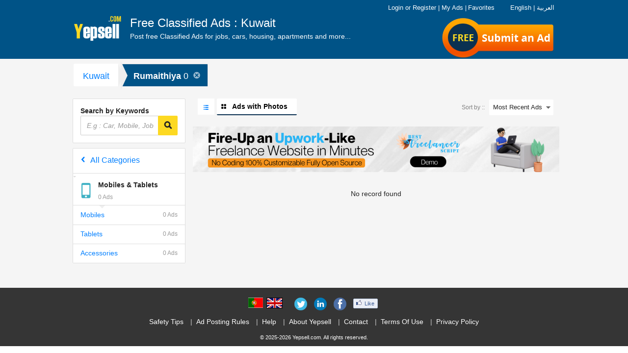

--- FILE ---
content_type: text/css
request_url: https://yepsell.com/css/responsive/e-cls-5.css?22
body_size: 4843
content:
body {
  font-family: "Helvetica Neue", Helvetica, Arial, sans-serif;
  font-weight: regular;
  font-size: 14px; background:#e8eaeb; }

a {
  color: #222; }
  .top_src{width:100%; background:#0a3151; text-align:left;}

@media (min-width: 960px) {
  body {
    font-size: 14px; }

  a {
    color: #007fff; }

  a:hover {
    color: #ff7900 !important; } }
.post-button {
  background-color: #ff7700;
  color: white;
  text-decoration: none; }

.e-cls-button {
  display: inline-block;
  padding: 5px 10px;
  font-size: 13px;
  font-weight: bold;
  color: #fff;
  text-align: center;
  vertical-align: middle;
  text-decoration: none;
  cursor: pointer;
  background: #ff7904; }

.e-cls-button:hover {
  color: #fff !important;
  text-decoration: none;
  background-color: #9eba07; }

.e-cls-button.blue {
  background: #006699; }

.e-cls-button.blue:hover {
  background-color: #0062aa; }

.e-cls-button.green {
  background: #aabb00; }

.e-cls-button.green:hover {
  background-color: #7c8800; }

.e-cls-button:active {
  outline: 0; }

.post-button {
  background-color: #ff7700;
  color: white;
  text-decoration: none; }

.e-cls-button {
  display: inline-block;
  padding: 5px 10px;
  font-size: 13px;
  font-weight: bold;
  color: #fff;
  text-align: center;
  vertical-align: middle;
  text-decoration: none;
  cursor: pointer;
  background: #abca00; }

/*.e-cls-button:hover {
  color: #fff !important;
  text-decoration: none;
  background-color: #eb7207; }*/

.e-cls-button.blue {
  background: #006699; }

.e-cls-button.blue:hover {
  background-color: #0062aa; }

.e-cls-button.green {
  background: #aabb00; }

.e-cls-button.green:hover {
  background-color: #7c8800; }

.e-cls-button:active {
  outline: 0; }

.modal-body {
  padding: 15px !important; }

html, body {
  width: 100%;
  height: 100%; }

body {
  overflow-x: hidden;
  background: none; }

body.overlay:after, #headbody.overlay:after {
  content: attr(data-content) " .";
  display: block;
  position: fixed;
  top: 0;
  bottom: 0;
  right: 0;
  width: 100%;
  height: 100%;
  z-index: 99;
  background: rgba(0, 0, 0, 0.5); }

.container {
  padding: 0;
  margin: 0 auto;
  min-height: 100%;
  height: 100%;
  width: 100%; }

#maincontainer {
  width: 100%;
  height: 100%;
  margin-bottom: -19px; }

#headbody {
  background: #f5f5f5;
  min-height: 100%; }

#headbody.overlay:after {
  left: 80%; }

h1 {
  margin: 0; }

.def-pointer {
  cursor: default !important; }

.in-header-wrapper-bg {
  height: 48px; }
  .in-header-wrapper-bg .header-container {
    background-color:#005387;
    border: none;
    height: 48px;
    min-height: 48px;
    z-index: 100;
    border-radius: 0; }

.item .in-header-wrapper-bg .header-container .container {
  overflow: visible; }

.post-button {
  position: relative;
  height: 48px;
  width: 30%;
  float: right;
  overflow: hidden; }

.post-button:hover {
  color: #fff; }

#slide-nav {
  margin: 0px; }

.post-button span {
  font-size: 22px;
  display: block;
  position: absolute;
  margin: auto;
  top: 16%;
  bottom: 0;
  right: 0;
  left: 0;
  font-weight: bold; }

.navbar-toggle .icon-bar + .icon-bar {
  margin-top: 3px; }

#logo-blk {
  min-height: 100%;
  height: 100%;
  display: inline-block;
  float: left; }

.logo {
  height: 100%;
  display: inline-block;
  float: left;
  position: relative;
  width: 38px; }

.logo img {
  height: 83%;
  position: absolute;
  top: 0;
  bottom: 0;
  left: 0;
  margin: auto;
  width: auto; }

.headtxt {
  font-size: 24px;
  color: #FFF;
  float: right;
  font-weight: normal;
  margin: 1em 0 0 .5em;
  text-align: left; font-family: sans-serif;}

.headtxt span {
  font-size: .6em;
  color: #FFF;
  display: block;
  font-weight: normal;
  letter-spacing: 0; }

.navbar-header:before, .navbar-header:after {
  display: none; }

.container .navbar-header {
  margin: 0 !important;
  padding: 0;
  position: relative;
  height: 100%;
  min-height: 100%;
  width: 100%;
  vertical-align: middle;
  display: block; }

.navbar-inverse .navbar-toggle:hover, .navbar-inverse .navbar-toggle:focus {
  background: none; }

.top-nav-connect li {
  width: 33.3%;
  float: left; }
  .top-nav-connect li a {
    text-align: center;
    padding: 10px;
    display: block !important; }
    .top-nav-connect li a span {
      left: 0px !important; }

.navbar-inverse .navbar-toggle {
  margin: 10px;
  float: left;
  text-indent: -9999px;
  border: none;
  padding: 0px;
  border-radius: 0;
  z-index: 999;
  height: 28px;
  width: 28px; }

.navbar-toggle:hover {
  background: none !important; }

.navbar-toggle .icon-bar {
  width: 22px;
  height: 4px;
  position: static; }

.navbar-collapse {
  display: none;
  padding: 0; }

.navabar-wrap {
  background:#0A3151;
  margin: 0;
  width: 80%;
  border: none !important;
  position: absolute;
  top: 0;
  left: 0%; }
  .navabar-wrap ul {
    margin: 0;
    text-align: left;
    border-bottom: 1px solid #444; }
    .navabar-wrap ul li {
      color: #222;
      text-align: left;
      font-size: 1.2em; }
      .navabar-wrap ul li a {
        padding: 10px 20px;
        display: block;
        width: 100%;
        font-size: 18px;
        line-height: 30px;
        color: #f7f7f7; }
        .navabar-wrap ul li a span {
          left: -15px; }

.modal-backdrop.in {
  opacity: .8;
  filter: alpha(opacity=50); }

#e-cls-menu, #e_cls_mobilemenu {
  z-index: 1112;
  overflow-y: initial;
  margin: 8px 10px; }

.navabar-wrap [class*="icon-"] {
  font-size: 1.75em; }

.container .in, #supercontainer .in {
  display: block;
  width: 90%;
  margin: 0;
  overflow: visible; }

#supercontainer .in {
  width: 100%; }

.container .in a {
  color: #222;
  text-align: left;
  font-size: 1.2em;
  padding: 2% 2%;
  display: block;
  width: 100%; }

.container .in:before {
  content: " ";
  width: 0;
  height: 0;
  border-left: 0.5em solid transparent;
  border-right: 0.5em solid transparent;
  border-bottom: 0.7em solid #eee;
  position: absolute;
  top: -8px;
  left: 2em; }

.container .in [class*="icon-"] {
  font-size: 1.75em;
  position: relative;
  vertical-align: middle; }

.head-search {
  float: right;
  position: static;
  line-height: 48px;
  font-size: 42px;
  cursor: pointer;
  background: #025380;
  padding: 0 5px;
  color: #fff;
  margin-right: 10px; }

.head-search.collapsed {
  /*background: #005387;*/
  color: #fff;}

.search-bar {
  overflow: hidden;
  height: 0px;
  width: 100%;
  position: static;
  background: #025380 !important; }

.search-bar form {
  padding: 10px 0;
  margin: 0 10px; }

.res-search {
  width: 100%;
  height: 40px !important;
  box-shadow: 0 0 0 0 !important;
  -webkit-box-shadow: 0 0 0 0 !important; }

.res-search-button {
  height: 40px !important;
  width: 40px;
  background: #fdd922;
  border-color: transparent; 
  color:#333 !important;
  text-align: center;
  font-size: 14px;
  font-weight: bold;
  text-transform:uppercase !important;
}

#header_keywords {
  z-index: -1 !important;
  position: absolute;
  width: 44% !important;
  left: 10%;
  right: 10%;
  margin: auto; }

.post-button span.free-flag {
  text-indent: -9999px;
  background:url(../../images/free.png) no-repeat right top;
  position: absolute;
  background-size: 50px;
  top:-4px;
  left: 0;
  right:190px;
  height: auto; }
  
  .top_free { width:231px; float:right; height:83px; }
  .top_free a{ background:url(../../images/free1.png) 0 0 no-repeat; text-indent:-9999px; width:231px; height:83px; float:left; margin-top:36px;}
  
    .btm_free { width:231px; margin:0 auto; }
  .btm_free a{ background:url(../../images/free1.png) 0 0 no-repeat; text-indent:-9999px; width:231px; height:83px; float:left; margin-top:20px;}

.city-block {
  margin-bottom: 10px; }
  .city-block h2 {
    font-size: 1.4em;
    background: #005387;
    padding: .5em;
    margin: 0;
    margin-bottom: 0.35em;
    position: relative;
    cursor: pointer;
    color: #fff; }
    .city-block h2 .icon-pin {
      position: relative;
      font-size: 30px;
      line-height: 30px;
      float: right;
      font-size: 38px; }
    .city-block h2 a {
      font-size: 1.8em;
      cursor: pointer; }
    .city-block h2 .triangle-down-right {
      position: absolute;
      right: 10px;
      bottom: 10px; }
    .city-block h2 .triangle-down-right:before {
      width: 0;
      height: 0;
      content: " ";
      border-bottom: .75em solid #222;
      border-left: 0.75em solid transparent;
      display: block; }
  .city-block .stateName {
    padding-left: 0.5em;
    line-height: 28px;
    font-size: 18px; }

ul.state-list {
  margin: 0;
  border-top: solid 1px #eee; }
  ul.state-list li {
    border-bottom: solid 1px #eee;
    position: relative; }

ul.city-list {
  padding: 0px;
  margin-bottom: 0; }
  ul.city-list li {
    border-bottom: solid 1px #eee;
    position: relative;
    text-align: left; }

.city-input {
  background: #eee;
  padding: 0.5em 1em; }
  .city-input #citySearch {
    overflow: auto; }
  .city-input input.inc-search-input {
    width: 85%;
    font-size: 1.25em;
    font-style: italic;
    border: 0;
    background: #EEE;
    padding: 0;
    float: left; }
  .city-input input.inc-search-input:focus {
    background: #fff; }
  .city-input .icon-search {
    float: right;
    top: 4px; }

#languages p {
  margin-bottom: 0px; }

.city-input:before {
  content: " ";
  width: 0;
  height: 0;
  border-left: 0.5em solid transparent;
  border-right: 0.5em solid transparent;
  border-top: 0.5em solid #bbb;
  position: absolute;
  top: -1px;
  left: 4em;
  z-index: 999; }

.alphabet-list {
  padding: 0px; }

#popular-states .alphabet-list {
  display: none;
  position: fixed;
  right: 30px;
  top: 23.5em;
  padding: 0 5px;
  background: #fff; }

#popular-states > div.row {
  margin: 0; }

.allCitiesLink {
  font-weight: bold; }

.do-not-show {
  display: none; }

.do-not-show-mb-tb {
  display: none !important; }

.do-not-show-dek {
  display: inline-block !important; }

ul.state-list a, ul.city-list a {
  color: #222;
  font-size: 18px;
  padding: 10px;
  line-height: 40px;
  display: block;
  text-decoration: none;
  text-align: left; }

ul.city-list a {
  font-size: 16px;
  padding-left: 2em; }

ul.city-list .country-name a {
  padding-left: 1em; }

.country-name > a {
  padding: 10px;
  font-size: 18px;
  line-height: 40px;
  font-weight: bold;
  display: block;
  text-decoration: none; }

ul.city-list a.allStatesLink {
  padding: 0;
  border-right: 1px solid #EEE;
  text-align: center;
  width: 60px;
  height: 60px;
  padding-top: 9px; }

.allStatesLink .icon-navarrowleft {
  font-size: 25px; }

.location-wrapper .row {
  margin: 0px; }

#city-head {
  top: 60px;
  -webkit-border-radius: 2px;
  -moz-border-radius: 2px;
  -ms-border-radius: 2px;
  -o-border-radius: 2px;
  border-radius: 2px; }

.state-city-list-wrapper {
  overflow: hidden;
  background: #fff; }

.city-list-animate {
  position: absolute;
  width: 100%;
  left: 100%;
  top: 0;
  background: #fff; }

.country-name, .city-name-sel {
  margin-bottom: 0px;
  text-align: left; }

ul.city-list .selectedLocation a, .selectedLocation > a {
  font-weight: bold;
  color: #662288; }

ul.city-list .selectedLocation a.allStatesLink, .selectedLocation > a.allStatesLink {
  color: #222; }

ul.city-list .selectedLocation a, .selectedLocation > a {
  font-size: 18px; }

ul.city-list .selectedStateNameLI a, .selectedStateNameLI > a {
  display: inline-block; }

ul.city-list .selectedStateNameLI a.selectedStateName, .selectedStateNameLI > a.selectedStateName {
  border-left: 0;
  padding-left: 15px;
  width: 77%;
  padding-top: 0;
  padding-bottom: 0;
  line-height: 20px;
  vertical-align: middle; }

.selectedLocation > a.selectedCountryDomain {
  color: #222;
  border-left: 0; }

.state-list .city-list-arrow {
  color: #DDD;
  position: absolute;
  right: 5px;
  top: 20px;
  bottom: 0;
  font-size: 25px; }

.location-wrapper {
  overflow-y: auto;
  position: initial; }

.alphabet-list {
  padding: 0px; }

#city-selector {
  z-index: 99; }

#city-selector.h2-position {
  border-radius: 2px;
  font-size: 14px;
  padding: 16px 10px;
  margin-bottom: 0; }

.ui-autocomplete {
  position: absolute !important;
  background: #fff; }

h3.deals-header {
  color: #7f7f7f;
  font-size: 18px;
  text-align: center;
  line-height: 22px;
  margin: 10px 0; }

#e_cls_mobilemenu .modal-body, #e-cls-menu .modal-body {
  font-size: 12px;
  padding-top: 5px; }
  #e_cls_mobilemenu .modal-body a, #e-cls-menu .modal-body a {
    text-align: left;
    display: block;
    line-height: 1em;
    padding: 16px 0;
    display: inline-block;
    width: 100%; }
  #e_cls_mobilemenu .modal-body .pop-rel, #e-cls-menu .modal-body .pop-rel {
    text-align: left; }
    #e_cls_mobilemenu .modal-body .pop-rel a, #e-cls-menu .modal-body .pop-rel a {
      width: auto;
      padding: 0; }
  #e_cls_mobilemenu .modal-body #popular-searches div a, #e-cls-menu .modal-body #popular-searches div a {
    float: left;
    width: 32%; }
  #e_cls_mobilemenu .modal-body #popular-searches div a:nth-child(3n+3), #e-cls-menu .modal-body #popular-searches div a:nth-child(3n+3) {
    clear: right;
    margin-left: 5px; }
  #e_cls_mobilemenu .modal-body #popular-searches div a:nth-child(3n+1), #e-cls-menu .modal-body #popular-searches div a:nth-child(3n+1) {
    clear: left;
    margin-right: 5px; }
#e_cls_mobilemenu .modal-header, #e-cls-menu .modal-header {
  overflow: auto;
  padding-bottom: 0px;
  border-bottom: none; }
#e_cls_mobilemenu .modal-dialog, #e-cls-menu .modal-dialog {
  width: 100%;
  height: 100%;
  padding: 0; }
#e_cls_mobilemenu .modal-content, #e-cls-menu .modal-content {
  height: 100%;
  overflow-y: scroll; }
#e_cls_mobilemenu .countries div, #e-cls-menu .countries div {
  text-align: left; }
#e_cls_mobilemenu .close, #e-cls-menu .close {
  display: block !important;
  opacity: 1; }

.countries div {
  width: 32%;
  float: left; }
.countries a {
  clear: both;
  display: block; }

@media (min-width: 640px) {

  .post-button span {
    line-height: 22px;
    display: block;
    position: absolute;
    margin: auto;
    top: 0;
    bottom: 0;
    right: 0;
    left: 0;
    height: 50%;
    font-weight: bold; }

  .item-head {
    text-align: left;
    height: 48px; } }
@media (min-width: 960px) {
  #maincontainer {
    height: auto; }

  .do-not-show-mb-tb {
    display: inline !important; }

  .do-not-show-dek {
    display: none !important; }

  #header_keywords {
    z-index: 9999; }

  .container {
    width: 100%; }

  .logo {
    width: 100px; }

  #logo-blk {
    margin-left: 0px; }

  .in-header-wrapper-bg {
    height: 120px;
    margin-bottom: 0; }
    .in-header-wrapper-bg .header-container {
      height: 120px;
      min-height: initial;
      position: relative; }

  .in-header-wrapper-bg.item-head {
    height: 48px; }
    .in-header-wrapper-bg.item-head .header-container {
      height: 48px;
      min-height: 48px; }

  .container {
    width: 980px; }

  .container .navbar-header {
    border: none;
    float: left;
    display: table-cell;
    overflow: hidden; }

  #logo-blk {
    width: 64%; }

  .headtxt {
    margin-left: 15px;
    margin-top: 30px;
    float: left; }

  .logo img {
    height: 80%;
    left: 0;
    margin-left: 0; }

  .item-head .logo img {
    margin-left: 0; }

  .container .navbar-collapse.collapse {
    display: none !important; }
	
	.post_btn_area{ width:240px;float:right; display:none;}

  .post-button {
    float: right;
    position: relative;
    font-size: 24px !important;
    padding: 0.3em 2em;
    margin: 1.2em 0.12em 0 1em;
    height: auto;
    width: auto;
    overflow: initial;
    width: 240px; }

  .post-button span {
    font-size: 22px;
    position: relative;
    line-height: inherit; }

  .post-button:hover {
    background-color: #eb7207 !important;
    color: #fff !important; }

  .inc-home-content .inc-yellow-head {
    background: #ffa;
    text-align: center;
    padding: 12px 0 19px;
    position: relative;
    top: 0;
    left: 0;
    border: 0;
    box-shadow: none;
    width: 100% !important; }

  .inc-home-content .city-hgt {
    background: #fff; }

  .city-form {
    position: relative;
    margin: 0 auto; }

  #show-container {
    display: none;
    position: relative;
    width: 650px;
    margin: 0 auto; }

  .inc-yellow-head h2 {
    font-size: 28px;
    color: #222;
    text-shadow: 1px 1px 1px #FFF;
    opacity: 50%;
    background: none;
    padding: 0;
    margin: 0; }

  .inc-yellow-head h2 a {
    font-size: 18px;
    cursor: pointer; }

  .inc-yellow-head h3 {
    font-size: 2em;
    color: #788100; }

  #logo-blk {
    margin-left: 0px; }

  .PK .in-header-wrapper-bg .header-container {
    background: #fff; }

  .PK .headtxt, .PK .headtxt span {
    color: #222; } }
	
	
	.margin-bottom10{margin-bottom:10px;}
	.padding-left0{padding-left:0px;}
	.margin-top10{margin-top:10px;}
	.textarea_w{ width:71%;}

.e-cls-button2 {
    border: medium none;
    color: #fff;
    cursor: pointer;
    display: inline-block;
    font-size: 18px;
    font-weight: normal;
    padding: 3px 20px;
    text-align: center;
    text-decoration: none;
    vertical-align: middle;
	background:#005387;
}
#e_cls_section{ width:40%; font:14px/20px Arial, Helvetica, sans-serif; }
.e_cls_section{ font:13px/20px Arial, Helvetica, sans-serif;}
.margin-right10{margin-right:10px;}

@media (min-width: 320px) and (max-width: 980px) {
/*.post_btn_area{ display:none}*/
}


.head_links{float:right}

--- FILE ---
content_type: application/javascript; charset=utf-8
request_url: https://yepsell.com/js/e-cls-3.js
body_size: 61569
content:








(function(){ var a=document.head||document.getElementsByTagName("head")[0]||document.documentElement,b=document.createElement("script");b.type="text/javascript";b.async=!0;b.src="//cdn3.optimizely.com/js/geo2.js";a.insertBefore(b,a.firstChild); })();

optimizelyCode = function(){
var DATA={"log_host":"log.optimizely.com","goal_expressions":{"1399860779":["^post\\_ad\\_button\\_label$"],"1403813316":["^(https?://)?(www\\.)?posting\\_success\\.php/?(\\?.*)?(#.*)?$"],"594600999":["^engagement$"],"1365631634":["^(https?://)?(www\\.)?\\/register\\.php/?(\\?.*)?(#.*)?$"],"999579375":["^posting\\_button$"],"1202581904":["^(https?://)?(www\\.)?\\/posting\\_success\\.php/?(\\?.*)?(#.*)?$"],"1201741362":["^post\\_button\\_click$"],"1234450004":["^post\\_ad\\_banner\\_button$"],"1395784373":["^my\\_olx\\_links$"],"1204761015":["(https?://)?(www\\.)?\\/posting\\_success\\.php/?"]},"experiments":{"1223220005":{"name":"IN-582 : Posting Banner","ignore":80,"conditions":[{"type":"url","values":[{"value":"\\.olx\\.in\\/?$","match":"regex"},{"value":"-cat-","match":"substring"},{"value":"-iid-","match":"substring"}]},{"only_first_time":true,"type":"visitor","value":"all"}],"enabled_variation_ids":["1220050007","1234450003"],"variation_ids":["1220050007","1234450003"],"css":".NewPostAdBanner {\nmargin-top: 100px;\ntext-align: center;\n}\n.NewPostAdBanner .PABRow1 h2 {\nfont-size: 28px;\nline-height: 40px;\n}\n.NewPostAdBanner .PABRow1 p {\nfont-size: 22px;\n}\n.NewPostAdBanner .ina-post-button {\nfloat: inherit;\ntop: -20px;\nfont-size: 17px !important;\nmargin: 35px 0px !important;\nborder-radius: 6px !important;\npadding: 10px 20px;\nwidth: auto;\n}\n.NewPostAdBanner .PAB-right-arrow {\nbackground: transparent url(http://static02.olx-st.com/frontEnd/in/assets/images/v5/arrows.gif) no-repeat 0 0;\ndisplay: inline-block;\nheight: 51px;\nmargin: 0 10px;\nwidth: 48px;\nmargin-bottom: 10px;\n}\n.NewPostAdBanner .PAB-left-arrow {\nbackground: transparent url(http://static02.olx-st.com/frontEnd/in/assets/images/v5/arrows.gif) no-repeat -48px 0;\ndisplay: inline-block;\nheight: 51px;\nmargin: 0 10px;\nwidth: 48px;\nmargin-bottom: 10px;\n}"},"1192900551":{"name":"Submit ad button shape (3)","ignore":80,"conditions":[{"not":true,"type":"url","values":[{"value":"/posting.php","match":"simple"}]},{"only_first_time":true,"type":"visitor","value":"all"}],"enabled_variation_ids":["1198291845","1204661439"],"variation_ids":["1198291845","1204661439"],"css":"a#post-it.post-button2{\ndisplay:block;\npadding: 0 20px 0 35px !important;\nposition: relative !important;\nleft: -27px;\nwidth: auto !important;\n}\na#post-it.post-button2:after {\n\tleft: 100%;\n\ttop: 50%;\n\tborder: solid rgba(0, 0, 0, 0);\n\tcontent: \" \";\n\theight: 0;\n\twidth: 0;\n\tposition: absolute;\n\tpointer-events: none;\n\tborder-color: rgba(136, 183, 213, 0);\n\tborder-left-color: #F70;\n\tborder-width: 32px;\n\tmargin-top: -32px;\n}\n\na#post-it.post-button2 span.ina-free-flag, a#post-it.post-button2 span{\n\ttext-indent: -9999px;\n\tbackground: url(http://static03.olx-st.com/frontEnd/in/assets/images/free2.png) no-repeat right top;\n\tposition: absolute;\n\tbackground-size: 50px;\n\ttop: -4px;\n\tleft: -15px;\n\tz-index: 9;\n\twidth: 60px;\n\theight: 60px;\n}"},"1399813322":{"name":"IN-613 :: Post Ad button Label","ignore":60,"conditions":[{"type":"location","values":["IN"]},{"type":"url","values":[{"value":"olx.in","match":"substring"}]},{"only_first_time":true,"type":"visitor","value":"all"}],"uses_geotargeting":true,"enabled_variation_ids":["1385413559","1399813323","1383263796","1405375261"],"variation_ids":["1385413559","1399813323","1383263796","1405375261"]},"1597450829":{"name":"IN-612 : : myOlx links in header instead of footer RWD 1.1","ignore":60,"conditions":[{"not":true,"type":"browser","values":["ie6","ie7","ie8","mobile"]},{"type":"code","value":"screen && screen.width && screen.width > 959"},{"type":"location","values":["IN"]},{"type":"url","values":[{"value":"http://www.olx.in/","match":"simple"}]},{"only_first_time":true,"type":"visitor","value":"all"}],"uses_geotargeting":true,"enabled_variation_ids":["1590850834","1587851738"],"variation_ids":["1590850834","1587851738"]},"1369024271":{"name":"IN-612 : : myOlx links in header instead of footer","ignore":60,"conditions":[{"type":"location","values":["IN"]},{"type":"url","values":[{"value":"http://www.olx.in/","match":"simple"}]},{"only_first_time":true,"type":"visitor","value":"all"}],"uses_geotargeting":true,"enabled_variation_ids":["1365631633","1387022905"],"variation_ids":["1365631633","1387022905"]},"1593316600":{"name":"IN-613 :: Post Ad button Label RWD 1.1 (2)","enabled":true,"ignore":60,"conditions":[{"not":true,"type":"browser","values":["ie6","ie7","ie8"]},{"type":"code","value":"screen && screen.width && screen.width > 959"},{"type":"location","values":["IN"]},{"type":"url","values":[{"value":"olx.in","match":"substring"}]},{"only_first_time":true,"type":"visitor","value":"all"}],"uses_geotargeting":true,"enabled_variation_ids":["1594183400","1585973425","1590303474","1587123396"],"variation_weights":{"1594183400":2501,"1587123396":2500,"1590303474":2499,"1585973425":2500},"variation_ids":["1594183400","1585973425","1590303474","1587123396"]},"1010240378":{"name":"postingRedesign","ignore":80,"conditions":[{"not":true,"type":"browser","values":["ie8"]},{"type":"url","values":[{"value":"/posting.php","match":"substring"},{"value":"/myolx/edititem.php","match":"substring"}]},{"not":true,"type":"url","values":[{"value":"posting.php?src=8","match":"substring"}]},{"only_first_time":true,"type":"visitor","value":"all"}],"enabled_variation_ids":["999519431","998399374"],"variation_ids":["999519431","998399374"],"css":".posting-abtest h2, .posting-abtest #posting-forms #btnPublish{\n    font-size: 26px;\n    font-weight: bold;\n}\n.posting-abtest #posting-forms .label, .posting-abtest #captchaCodeTbl label, .posting-abtest .op-label label, .posting-abtest #posting-forms #identity-p span.label{\n    font-size: 18px;\n    font-weight: normal;\n}\n.posting-abtest #posting-forms #identity-p span{\n    font-size: 14px;\n}\n.posting-abtest #posting-forms strong span{\n    font-size: 20px;\n}\n.posting-abtest h2 b{\n    border-radius: 50%;\n    color: #FFFFFF;\n    font-size: 30px;\n    position: relative;\n    line-height: 32px;\n}\n.posting-abtest h2 span.icon-bg{\n    background: #800080;\n    height: 34px;\n    width: 34px;\n    position: relative;\n    float: left;\n    margin-right: 16px;\n    border-radius: 50%;\n    display: inline-block;\n    text-align: center;\n}\n.posting-abtest h2 b.icon-addpicture{\n    padding: 0;\n    width: auto;\n}\n.posting-abtest h2.upload-header{\n    margin-top: 35px;\n    margin-left: -20px;\n    width: 100%;\n}\n.posting-abtest h2.upload-header .icon-addpicture:before {\n    color: #fff !important;\n    display: inline-block !important;\n    font-size: 30px !important;\n    left: 0 !important;\n    position: relative !important;\n    top: 0 !important;\n}\n.posting-abtest .mandatory-label {\n    color: #C40300;\n    color: #222;\n    position: absolute;\n    right: 20px;\n    top: 56px;\n}\n.posting-abtest .mandatory-label span{\n    color: #C40300;\n}\n.posting-abtest #price-div .price-field{\n    box-shadow: none;\n    height: 26px;\n}\n\n.posting-abtest .fields .radio {\n    float: none;\n}\n.posting-abtest #posting-forms .form-submit{\n    text-align: center;\n}\n.posting-abtest #posting-form-opt h2{\n    border: none\n}\n.posting-abtest #description_ifr, .posting-abtest #description_tbl{\n    height: 150px !important;\n}\n.posting-abtest #posting-forms #photos-row .fields {\n    display: block;\n    float: none;\n    margin-left: auto;\n    margin-right: auto;\n    padding-bottom: 10px;\n    position: static;\n}\n.posting-abtest b.name-icon{\n    top: 7px;\n    left: 7px;\n    color: #7F8098;\n}\n.posting-abtest #posting-forms #email, .posting-abtest #posting-forms #contact-name, .posting-abtest #posting-forms #phone{\n    width: 390px;\n    padding-left: 30px;\n}\n.posting-abtest .input-icon{\n    top: 7px;\n    left: 7px;\n    color: #7F8098;\n}\n.posting-abtest #posting-forms #phone{\n    width: 175px;\n}\n.posting-abtest #posting-forms .line, .posting-abtest .line {\n    padding-bottom: 0;  \n}\n.posting-abtest  span.fields, .posting-abtest #posting-forms #newOptionals .op-select, .posting-abtest #category-row {\n    margin-bottom: 25px;\n    display: block;\n}\n.posting-abtest #posting-forms .form-submit input{\n    margin-left: 0;\n}\n.posting-abtest #region-selector-div .line{\n    margin-top: 25px;\n}\n.posting-abtest #region-selector-div .line:first-child{\n    margin-top: 0;\n}\n.posting-abtest .item-desc-title-p span.fields{\n    margin-bottom: 15px;\n}\n.posting-abtest #region-selector-div {\n    margin-bottom: 9px;   \n}\n.posting-abtest  #posting-form-1, .posting-abtest  #posting-form-2{\n    margin-top: 20px;\n}\n.posting-abtest  #posting-form-2{\n    margin-bottom: 0;\n}\n.posting-abtest  #form-success {\n    border-top: 1px solid #ccc;\n    padding-top: 27px;\n    padding-bottom: 27px;\n}\n.posting-abtest  #photos-row .fields{\n    padding-left: 0 !important;\n    background: none !important;\n}\n.posting-abtest .form-submit{\n    position: relative;\n}\n.posting-abtest .alwaysRemember{\n    background: #eee;\n}\n.posting-abtest .alwaysRemember > span {\n    color: #FF6700;\n}\n.posting-abtest .rememberTips {\n    background: none;\n}\n.posting-abtest #posting-forms input.tip-active, .posting-abtest #description_tbl td.tip-active{\n    border-color: #222;\n}\n.posting-abtest #posting-forms span.floatingBox.line:nth-child(2n+0) {\n    margin-top: 10px;\n}"},"1589474269":{"name":"IN-612 : : myOlx links in header instead of footer RWD 1.2","enabled":true,"ignore":60,"conditions":[{"not":true,"type":"browser","values":["ie6","ie7","ie8","mobile"]},{"type":"code","value":"screen && screen.width && screen.width > 959"},{"type":"location","values":["IN"]},{"type":"url","values":[{"value":"http://www.olx.in/","match":"simple"}]},{"only_first_time":true,"type":"visitor","value":"all"}],"uses_geotargeting":true,"enabled_variation_ids":["1585964455","1585964456"],"variation_weights":{"1585964456":5000,"1585964455":5000},"variation_ids":["1585964455","1585964456"]},"1015063167":{"name":"postingRedesign (1)","ignore":60,"conditions":[{"not":true,"type":"browser","values":["ie8"]},{"type":"url","values":[{"value":"/posting.php","match":"substring"},{"value":"/myolx/edititem.php","match":"substring"}]},{"not":true,"type":"url","values":[{"value":"posting.php?src=8","match":"substring"}]},{"only_first_time":true,"type":"visitor","value":"all"}],"enabled_variation_ids":["1001825847","1011308140"],"variation_ids":["1001825847","1011308140"],"css":".posting-abtest h2, .posting-abtest #posting-forms #btnPublish{\n    font-size: 26px;\n    font-weight: bold;\n}\n.posting-abtest #posting-forms .label, .posting-abtest #captchaCodeTbl label, .posting-abtest .op-label label, .posting-abtest #posting-forms #identity-p span.label{\n    font-size: 18px;\n    font-weight: normal;\n}\n.posting-abtest #posting-forms #identity-p span{\n    font-size: 14px;\n}\n.posting-abtest #posting-forms strong span{\n    font-size: 20px;\n}\n.posting-abtest h2 b{\n    border-radius: 50%;\n    color: #FFFFFF;\n    font-size: 30px;\n    position: relative;\n    line-height: 32px;\n}\n.posting-abtest h2 span.icon-bg{\n    background: #800080;\n    height: 34px;\n    width: 34px;\n    position: relative;\n    float: left;\n    margin-right: 16px;\n    border-radius: 50%;\n    display: inline-block;\n    text-align: center;\n}\n.posting-abtest h2 b.icon-addpicture{\n    padding: 0;\n    width: auto;\n}\n.posting-abtest h2.upload-header{\n    margin-top: 35px;\n    margin-left: -20px;\n    width: 100%;\n}\n.posting-abtest h2.upload-header .icon-addpicture:before {\n    color: #fff !important;\n    display: inline-block !important;\n    font-size: 30px !important;\n    left: 0 !important;\n    position: relative !important;\n    top: 0 !important;\n}\n.posting-abtest .mandatory-label {\n    color: #C40300;\n    color: #222;\n    position: absolute;\n    right: 20px;\n    top: 56px;\n}\n.posting-abtest .mandatory-label span{\n    color: #C40300;\n}\n.posting-abtest #price-div .price-field{\n    box-shadow: none;\n    height: 26px;\n}\n\n.posting-abtest .fields .radio {\n    float: none;\n}\n.posting-abtest #posting-forms .form-submit{\n    text-align: center;\n}\n.posting-abtest #posting-form-opt h2{\n    border: none\n}\n.posting-abtest #description_ifr, .posting-abtest #description_tbl{\n    height: 150px !important;\n}\n.posting-abtest #posting-forms #photos-row .fields {\n    display: block;\n    float: none;\n    margin-left: auto;\n    margin-right: auto;\n    padding-bottom: 10px;\n    position: static;\n}\n.posting-abtest b.name-icon{\n    top: 7px;\n    left: 7px;\n    color: #7F8098;\n}\n.posting-abtest #posting-forms #email, .posting-abtest #posting-forms #contact-name, .posting-abtest #posting-forms #phone{\n    width: 390px;\n    padding-left: 30px;\n}\n.posting-abtest .input-icon{\n    top: 7px;\n    left: 7px;\n    color: #7F8098;\n}\n.posting-abtest #posting-forms #phone{\n    width: 175px;\n}\n.posting-abtest #posting-forms .line, .posting-abtest .line {\n    padding-bottom: 0;  \n}\n.posting-abtest  span.fields, .posting-abtest #posting-forms #newOptionals .op-select, .posting-abtest #category-row {\n    margin-bottom: 25px;\n    display: block;\n}\n.posting-abtest #posting-forms .form-submit input{\n    margin-left: 0;\n}\n.posting-abtest #region-selector-div .line{\n    margin-top: 25px;\n}\n.posting-abtest #region-selector-div .line:first-child{\n    margin-top: 0;\n}\n.posting-abtest .item-desc-title-p span.fields{\n    margin-bottom: 15px;\n}\n.posting-abtest #region-selector-div {\n    margin-bottom: 9px;   \n}\n.posting-abtest  #posting-form-1, .posting-abtest  #posting-form-2{\n    margin-top: 20px;\n}\n.posting-abtest  #posting-form-2{\n    margin-bottom: 0;\n}\n.posting-abtest  #form-success {\n    border-top: 1px solid #ccc;\n    padding-top: 27px;\n    padding-bottom: 27px;\n}\n.posting-abtest  #photos-row .fields{\n    padding-left: 0 !important;\n    background: none !important;\n}\n.posting-abtest .form-submit{\n    position: relative;\n}\n.posting-abtest .alwaysRemember{\n    background: #eee;\n}\n.posting-abtest .alwaysRemember > span {\n    color: #FF6700;\n}\n.posting-abtest .rememberTips {\n    background: none;\n}\n.posting-abtest #posting-forms input.tip-active, .posting-abtest #description_tbl td.tip-active{\n    border-color: #222;\n}\n.posting-abtest #posting-forms span.floatingBox.line:nth-child(2n+0) {\n    margin-top: 10px;\n}"}},"www_host":"www.optimizely.com","summary_revenue_goal_id":596481643,"public_suffixes":{"":[""],"in\\":["\\.olx\\.in\\"],"-iid-":["-iid-"],"-cat-":["-cat-"],"olx.in":["www.olx.in","olx.in"],"php":["posting.php"]},"version":"master-1533.377460788846894437","admin_account_id":400230764,"blacklisted_experiments":[1559433218,1027565575,943061002,537925644,1023168514,1334654998,1024033796,1561770011,493580323,1374054436,1261920297,1202880558,1374341172,955590710,868800569,549060618,1209610316,919615567,1140430928,1028900948,1125572695,1002332249,1136740448,1006831716,1025015911,1032620137,1197271146,652030062,789870708,921817212,544891010,1532170373,1029984393,1373960336,1261557906,986923158,536240280,1174900890,1002547369,943790252,855330504,553660614,1041879265,1194000610,979960038,587280081,1016307948,405072109,1482375410,540264698,650631424,999885057,655780102,1012861192,1014354192,856590040,1329570067,1035600148,711252254,785979689,799844653,539490606,1040390447,539562293,786286908,1030951989,1595640128,696705345,1041574216,516680012,1048922450,1369813332,1501580004,810783068,1126011237,1369635180,901751149,1372062064,1078690163,1123520887,1006705020,771291542,1507860874,1269440909,870510992,593400214,1475492249,1061120412,1015120291,1368211878,1533317557,1200501176,982763963,1340252605,1224260032,1332015553,948920778,549630414,920721875,559604181,1358830049,946971113,596110418,1132610034,1591423457,1339300349,1384323582,1004421207,1265992206,1257906704,1024600594,829930003,1131840020,1073326613,1188981273,986528285,1071426309,481870372,901110309,846740026,1340570173,1043440190,792604085,1025884469,1363720776,1433270863,1011171924,1590194776,1010074201,1043551366,1334655597,788095598,999637621,1048820342,1269201535,1210350210,938756740,441240202,922681998,986577551,938756761,1258601119,1043630756,1021610661,1050741416,1341170346,758572744,1027941049,518740667,540570301,1453173445,1486641863,1553720010,537492171,1008710351,751661776,1477173973,1199770328,830520025,919001893,592700128,1028934372,703810286,501791471,1534690033,1016810235,1356462853,1263031047,1011409678,1113060111,1122175767,1017594651,1520825120,1253733153,750482210,1022886691,1259019398,474080038,1118063399,1203252011,1137261356,1048720173,1007641392,1383390014,761940801,1210440519,1375392587,1037392730,1385558879,1586140007,406541161,1260714861,1252920175,1262870334,590850537,1206250366,1503060869,1011598216,998710155,870880152,547810201,1122550690,1201234759,482450348,536810417,915420009,1363342268,1210487741,1015262143,1271284676,1079000009,696564683,939742161,1285180370,485430230,1020320060,625200090,1212490716,399440861,1507830751,916593634,551390180,1032600554,1122481132,950811133,1500754936,1508195326,1558584322,843940867,1450390532,1016972294,981931446,442850314,1113611279,1028664338,1263451163,1395172387,1403970603,1030532140,1556046898,943037493,1006695480,1510450233,870280262,596681799,930223181,1256500303,1030425682,949265934,1067453531,541070185,1356336249,1006201987,1202859142,1376980105,552871052,1205146780,536693921,589720041,548136101,1265650854,941470897,1140430010,1190071483,1183190208,1030507716,828873938,752003041,1338490076,1258077406,697982378,1019600096,872961249,1044489444,592920102,1192840422,1042371818,536093935,520330482,543003898,1030573315,1255787781,1254634763,802090252,1206392089,813350171,546090269,1440290079,1035613474,1125180399,1010513203,1335844152,1061410112,1036205379,855641413,996783431,1011101003,717176142,1136547726,1207840089,1045560671,1556680032,1043410273,1029940226,555296107,1202681198,937500015,444540272,1409281394,1498290067,1024953719,551783801,556320122,751140219,925003137,1446040963,1037510893,520830531,1022100885,1258886554,1007631599,849720737,1083250090,441980341,537011638,1499760058,1412310471,552641992,982482386,1031245276,1256490464,1319030243,1042380261,831170027,596270578,1032650227,929543673,1251900927,648410625,1272643080,511680013,1262446094,1198200341,1339262494,486221348,1478065701,1265397286,1044461099,549920300,750976563,829140532,905670200,1249005113,1262870081,1124974594,1116233283,950812235,668470866,1366765143,673130072,1040461401,1565570650,546610782,543084128,1518440040,1015809651,917921399,1476132474,1355710077,1265000064,1393723010,1387695747,871710341,1358630535,994010761,1026821771,1207660173,1001528974,1060732561,1329096344,858621601,997115559,1261831850,623091381,1264416441,1393790654,921960133,930389703,701122248,1518266060,1564214993,1384222418,1333960404,1195620056,1031610076,1004578529,994285290,1005841703,454670061,580460272,788143866,1333022463,805652225,1033242371,1490900742,1001553677,1511954190,1249109635,1132640022,948522785,537101959,918775602,751172915,1249042235,558772030,550580031,1473032002,541710149,1503682529,1031171914,1216180045,1024804689,1016792915,804792156,751523684,1370322793,955242471,1257990007,1251749753,855082875,1013542781,1211400064,1562630017,1359531908,1578360709,921941896,548751242,1010945934,1534461841,1481140115,1331693461,525780890,1347170203,1041678245,543600554,558020525,1174050745,1326030053,1055420361,532471764,949931998,1019377633,1134010343,1200668649,1250220011,1549750255,1017542649,753731579,1173650090,1007120382],"project_id":596971267,"revision":42,"installation_verified":true,"token_hash":"f3f3525986df322b70dad9b8177f8508195c525b7e1163a7c05b1e23d3b50da2","api_host":"api.optimizely.com","variations":{"1198291845":{"name":"Original"},"998399374":{"code":"$(\"#supercontainer\").addClass(\"posting-abtest\");$(\".posting-abtest #photos-row\").appendTo(\".posting-abtest #posting-form-1\");$('<h2 class=\"upload-header\">Upload Photos</h2>').insertBefore(\".posting-abtest #photos-row\");$(\".posting-abtest #photos-row .label\").css(\"display\",\"none\");$(\".posting-abtest #photos-row .fields\").css({background:\"none\",border:\"none\",\"padding-left\":\"100px\"});$(\".posting-abtest h2:eq(0)\").text(\"Ad Details\");$(\".posting-abtest h2:eq(1)\").text(\"Upload Photos\");$(\".posting-abtest h2:eq(2)\").text(\"Contact Details\");$(\".posting-abtest h2\").prepend('<span class=\"icon-bg\"><b></b></span>');$(\".posting-abtest h2 b:eq(0)\").addClass(\"icon-listviewboxed\");$(\".posting-abtest h2 b:eq(1)\").addClass(\"icon-addpicture\");$(\".posting-abtest h2 b:eq(2)\").addClass(\"icon-user\");$(\".posting-abtest h2\").css({position:\"relative\",background:\"#FFFEAB\",\"border-bottom\":\"none\"});$(\".posting-abtest h2.upload-header\").css({position:\"relative\"});$('.posting-abtest input[type=\"text\"], .posting-abtest input.text, .posting-abtest #streetaddress, .posting-abtest input[type=\"password\"], .posting-abtest textarea').css({\"box-shadow\":\"none\"});$(\".posting-abtest #identity-p span.fields.means\").attr(\"class\",\"means\");$('<b class=\"icon-user input-icon\"></b>').insertBefore(\".posting-abtest #contact-name\");$('<b class=\"icon-message input-icon\"></b>').insertBefore(\".posting-abtest #email\");$('<b class=\"icon-phone input-icon\"></b>').insertBefore(\".posting-abtest #phone\");$(\".posting-abtest .mandatory-label\").html(\"Required fields<span>*</span>\");$(\".posting-abtest #category-row span.label\").html(\"Category:\");$(\".posting-abtest #item-title-p span.label\").html('Ad Title: <span class=\"mandatory\">*</span>');$(\".posting-abtest #item-desc-title-p span.label\").html('Ad Description: <span class=\"mandatory\">*</span>');$(\".posting-abtest #contact-name-p span.label\").html('Name: <span class=\"mandatory\">*</span>');$(\".posting-abtest #email-title-p span.label\").html('Email: <span class=\"mandatory\">*</span>');$(\".posting-abtest #phone-row span.label\").html(\"Phone:\");$(\".posting-abtest #btnPublish\").val(\"Post a Free Ad\");if($(\".posting-abtest #price-div\").text().length<=1&&$(\".posting-abtest #posting-tip\").text()<=1){$(\".posting-abtest #posting-forms #item-desc-title-p span.fields, .posting-abtest #posting-tip, .posting-abtest #price-div\").css({margin:\"0\"});$(\".posting-abtest h2.upload-header\").css({\"margin-top\":\"25px\"})};","name":"Variation #1"},"1365631633":{"name":"Original"},"1590850834":{"name":"Original"},"1405375261":{"code":"var postButtonOnTop = jQuery('#header #post-it');\nvar newHtml = postButtonOnTop.html().replace('Submit an Ad', 'Post an Ad');\npostButtonOnTop.html( newHtml );\npostButtonOnTop[0].setAttribute('style', 'font-size: 28px !important;');","name":"post an ad"},"1585964455":{"name":"Original"},"1585964456":{"code":"var myOlxLinks = document.getElementById('e_cls_section');\nmyOlxLinks.setAttribute('style', 'position: absolute; right: 0; top: 6px; font-size: 11px !important;color: #FFF;display:block;z-index:102');\ndocument.getElementById('navHeaderWrapper').appendChild( myOlxLinks );\njQuery('#e_cls_section').find('.my_classifieds').hide();\njQuery('#e_cls_section a').css('color', '#FFF');\njQuery('#header_keywords').attr('style', 'z-index:101; width: 27%! important; position: absolute;left: 10%;right: 10%;margin: auto');\njQuery('#footer .foot-links').css('margin-top', '40px');","name":"Variation #1"},"1001825847":{"name":"Original"},"1585973425":{"code":"var postButtonOnTop = jQuery('#navHeaderWrapper #post-it');\nvar newHtml = postButtonOnTop.html().replace('Submit an Ad', 'Post your Ad');\npostButtonOnTop.html( newHtml );","name":"post your ad"},"1383263796":{"code":"var postButtonOnTop = jQuery('#header #post-it');\nvar newHtml = postButtonOnTop.html().replace('Submit an Ad', 'Sell it!');\npostButtonOnTop.html( newHtml );\npostButtonOnTop[0].setAttribute('style', 'font-size: 35px !important;');","name":"sell it!"},"1385413559":{"name":"Original"},"1387022905":{"code":"var myOlxLinks = document.getElementById('e_cls_section');\nmyOlxLinks.setAttribute('style', 'position: absolute; right: 0; top: -2px; font-size: 11px !important;');\ndocument.getElementById('header').appendChild( myOlxLinks );\njQuery('#e_cls_section').find('.my_classifieds').hide();","name":"Variation #1"},"1204661439":{"code":"$(\"#post-it\").removeClass(\"post-button\").addClass(\"post-button2\")","name":"Variation #1"},"1587123396":{"code":"var postButtonOnTop = jQuery('#navHeaderWrapper #post-it');\nvar newHtml = postButtonOnTop.html().replace('Submit an Ad', 'Post an Ad');\npostButtonOnTop.html( newHtml );","name":"post an ad"},"999519431":{"name":"Original"},"1399813323":{"code":"var postButtonOnTop = jQuery('#header #post-it');\nvar newHtml = postButtonOnTop.html().replace('Submit an Ad', 'Post your Ad');\npostButtonOnTop.html( newHtml );\npostButtonOnTop[0].setAttribute('style', 'font-size: 25px !important;');","name":"post your ad"},"1234450003":{"code":"jQuery('.post-ad-buttons-widget').hide();\njQuery('#supercontainer').append( '<div id=\"NewPostAdBanner\" class=\"NewPostAdBanner\"><div class=\"PABRow1\"><h2><strong>Do you have something to sell?</strong><p>Post your ad FOR FREE on OLX</p></h2></div><div class=\"PABRow2\"><span class=\"PAB-right-arrow\"></span><a id=\"NewPostAdBannerButton\" class=\"e-cls-button corner-radius orange ina-post-button\" rel=\"nofollow\" href=\"http://www.olx.in/posting.php?src=8\">Post a Free Ad</a><span class=\"PAB-left-arrow\"></span></div></div>');","name":"Variation #1"},"1220050007":{"name":"Original"},"1587851738":{"code":"var myOlxLinks = document.getElementById('e_cls_section');\nmyOlxLinks.setAttribute('style', 'position: absolute; right: 0; top: 6px; font-size: 11px !important;color: #FFF;display:block;z-index:102');\ndocument.getElementById('navHeaderWrapper').appendChild( myOlxLinks );\njQuery('#e_cls_section').find('.my_classifieds').hide();\njQuery('#e_cls_section a').css('color', '#FFF');\njQuery('#header_keywords').attr('style', 'z-index:101; width: 27%! important; position: absolute;left: 10%;right: 10%;margin: auto');","name":"Variation #1"},"1594183400":{"name":"Original"},"1011308140":{"code":"$(\"#supercontainer\").addClass(\"posting-abtest\");$(\".posting-abtest #photos-row\").appendTo(\".posting-abtest #posting-form-1\");$('<h2 class=\"upload-header\">Upload Photos</h2>').insertBefore(\".posting-abtest #photos-row\");$(\".posting-abtest #photos-row .label\").css(\"display\",\"none\");$(\".posting-abtest #photos-row .fields\").css({background:\"none\",border:\"none\",\"padding-left\":\"100px\"});$(\".posting-abtest h2:eq(0)\").text(\"Ad Details\");$(\".posting-abtest h2:eq(1)\").text(\"Upload Photos\");$(\".posting-abtest h2:eq(2)\").text(\"Contact Details\");$(\".posting-abtest h2\").prepend('<span class=\"icon-bg\"><b></b></span>');$(\".posting-abtest h2 b:eq(0)\").addClass(\"icon-listviewboxed\");$(\".posting-abtest h2 b:eq(1)\").addClass(\"icon-addpicture\");$(\".posting-abtest h2 b:eq(2)\").addClass(\"icon-user\");$(\".posting-abtest h2\").css({position:\"relative\",background:\"#FFFEAB\",\"border-bottom\":\"none\"});$(\".posting-abtest h2.upload-header\").css({position:\"relative\"});$('.posting-abtest input[type=\"text\"], .posting-abtest input.text, .posting-abtest #streetaddress, .posting-abtest input[type=\"password\"], .posting-abtest textarea').css({\"box-shadow\":\"none\"});$(\".posting-abtest #identity-p span.fields.means\").attr(\"class\",\"means\");$('<b class=\"icon-user input-icon\"></b>').insertBefore(\".posting-abtest #contact-name\");$('<b class=\"icon-message input-icon\"></b>').insertBefore(\".posting-abtest #email\");$('<b class=\"icon-phone input-icon\"></b>').insertBefore(\".posting-abtest #phone\");$(\".posting-abtest .mandatory-label\").html(\"Required fields<span>*</span>\");$(\".posting-abtest #category-row span.label\").html(\"Category:\");$(\".posting-abtest #item-title-p span.label\").html('Ad Title: <span class=\"mandatory\">*</span>');$(\".posting-abtest #item-desc-title-p span.label\").html('Ad Description: <span class=\"mandatory\">*</span>');$(\".posting-abtest #contact-name-p span.label\").html('Name: <span class=\"mandatory\">*</span>');$(\".posting-abtest #email-title-p span.label\").html('Email: <span class=\"mandatory\">*</span>');$(\".posting-abtest #phone-row span.label\").html(\"Phone:\");$(\".posting-abtest #btnPublish\").val(\"Post a Free Ad\");if($(\".posting-abtest #price-div\").text().length<=1&&$(\".posting-abtest #posting-tip\").text()<=1){$(\".posting-abtest #posting-forms #item-desc-title-p span.fields, .posting-abtest #posting-tip, .posting-abtest #price-div\").css({margin:\"0\"});$(\".posting-abtest h2.upload-header\").css({\"margin-top\":\"25px\"})};","name":"Variation #1"},"1590303474":{"code":"var postButtonOnTop = jQuery('#navHeaderWrapper #post-it');\nvar newHtml = postButtonOnTop.html().replace('Submit an Ad', 'Sell it!');\npostButtonOnTop.html( newHtml );","name":"sell it!"}},"segments":{"603360770":{"segment_value_type":"campaign","api_name":"optimizely_campaign","id":603360770,"name":"Campaign"},"593760684":{"segment_value_type":"source_type","api_name":"optimizely_source_type","id":593760684,"name":"Source Type"},"592601181":{"segment_value_type":"browser","api_name":"optimizely_browser","id":592601181,"name":"Browser"},"597861519":{"segment_value_type":"mobile","api_name":"optimizely_mobile","id":597861519,"name":"Mobile Visitors"}},"click_goals":[{"event_name":"posting_button","experiments":{"1010240378":true,"1015063167":true},"selector":"#btnPublish"},{"event_name":"post_button_click","experiments":{"1192900551":true},"selector":"#post-it"},{"event_name":"post_ad_banner_button","experiments":{"1223220005":true},"selector":"#NewPostAdBannerButton, #post-it"},{"event_name":"My_olx_links","experiments":{"1589474269":true,"1597450829":true,"1369024271":true},"selector":"#account_container > a:eq(0),#account_container > a:eq(1),a > .e_cls_section,#mobileLink"},{"event_name":"post_ad_button_label","experiments":{"1593316600":true,"1399813322":true},"selector":"#header #post-it"}]};

var optly={nativity:{}};optly.nativity.getNativeGetElementsByClassName=function(){var a=document.getElementsByClassName;if(!optly.nativity.isNativeFunction(a))var a=(window.optimizely||{}).getElementsByClassName,b=(window.optly||{}).getElementsByClassName,a=optly.nativity.isNativeFunction(a)?a:optly.nativity.isNativeFunction(b)?b:null;return a};optly.nativity.isNativeFunction=function(a){return a&&-1!==String(a).indexOf("[native code]")};optly.Cleanse={};optly.Cleanse.each=function(a,b,d){var h=!!Object.prototype.__lookupGetter__,e=!!Object.prototype.__lookupSetter__,c;for(c in a)if(a.hasOwnProperty(c)){var f=h?a.__lookupGetter__(c):null,g=e?a.__lookupSetter__(c):null;try{b.call(d,c,!f?a[c]:null,f,g)}catch(i){}}};
optly.Cleanse.finish=function(){if(optly.Cleanse.running){optly.Cleanse.running=!1;optly.Cleanse.each(optly.Cleanse.types,function(a,d){Object.prototype.__defineGetter__&&optly.Cleanse.each(optly.Cleanse.getters[a],function(c,b){d.prototype.__defineGetter__(c,b);optly.Cleanse.log("restored getter",a,c)});Object.prototype.__defineSetter__&&optly.Cleanse.each(optly.Cleanse.setters[a],function(c,b){d.prototype.__defineSetter__(c,b);optly.Cleanse.log("restored setter",a,c)});optly.Cleanse.each(optly.Cleanse.properties[a],
function(b,f){d.prototype[b]=f;optly.Cleanse.log("restored property",a,b)})});optly.Cleanse.unfixGetElementsByClassName();optly.Cleanse.log("finish");var a=window.console;if((-1!==window.location.hash.indexOf("optimizely_log=true")||-1!==window.location.search.indexOf("optimizely_log=true"))&&a&&a.log)for(var b=optly.Cleanse.logs,d=0;d<b.length;d++)a.log(b[d])}};
optly.Cleanse.log=function(a,b,d){b?(b=b.replace(/_/g,""),optly.Cleanse.logs.push("Optimizely / Info / Cleanse / "+a+": "+b+"."+d)):optly.Cleanse.logs.push("Optimizely / Info / Cleanse / "+a)};
optly.Cleanse.start=function(){var a=window.location.hostname;if(!(-1!==a.indexOf("optimizely")&&-1===a.indexOf("edit")&&-1===a.indexOf("preview")&&-1===a.indexOf("test")))if(optly.Cleanse.running)optly.Cleanse.log("already running so didn't start");else{optly.Cleanse.log("start");optly.Cleanse.running=!0;for(var b in optly.Cleanse.types)optly.Cleanse.types[b]||delete optly.Cleanse.types[b];optly.Cleanse.each(optly.Cleanse.types,function(a,b){optly.Cleanse.getters[a]={};optly.Cleanse.properties[a]=
{};optly.Cleanse.setters[a]={};optly.Cleanse.each(b.prototype,function(e,c,f,g){optly.nativity.isNativeFunction(c)||optly.nativity.isNativeFunction(f)||optly.nativity.isNativeFunction(g)?optly.Cleanse.log("ignore native code",a,e):(f?(optly.Cleanse.getters[a][e]=f,optly.Cleanse.log("cleansed getter",a,e)):(optly.Cleanse.properties[a][e]=c,optly.Cleanse.log("cleansed property",a,e)),g&&(optly.Cleanse.setters[a][e]=g,optly.Cleanse.log("cleansed setter",a,e)),delete b.prototype[e])})});optly.Cleanse.fixGetElementsByClassName();
optly.Cleanse.hasRunStart=!0}};optly.Cleanse.fixGetElementsByClassName=function(){if(!optly.nativity.isNativeFunction(document.getElementsByClassName)){var a=optly.nativity.getNativeGetElementsByClassName();a?(optly.Cleanse.getElementsByClassName=document.getElementsByClassName,document.getElementsByClassName=a):optly.Cleanse.log("Error: native HTMLElement.prototype.getElementsByClassName missing")}};
optly.Cleanse.unfixGetElementsByClassName=function(){optly.Cleanse.getElementsByClassName&&(document.getElementsByClassName=optly.Cleanse.getElementsByClassName,optly.Cleanse.getElementsByClassName=null)};optly.Cleanse.getElementsByClassName=null;optly.Cleanse.getters={};optly.Cleanse.logs=[];optly.Cleanse.properties={};optly.Cleanse.setters={};optly.Cleanse.types={HTMLElement_:window.HTMLElement,Object_:Object};window.optly=window.optly||{};
window.optly.Cleanse={finish:optly.Cleanse.finish,logs:optly.Cleanse.logs,start:optly.Cleanse.start};
optly.Cleanse.start();
var $=function(r,m){function ya(a,b,c){if(c===m&&1===a.nodeType)if(c="data-"+b.replace(kb,"-$1").toLowerCase(),c=a.getAttribute(c),"string"===typeof c){try{c="true"===c?!0:"false"===c?!1:"null"===c?null:!d.isNaN(c)?parseFloat(c):lb.test(c)?d.parseJSON(c):c}catch(g){}d.data(a,b,c)}else c=m;return c}function ha(a){for(var b in a)if("toJSON"!==b)return!1;return!0}function za(a,b,c){var g=b+"defer",e=b+"queue",f=b+"mark",h=d.data(a,g,m,!0);h&&(("queue"===c||!d.data(a,e,m,!0))&&("mark"===c||!d.data(a,
f,m,!0)))&&setTimeout(function(){!d.data(a,e,m,!0)&&!d.data(a,f,m,!0)&&(d.removeData(a,g,!0),h.resolve())},0)}function w(){return!1}function O(){return!0}function Aa(a,b,c){var g=d.extend({},c[0]);g.type=a;g.originalEvent={};g.liveFired=m;d.event.handle.call(b,g);g.isDefaultPrevented()&&c[0].preventDefault()}function mb(a){var b,c,g,e,f,h,i,j,k,m,l,q=[];e=[];f=d._data(this,"events");if(!(a.liveFired===this||!f||!f.live||a.target.disabled||a.button&&"click"===a.type)){a.namespace&&(l=RegExp("(^|\\.)"+
a.namespace.split(".").join("\\.(?:.*\\.)?")+"(\\.|$)"));a.liveFired=this;var n=f.live.slice(0);for(i=0;i<n.length;i++)f=n[i],f.origType.replace(ia,"")===a.type?e.push(f.selector):n.splice(i--,1);e=d(a.target).closest(e,a.currentTarget);j=0;for(k=e.length;j<k;j++){m=e[j];for(i=0;i<n.length;i++)if(f=n[i],m.selector===f.selector&&(!l||l.test(f.namespace))&&!m.elem.disabled){h=m.elem;g=null;if("mouseenter"===f.preType||"mouseleave"===f.preType)a.type=f.preType,(g=d(a.relatedTarget).closest(f.selector)[0])&&
d.contains(h,g)&&(g=h);(!g||g!==h)&&q.push({elem:h,handleObj:f,level:m.level})}}j=0;for(k=q.length;j<k;j++){e=q[j];if(c&&e.level>c)break;a.currentTarget=e.elem;a.data=e.handleObj.data;a.handleObj=e.handleObj;l=e.handleObj.origHandler.apply(e.elem,arguments);if(!1===l||a.isPropagationStopped())if(c=e.level,!1===l&&(b=!1),a.isImmediatePropagationStopped())break}return b}}function P(a,b){return(a&&"*"!==a?a+".":"")+b.replace(nb,"`").replace(ob,"&")}function Ba(a,b,c){b=b||0;if(d.isFunction(b))return d.grep(a,
function(a,g){return!!b.call(a,g,a)===c});if(b.nodeType)return d.grep(a,function(a){return a===b===c});if("string"===typeof b){var g=d.grep(a,function(a){return 1===a.nodeType});if(pb.test(b))return d.filter(b,g,!c);b=d.filter(b,g)}return d.grep(a,function(a){return 0<=d.inArray(a,b)===c})}function Ca(a,b){if(1===b.nodeType&&d.hasData(a)){var c=d.expando,g=d.data(a),e=d.data(b,g);if(g=g[c]){var f=g.events,e=e[c]=d.extend({},g);if(f){delete e.handle;e.events={};for(var h in f){c=0;for(g=f[h].length;c<
g;c++)d.event.add(b,h+(f[h][c].namespace?".":"")+f[h][c].namespace,f[h][c],f[h][c].data)}}}}}function Da(a,b){var c;if(1===b.nodeType){b.clearAttributes&&b.clearAttributes();b.mergeAttributes&&b.mergeAttributes(a);c=b.nodeName.toLowerCase();if("object"===c)b.outerHTML=a.outerHTML;else if("input"===c&&("checkbox"===a.type||"radio"===a.type)){if(a.checked&&(b.defaultChecked=b.checked=a.checked),b.value!==a.value)b.value=a.value}else if("option"===c)b.selected=a.defaultSelected;else if("input"===c||
"textarea"===c)b.defaultValue=a.defaultValue;b.removeAttribute(d.expando)}}function Q(a){return"getElementsByTagName"in a?a.getElementsByTagName("*"):"querySelectorAll"in a?a.querySelectorAll("*"):[]}function Ea(a){if("checkbox"===a.type||"radio"===a.type)a.defaultChecked=a.checked}function Fa(a){d.nodeName(a,"input")?Ea(a):"getElementsByTagName"in a&&d.grep(a.getElementsByTagName("input"),Ea)}function qb(a,b){b.src?d.ajax({url:b.src,async:!1,dataType:"script"}):d.globalEval((b.text||b.textContent||
b.innerHTML||"").replace(rb,"/*$0*/"));b.parentNode&&b.parentNode.removeChild(b)}function Ga(a,b,c){var g="width"===b?a.offsetWidth:a.offsetHeight,e="width"===b?sb:tb;if(0<g)return"border"!==c&&d.each(e,function(){c||(g-=parseFloat(d.css(a,"padding"+this))||0);g="margin"===c?g+(parseFloat(d.css(a,c+this))||0):g-(parseFloat(d.css(a,"border"+this+"Width"))||0)}),g+"px";g=A(a,b,b);if(0>g||null==g)g=a.style[b]||0;g=parseFloat(g)||0;c&&d.each(e,function(){g+=parseFloat(d.css(a,"padding"+this))||0;"padding"!==
c&&(g+=parseFloat(d.css(a,"border"+this+"Width"))||0);"margin"===c&&(g+=parseFloat(d.css(a,c+this))||0)});return g+"px"}var l=r.document,d,Ha=function(){if(!k.isReady){try{l.documentElement.doScroll("left")}catch(a){setTimeout(Ha,1);return}k.ready()}},k=function(a,b){return new k.fn.init(a,b,Ia)},ub=r.jQuery,vb=r.$,Ia,wb=/^(?:[^#<]*(<[\w\W]+>)[^>]*$|#([\w\-]*)$)/,Ja=/\S/,Ka=/^\s+/,La=/\s+$/,xb=/\d/,yb=/^<(\w+)\s*\/?>(?:<\/\1>)?$/,zb=/^[\],:{}\s]*$/,Ab=/\\(?:["\\\/bfnrt]|u[0-9a-fA-F]{4})/g,Bb=/"[^"\\\n\r]*"|true|false|null|-?\d+(?:\.\d*)?(?:[eE][+\-]?\d+)?/g,
Cb=/(?:^|:|,)(?:\s*\[)+/g,Db=/(webkit)[ \/]([\w.]+)/,Eb=/(opera)(?:.*version)?[ \/]([\w.]+)/,Fb=/(msie) ([\w.]+)/,Gb=/(mozilla)(?:.*? rv:([\w.]+))?/,Hb=/-([a-z]|[0-9])/ig,Ib=/^-ms-/,Jb=function(a,b){return(b+"").toUpperCase()},Kb=r.navigator.userAgent,R,S,B,Lb=Object.prototype.toString,ja=Object.prototype.hasOwnProperty,ka=Array.prototype.push,I=Array.prototype.slice,Ma=String.prototype.trim,Na=Array.prototype.indexOf,Oa={};k.fn=k.prototype={constructor:k,init:function(a,b,c){var g;if(!a)return this;
if(a.nodeType)return this.context=this[0]=a,this.length=1,this;if("body"===a&&!b&&l.body)return this.context=l,this[0]=l.body,this.selector=a,this.length=1,this;if("string"===typeof a){if((g="<"===a.charAt(0)&&">"===a.charAt(a.length-1)&&3<=a.length?[null,a,null]:wb.exec(a))&&(g[1]||!b)){if(g[1])return c=(b=b instanceof k?b[0]:b)?b.ownerDocument||b:l,(a=yb.exec(a))?k.isPlainObject(b)?(a=[l.createElement(a[1])],k.fn.attr.call(a,b,!0)):a=[c.createElement(a[1])]:(a=k.buildFragment([g[1]],[c]),a=(a.cacheable?
k.clone(a.fragment):a.fragment).childNodes),k.merge(this,a);if((b=l.getElementById(g[2]))&&b.parentNode){if(b.id!==g[2])return c.find(a);this.length=1;this[0]=b}this.context=l;this.selector=a;return this}return!b||b.jquery?(b||c).find(a):this.constructor(b).find(a)}if(k.isFunction(a))return c.ready(a);a.selector!==m&&(this.selector=a.selector,this.context=a.context);return k.makeArray(a,this)},selector:"",jquery:"1.6.4",length:0,size:function(){return this.length},toArray:function(){return I.call(this,
0)},get:function(a){return null==a?this.toArray():0>a?this[this.length+a]:this[a]},pushStack:function(a,b,c){var g=this.constructor();k.isArray(a)?ka.apply(g,a):k.merge(g,a);g.prevObject=this;g.context=this.context;"find"===b?g.selector=this.selector+(this.selector?" ":"")+c:b&&(g.selector=this.selector+"."+b+"("+c+")");return g},each:function(a,b){return k.each(this,a,b)},ready:function(a){k.bindReady();S.done(a);return this},eq:function(a){return-1===a?this.slice(a):this.slice(a,+a+1)},first:function(){return this.eq(0)},
last:function(){return this.eq(-1)},slice:function(){return this.pushStack(I.apply(this,arguments),"slice",I.call(arguments).join(","))},map:function(a){return this.pushStack(k.map(this,function(b,c){return a.call(b,c,b)}))},end:function(){return this.prevObject||this.constructor(null)},push:ka,sort:[].sort,splice:[].splice};k.fn.init.prototype=k.fn;k.extend=k.fn.extend=function(){var a,b,c,g,d,f=arguments[0]||{},h=1,i=arguments.length,j=!1;"boolean"===typeof f&&(j=f,f=arguments[1]||{},h=2);"object"!==
typeof f&&!k.isFunction(f)&&(f={});i===h&&(f=this,--h);for(;h<i;h++)if(null!=(a=arguments[h]))for(b in a)c=f[b],g=a[b],f!==g&&(j&&g&&(k.isPlainObject(g)||(d=k.isArray(g)))?(d?(d=!1,c=c&&k.isArray(c)?c:[]):c=c&&k.isPlainObject(c)?c:{},f[b]=k.extend(j,c,g)):g!==m&&(f[b]=g));return f};k.extend({noConflict:function(a){r.$===k&&(r.$=vb);a&&r.jQuery===k&&(r.jQuery=ub);return k},isReady:!1,readyWait:1,holdReady:function(a){a?k.readyWait++:k.ready(!0)},ready:function(a){if(!0===a&&!--k.readyWait||!0!==a&&
!k.isReady){if(!l.body)return setTimeout(k.ready,1);k.isReady=!0;!0!==a&&0<--k.readyWait||(S.resolveWith(l,[k]),k.fn.trigger&&k(l).trigger("ready").unbind("ready"))}},bindReady:function(){if(!S){S=k._Deferred();if("complete"===l.readyState)return setTimeout(k.ready,1);if(l.addEventListener)l.addEventListener("DOMContentLoaded",B,!1),r.addEventListener("load",k.ready,!1);else if(l.attachEvent){l.attachEvent("onreadystatechange",B);r.attachEvent("onload",k.ready);var a=!1;try{a=null==r.frameElement}catch(b){}l.documentElement.doScroll&&
a&&Ha()}}},isFunction:function(a){return"function"===k.type(a)},isArray:Array.isArray||function(a){return"array"===k.type(a)},isWindow:function(a){return a&&"object"===typeof a&&"setInterval"in a},isNaN:function(a){return null==a||!xb.test(a)||isNaN(a)},type:function(a){return null==a?String(a):Oa[Lb.call(a)]||"object"},isPlainObject:function(a){if(!a||"object"!==k.type(a)||a.nodeType||k.isWindow(a))return!1;try{if(a.constructor&&!ja.call(a,"constructor")&&!ja.call(a.constructor.prototype,"isPrototypeOf"))return!1}catch(b){return!1}for(var c in a);
return c===m||ja.call(a,c)},isEmptyObject:function(a){for(var b in a)return!1;return!0},error:function(a){throw a;},parseJSON:function(a){if("string"!==typeof a||!a)return null;a=k.trim(a);if(r.JSON&&r.JSON.parse)return r.JSON.parse(a);if(zb.test(a.replace(Ab,"@").replace(Bb,"]").replace(Cb,"")))return(new Function("return "+a))();k.error("Invalid JSON: "+a)},parseXML:function(a){var b,c;try{r.DOMParser?(c=new DOMParser,b=c.parseFromString(a,"text/xml")):(b=new ActiveXObject("Microsoft.XMLDOM"),b.async=
"false",b.loadXML(a))}catch(g){b=m}(!b||!b.documentElement||b.getElementsByTagName("parsererror").length)&&k.error("Invalid XML: "+a);return b},noop:function(){},globalEval:function(a){a&&Ja.test(a)&&(r.execScript||function(a){r.eval.call(r,a)})(a)},camelCase:function(a){return a.replace(Ib,"ms-").replace(Hb,Jb)},nodeName:function(a,b){return a.nodeName&&a.nodeName.toUpperCase()===b.toUpperCase()},each:function(a,b,c){var g,d=0,f=a.length,h=f===m||k.isFunction(a);if(c)if(h)for(g in a){if(!1===b.apply(a[g],
c))break}else for(;d<f&&!1!==b.apply(a[d++],c););else if(h)for(g in a){if(!1===b.call(a[g],g,a[g]))break}else for(;d<f&&!1!==b.call(a[d],d,a[d++]););return a},trim:Ma?function(a){return null==a?"":Ma.call(a)}:function(a){return null==a?"":a.toString().replace(Ka,"").replace(La,"")},makeArray:function(a,b){var c=b||[];if(null!=a){var g=k.type(a);null==a.length||"string"===g||"function"===g||"regexp"===g||k.isWindow(a)?ka.call(c,a):k.merge(c,a)}return c},inArray:function(a,b){if(!b)return-1;if(Na)return Na.call(b,
a);for(var c=0,g=b.length;c<g;c++)if(b[c]===a)return c;return-1},merge:function(a,b){var c=a.length,g=0;if("number"===typeof b.length)for(var d=b.length;g<d;g++)a[c++]=b[g];else for(;b[g]!==m;)a[c++]=b[g++];a.length=c;return a},grep:function(a,b,c){for(var g=[],d,c=!!c,f=0,h=a.length;f<h;f++)d=!!b(a[f],f),c!==d&&g.push(a[f]);return g},map:function(a,b,c){var g,d,f=[],h=0,i=a.length;if(a instanceof k||i!==m&&"number"===typeof i&&(0<i&&a[0]&&a[i-1]||0===i||k.isArray(a)))for(;h<i;h++)g=b(a[h],h,c),null!=
g&&(f[f.length]=g);else for(d in a)g=b(a[d],d,c),null!=g&&(f[f.length]=g);return f.concat.apply([],f)},guid:1,proxy:function(a,b){if("string"===typeof b)var c=a[b],b=a,a=c;if(!k.isFunction(a))return m;var d=I.call(arguments,2),c=function(){return a.apply(b,d.concat(I.call(arguments)))};c.guid=a.guid=a.guid||c.guid||k.guid++;return c},access:function(a,b,c,d,e,f){var h=a.length;if("object"===typeof b){for(var i in b)k.access(a,i,b[i],d,e,c);return a}if(c!==m){d=!f&&d&&k.isFunction(c);for(i=0;i<h;i++)e(a[i],
b,d?c.call(a[i],i,e(a[i],b)):c,f);return a}return h?e(a[0],b):m},now:function(){return(new Date).getTime()},uaMatch:function(a){a=a.toLowerCase();a=Db.exec(a)||Eb.exec(a)||Fb.exec(a)||0>a.indexOf("compatible")&&Gb.exec(a)||[];return{browser:a[1]||"",version:a[2]||"0"}},sub:function(){function a(b,d){return new a.fn.init(b,d)}k.extend(!0,a,this);a.superclass=this;a.fn=a.prototype=this();a.fn.constructor=a;a.sub=this.sub;a.fn.init=function(c,d){d&&(d instanceof k&&!(d instanceof a))&&(d=a(d));return k.fn.init.call(this,
c,d,b)};a.fn.init.prototype=a.fn;var b=a(l);return a},browser:{}});k.each("Boolean Number String Function Array Date RegExp Object".split(" "),function(a,b){Oa["[object "+b+"]"]=b.toLowerCase()});R=k.uaMatch(Kb);R.browser&&(k.browser[R.browser]=!0,k.browser.version=R.version);k.browser.webkit&&(k.browser.safari=!0);Ja.test("\u00a0")&&(Ka=/^[\s\xA0]+/,La=/[\s\xA0]+$/);Ia=k(l);l.addEventListener?B=function(){l.removeEventListener("DOMContentLoaded",B,false);k.ready()}:l.attachEvent&&(B=function(){if(l.readyState===
"complete"){l.detachEvent("onreadystatechange",B);k.ready()}});d=k;var la="done fail isResolved isRejected promise then always pipe".split(" "),Pa=[].slice;d.extend({_Deferred:function(){var a=[],b,c,g,e={done:function(){if(!g){var c=arguments,h,i,j,k,m;if(b){m=b;b=0}h=0;for(i=c.length;h<i;h++){j=c[h];k=d.type(j);k==="array"?e.done.apply(e,j):k==="function"&&a.push(j)}m&&e.resolveWith(m[0],m[1])}return this},resolveWith:function(d,e){if(!g&&!b&&!c){e=e||[];c=1;try{for(;a[0];)a.shift().apply(d,e)}finally{b=
[d,e];c=0}}return this},resolve:function(){e.resolveWith(this,arguments);return this},isResolved:function(){return!(!c&&!b)},cancel:function(){g=1;a=[];return this}};return e},Deferred:function(a){var b=d._Deferred(),c=d._Deferred(),g;d.extend(b,{then:function(a,c){b.done(a).fail(c);return this},always:function(){return b.done.apply(b,arguments).fail.apply(this,arguments)},fail:c.done,rejectWith:c.resolveWith,reject:c.resolve,isRejected:c.isResolved,pipe:function(a,c){return d.Deferred(function(g){d.each({done:[a,
"resolve"],fail:[c,"reject"]},function(a,c){var f=c[0],e=c[1],k;if(d.isFunction(f))b[a](function(){if((k=f.apply(this,arguments))&&d.isFunction(k.promise))k.promise().then(g.resolve,g.reject);else g[e+"With"](this===b?g:this,[k])});else b[a](g[e])})}).promise()},promise:function(a){if(a==null){if(g)return g;g=a={}}for(var c=la.length;c--;)a[la[c]]=b[la[c]];return a}});b.done(c.cancel).fail(b.cancel);delete b.cancel;a&&a.call(b,b);return b},when:function(a){function b(a){return function(b){c[a]=arguments.length>
1?Pa.call(arguments,0):b;--f||h.resolveWith(h,Pa.call(c,0))}}var c=arguments,g=0,e=c.length,f=e,h=e<=1&&a&&d.isFunction(a.promise)?a:d.Deferred();if(e>1){for(;g<e;g++)c[g]&&d.isFunction(c[g].promise)?c[g].promise().then(b(g),h.reject):--f;f||h.resolveWith(h,c)}else h!==a&&h.resolveWith(h,e?[a]:[]);return h.promise()}});var Mb=d,ma;var o=l.createElement("div"),Nb=l.documentElement,na,C,T,U,u,D,s,V,J,W,x,X,K,Y,E,F;o.setAttribute("className","t");o.innerHTML="   <link/><table></table><a href='/a' style='top:1px;float:left;opacity:.55;'>a</a><input type='checkbox'/>";
na=o.getElementsByTagName("*");C=o.getElementsByTagName("a")[0];if(!na||!na.length||!C)ma={};else{T=l.createElement("select");U=T.appendChild(l.createElement("option"));u=o.getElementsByTagName("input")[0];s={leadingWhitespace:3===o.firstChild.nodeType,tbody:!o.getElementsByTagName("tbody").length,htmlSerialize:!!o.getElementsByTagName("link").length,style:/top/.test(C.getAttribute("style")),hrefNormalized:"/a"===C.getAttribute("href"),opacity:/^0.55$/.test(C.style.opacity),cssFloat:!!C.style.cssFloat,
checkOn:"on"===u.value,optSelected:U.selected,getSetAttribute:"t"!==o.className,submitBubbles:!0,changeBubbles:!0,focusinBubbles:!1,deleteExpando:!0,noCloneEvent:!0,inlineBlockNeedsLayout:!1,shrinkWrapBlocks:!1,reliableMarginRight:!0};u.checked=!0;s.noCloneChecked=u.cloneNode(!0).checked;T.disabled=!0;s.optDisabled=!U.disabled;try{delete o.test}catch(jc){s.deleteExpando=!1}!o.addEventListener&&(o.attachEvent&&o.fireEvent)&&(o.attachEvent("onclick",function(){s.noCloneEvent=false}),o.cloneNode(!0).fireEvent("onclick"));
u=l.createElement("input");u.value="t";u.setAttribute("type","radio");s.radioValue="t"===u.value;u.setAttribute("checked","checked");o.appendChild(u);V=l.createDocumentFragment();V.appendChild(o.firstChild);s.checkClone=V.cloneNode(!0).cloneNode(!0).lastChild.checked;o.innerHTML="";o.style.width=o.style.paddingLeft="1px";J=l.getElementsByTagName("body")[0];x=l.createElement(J?"div":"body");X={visibility:"hidden",width:0,height:0,border:0,margin:0,background:"none"};J&&d.extend(X,{position:"absolute",
left:"-1000px",top:"-1000px"});for(E in X)x.style[E]=X[E];x.appendChild(o);W=J||Nb;W.insertBefore(x,W.firstChild);s.appendChecked=u.checked;s.boxModel=2===o.offsetWidth;"zoom"in o.style&&(o.style.display="inline",o.style.zoom=1,s.inlineBlockNeedsLayout=2===o.offsetWidth,o.style.display="",o.innerHTML="<div style='width:4px;'></div>",s.shrinkWrapBlocks=2!==o.offsetWidth);o.innerHTML="<table><tr><td style='padding:0;border:0;display:none'></td><td>t</td></tr></table>";K=o.getElementsByTagName("td");
F=0===K[0].offsetHeight;K[0].style.display="";K[1].style.display="none";s.reliableHiddenOffsets=F&&0===K[0].offsetHeight;o.innerHTML="";l.defaultView&&l.defaultView.getComputedStyle&&(D=l.createElement("div"),D.style.width="0",D.style.marginRight="0",o.appendChild(D),s.reliableMarginRight=0===(parseInt((l.defaultView.getComputedStyle(D,null)||{marginRight:0}).marginRight,10)||0));x.innerHTML="";W.removeChild(x);if(o.attachEvent)for(E in{submit:1,change:1,focusin:1})Y="on"+E,F=Y in o,F||(o.setAttribute(Y,
"return;"),F="function"===typeof o[Y]),s[E+"Bubbles"]=F;x=V=T=U=J=D=o=u=null;ma=s}Mb.support=ma;d.boxModel=d.support.boxModel;var lb=/^(?:\{.*\}|\[.*\])$/,kb=/([A-Z])/g;d.extend({cache:{},uuid:0,expando:"jQuery"+(d.fn.jquery+Math.random()).replace(/\D/g,""),noData:{embed:!0,object:"clsid:D27CDB6E-AE6D-11cf-96B8-444553540000",applet:!0},hasData:function(a){a=a.nodeType?d.cache[a[d.expando]]:a[d.expando];return!!a&&!ha(a)},data:function(a,b,c,g){if(d.acceptData(a)){var e=d.expando,f=typeof b==="string",
h=a.nodeType,i=h?d.cache:a,j=h?a[d.expando]:a[d.expando]&&d.expando;if(j&&(!g||!j||!i[j]||i[j][e])||!(f&&c===m)){if(!j)h?a[d.expando]=j=++d.uuid:j=d.expando;if(!i[j]){i[j]={};if(!h)i[j].toJSON=d.noop}if(typeof b==="object"||typeof b==="function")g?i[j][e]=d.extend(i[j][e],b):i[j]=d.extend(i[j],b);a=i[j];if(g){a[e]||(a[e]={});a=a[e]}c!==m&&(a[d.camelCase(b)]=c);if(b==="events"&&!a[b])return a[e]&&a[e].events;if(f){c=a[b];c==null&&(c=a[d.camelCase(b)])}else c=a;return c}}},removeData:function(a,b,c){if(d.acceptData(a)){var g,
e=d.expando,f=a.nodeType,h=f?d.cache:a,i=f?a[d.expando]:d.expando;if(h[i]){if(b)if(g=c?h[i][e]:h[i]){g[b]||(b=d.camelCase(b));delete g[b];if(!ha(g))return}if(c){delete h[i][e];if(!ha(h[i]))return}b=h[i][e];d.support.deleteExpando||!h.setInterval?delete h[i]:h[i]=null;if(b){h[i]={};if(!f)h[i].toJSON=d.noop;h[i][e]=b}else f&&(d.support.deleteExpando?delete a[d.expando]:a.removeAttribute?a.removeAttribute(d.expando):a[d.expando]=null)}}},_data:function(a,b,c){return d.data(a,b,c,true)},acceptData:function(a){if(a.nodeName){var b=
d.noData[a.nodeName.toLowerCase()];if(b)return!(b===true||a.getAttribute("classid")!==b)}return true}});d.fn.extend({data:function(a,b){var c=null;if(typeof a==="undefined"){if(this.length){c=d.data(this[0]);if(this[0].nodeType===1)for(var g=this[0].attributes,e,f=0,h=g.length;f<h;f++){e=g[f].name;if(e.indexOf("data-")===0){e=d.camelCase(e.substring(5));ya(this[0],e,c[e])}}}return c}if(typeof a==="object")return this.each(function(){d.data(this,a)});var i=a.split(".");i[1]=i[1]?"."+i[1]:"";if(b===
m){c=this.triggerHandler("getData"+i[1]+"!",[i[0]]);if(c===m&&this.length){c=d.data(this[0],a);c=ya(this[0],a,c)}return c===m&&i[1]?this.data(i[0]):c}return this.each(function(){var c=d(this),g=[i[0],b];c.triggerHandler("setData"+i[1]+"!",g);d.data(this,a,b);c.triggerHandler("changeData"+i[1]+"!",g)})},removeData:function(a){return this.each(function(){d.removeData(this,a)})}});d.extend({_mark:function(a,b){if(a){b=(b||"fx")+"mark";d.data(a,b,(d.data(a,b,m,true)||0)+1,true)}},_unmark:function(a,b,
c){if(a!==true){c=b;b=a;a=false}if(b){var c=c||"fx",g=c+"mark";if(a=a?0:(d.data(b,g,m,true)||1)-1)d.data(b,g,a,true);else{d.removeData(b,g,true);za(b,c,"mark")}}},queue:function(a,b,c){if(a){var b=(b||"fx")+"queue",g=d.data(a,b,m,true);c&&(!g||d.isArray(c)?g=d.data(a,b,d.makeArray(c),true):g.push(c));return g||[]}},dequeue:function(a,b){var b=b||"fx",c=d.queue(a,b),g=c.shift();g==="inprogress"&&(g=c.shift());if(g){b==="fx"&&c.unshift("inprogress");g.call(a,function(){d.dequeue(a,b)})}if(!c.length){d.removeData(a,
b+"queue",true);za(a,b,"queue")}}});d.fn.extend({queue:function(a,b){if(typeof a!=="string"){b=a;a="fx"}return b===m?d.queue(this[0],a):this.each(function(){var c=d.queue(this,a,b);a==="fx"&&c[0]!=="inprogress"&&d.dequeue(this,a)})},dequeue:function(a){return this.each(function(){d.dequeue(this,a)})},delay:function(a,b){a=d.fx?d.fx.speeds[a]||a:a;b=b||"fx";return this.queue(b,function(){var c=this;setTimeout(function(){d.dequeue(c,b)},a)})},clearQueue:function(a){return this.queue(a||"fx",[])},promise:function(a){function b(){--f||
c.resolveWith(g,[g])}typeof a!=="string"&&(a=m);for(var a=a||"fx",c=d.Deferred(),g=this,e=g.length,f=1,h=a+"defer",i=a+"queue",a=a+"mark",j;e--;)if(j=d.data(g[e],h,m,true)||(d.data(g[e],i,m,true)||d.data(g[e],a,m,true))&&d.data(g[e],h,d._Deferred(),true)){f++;j.done(b)}b();return c.promise()}});var Qa=/[\n\t\r]/g,oa=/\s+/,Ob=/\r/g,Pb=/^(?:button|input)$/i,Qb=/^(?:button|input|object|select|textarea)$/i,Rb=/^a(?:rea)?$/i,Ra=/^(?:autofocus|autoplay|async|checked|controls|defer|disabled|hidden|loop|multiple|open|readonly|required|scoped|selected)$/i,
y,Sa;d.fn.extend({attr:function(a,b){return d.access(this,a,b,true,d.attr)},removeAttr:function(a){return this.each(function(){d.removeAttr(this,a)})},prop:function(a,b){return d.access(this,a,b,true,d.prop)},removeProp:function(a){a=d.propFix[a]||a;return this.each(function(){try{this[a]=m;delete this[a]}catch(b){}})},addClass:function(a){var b,c,g,e,f,h,i;if(d.isFunction(a))return this.each(function(b){d(this).addClass(a.call(this,b,this.className))});if(a&&typeof a==="string"){b=a.split(oa);c=
0;for(g=this.length;c<g;c++){e=this[c];if(e.nodeType===1)if(!e.className&&b.length===1)e.className=a;else{f=" "+e.className+" ";h=0;for(i=b.length;h<i;h++)~f.indexOf(" "+b[h]+" ")||(f=f+(b[h]+" "));e.className=d.trim(f)}}}return this},removeClass:function(a){var b,c,g,e,f,h,i;if(d.isFunction(a))return this.each(function(b){d(this).removeClass(a.call(this,b,this.className))});if(a&&typeof a==="string"||a===m){b=(a||"").split(oa);c=0;for(g=this.length;c<g;c++){e=this[c];if(e.nodeType===1&&e.className)if(a){f=
(" "+e.className+" ").replace(Qa," ");h=0;for(i=b.length;h<i;h++)f=f.replace(" "+b[h]+" "," ");e.className=d.trim(f)}else e.className=""}}return this},toggleClass:function(a,b){var c=typeof a,g=typeof b==="boolean";return d.isFunction(a)?this.each(function(c){d(this).toggleClass(a.call(this,c,this.className,b),b)}):this.each(function(){if(c==="string")for(var e,f=0,h=d(this),i=b,j=a.split(oa);e=j[f++];){i=g?i:!h.hasClass(e);h[i?"addClass":"removeClass"](e)}else if(c==="undefined"||c==="boolean"){this.className&&
d._data(this,"__className__",this.className);this.className=this.className||a===false?"":d._data(this,"__className__")||""}})},hasClass:function(a){for(var a=" "+a+" ",b=0,c=this.length;b<c;b++)if(this[b].nodeType===1&&(" "+this[b].className+" ").replace(Qa," ").indexOf(a)>-1)return true;return false},val:function(a){var b,c,g=this[0];if(!arguments.length){if(g){if((b=d.valHooks[g.nodeName.toLowerCase()]||d.valHooks[g.type])&&"get"in b&&(c=b.get(g,"value"))!==m)return c;c=g.value;return typeof c===
"string"?c.replace(Ob,""):c==null?"":c}return m}var e=d.isFunction(a);return this.each(function(c){var g=d(this);if(this.nodeType===1){c=e?a.call(this,c,g.val()):a;c==null?c="":typeof c==="number"?c=c+"":d.isArray(c)&&(c=d.map(c,function(a){return a==null?"":a+""}));b=d.valHooks[this.nodeName.toLowerCase()]||d.valHooks[this.type];if(!b||!("set"in b)||b.set(this,c,"value")===m)this.value=c}})}});d.extend({valHooks:{option:{get:function(a){var b=a.attributes.value;return!b||b.specified?a.value:a.text}},
select:{get:function(a){var b,c=a.selectedIndex,g=[],e=a.options,a=a.type==="select-one";if(c<0)return null;for(var f=a?c:0,h=a?c+1:e.length;f<h;f++){b=e[f];if(b.selected&&(d.support.optDisabled?!b.disabled:b.getAttribute("disabled")===null)&&(!b.parentNode.disabled||!d.nodeName(b.parentNode,"optgroup"))){b=d(b).val();if(a)return b;g.push(b)}}return a&&!g.length&&e.length?d(e[c]).val():g},set:function(a,b){var c=d.makeArray(b);d(a).find("option").each(function(){this.selected=d.inArray(d(this).val(),
c)>=0});if(!c.length)a.selectedIndex=-1;return c}}},attrFn:{val:!0,css:!0,html:!0,text:!0,data:!0,width:!0,height:!0,offset:!0},attrFix:{tabindex:"tabIndex"},attr:function(a,b,c,g){var e=a.nodeType;if(!a||e===3||e===8||e===2)return m;if(g&&b in d.attrFn)return d(a)[b](c);if(!("getAttribute"in a))return d.prop(a,b,c);var f,h;if(g=e!==1||!d.isXMLDoc(a)){b=d.attrFix[b]||b;(h=d.attrHooks[b])||(Ra.test(b)?h=Sa:y&&(h=y))}if(c!==m){if(c===null){d.removeAttr(a,b);return m}if(h&&"set"in h&&g&&(f=h.set(a,c,
b))!==m)return f;a.setAttribute(b,""+c);return c}if(h&&"get"in h&&g&&(f=h.get(a,b))!==null)return f;f=a.getAttribute(b);return f===null?m:f},removeAttr:function(a,b){var c;if(a.nodeType===1){b=d.attrFix[b]||b;d.attr(a,b,"");a.removeAttribute(b);if(Ra.test(b)&&(c=d.propFix[b]||b)in a)a[c]=false}},attrHooks:{type:{set:function(a,b){if(Pb.test(a.nodeName)&&a.parentNode)d.error("type property can't be changed");else if(!d.support.radioValue&&b==="radio"&&d.nodeName(a,"input")){var c=a.value;a.setAttribute("type",
b);if(c)a.value=c;return b}}},value:{get:function(a,b){return y&&d.nodeName(a,"button")?y.get(a,b):b in a?a.value:null},set:function(a,b,c){if(y&&d.nodeName(a,"button"))return y.set(a,b,c);a.value=b}}},propFix:{tabindex:"tabIndex",readonly:"readOnly","for":"htmlFor","class":"className",maxlength:"maxLength",cellspacing:"cellSpacing",cellpadding:"cellPadding",rowspan:"rowSpan",colspan:"colSpan",usemap:"useMap",frameborder:"frameBorder",contenteditable:"contentEditable"},prop:function(a,b,c){var g=
a.nodeType;if(!a||g===3||g===8||g===2)return m;var e,f;if(g!==1||!d.isXMLDoc(a)){b=d.propFix[b]||b;f=d.propHooks[b]}return c!==m?f&&"set"in f&&(e=f.set(a,c,b))!==m?e:a[b]=c:f&&"get"in f&&(e=f.get(a,b))!==null?e:a[b]},propHooks:{tabIndex:{get:function(a){var b=a.getAttributeNode("tabindex");return b&&b.specified?parseInt(b.value,10):Qb.test(a.nodeName)||Rb.test(a.nodeName)&&a.href?0:m}}}});d.attrHooks.tabIndex=d.propHooks.tabIndex;Sa={get:function(a,b){var c;return d.prop(a,b)===true||(c=a.getAttributeNode(b))&&
c.nodeValue!==false?b.toLowerCase():m},set:function(a,b,c){if(b===false)d.removeAttr(a,c);else{b=d.propFix[c]||c;b in a&&(a[b]=true);a.setAttribute(c,c.toLowerCase())}return c}};d.support.getSetAttribute||(y=d.valHooks.button={get:function(a,b){var c;return(c=a.getAttributeNode(b))&&c.nodeValue!==""?c.nodeValue:m},set:function(a,b,c){var d=a.getAttributeNode(c);if(!d){d=l.createAttribute(c);a.setAttributeNode(d)}return d.nodeValue=b+""}},d.each(["width","height"],function(a,b){d.attrHooks[b]=d.extend(d.attrHooks[b],
{set:function(a,d){if(d===""){a.setAttribute(b,"auto");return d}}})}));d.support.hrefNormalized||d.each(["href","src","width","height"],function(a,b){d.attrHooks[b]=d.extend(d.attrHooks[b],{get:function(a){a=a.getAttribute(b,2);return a===null?m:a}})});d.support.style||(d.attrHooks.style={get:function(a){return a.style.cssText.toLowerCase()||m},set:function(a,b){return a.style.cssText=""+b}});d.support.optSelected||(d.propHooks.selected=d.extend(d.propHooks.selected,{get:function(a){if(a=a.parentNode){a.selectedIndex;
a.parentNode&&a.parentNode.selectedIndex}return null}}));d.support.checkOn||d.each(["radio","checkbox"],function(){d.valHooks[this]={get:function(a){return a.getAttribute("value")===null?"on":a.value}}});d.each(["radio","checkbox"],function(){d.valHooks[this]=d.extend(d.valHooks[this],{set:function(a,b){if(d.isArray(b))return a.checked=d.inArray(d(a).val(),b)>=0}})});var ia=/\.(.*)$/,pa=/^(?:textarea|input|select)$/i,nb=/\./g,ob=/ /g,Sb=/[^\w\s.|`]/g,Tb=function(a){return a.replace(Sb,"\\$&")};d.event=
{add:function(a,b,c,g){if(!(a.nodeType===3||a.nodeType===8)){if(c===false)c=w;else if(!c)return;var e,f;if(c.handler){e=c;c=e.handler}if(!c.guid)c.guid=d.guid++;if(f=d._data(a)){var h=f.events,i=f.handle;if(!h)f.events=h={};if(!i)f.handle=i=function(a){return typeof d!=="undefined"&&(!a||d.event.triggered!==a.type)?d.event.handle.apply(i.elem,arguments):m};i.elem=a;for(var b=b.split(" "),j,k=0,l;j=b[k++];){f=e?d.extend({},e):{handler:c,data:g};if(j.indexOf(".")>-1){l=j.split(".");j=l.shift();f.namespace=
l.slice(0).sort().join(".")}else{l=[];f.namespace=""}f.type=j;if(!f.guid)f.guid=c.guid;var n=h[j],q=d.event.special[j]||{};if(!n){n=h[j]=[];if(!q.setup||q.setup.call(a,g,l,i)===false)a.addEventListener?a.addEventListener(j,i,false):a.attachEvent&&a.attachEvent("on"+j,i)}if(q.add){q.add.call(a,f);if(!f.handler.guid)f.handler.guid=c.guid}n.push(f);d.event.global[j]=true}a=null}}},global:{},remove:function(a,b,c,g){if(!(a.nodeType===3||a.nodeType===8)){c===false&&(c=w);var e,f,h=0,i,j,k,l,n,q,p=d.hasData(a)&&
d._data(a),o=p&&p.events;if(p&&o){if(b&&b.type){c=b.handler;b=b.type}if(!b||typeof b==="string"&&b.charAt(0)==="."){b=b||"";for(e in o)d.event.remove(a,e+b)}else{for(b=b.split(" ");e=b[h++];){l=e;i=e.indexOf(".")<0;j=[];if(!i){j=e.split(".");e=j.shift();k=RegExp("(^|\\.)"+d.map(j.slice(0).sort(),Tb).join("\\.(?:.*\\.)?")+"(\\.|$)")}if(n=o[e])if(c){l=d.event.special[e]||{};for(f=g||0;f<n.length;f++){q=n[f];if(c.guid===q.guid){if(i||k.test(q.namespace)){g==null&&n.splice(f--,1);l.remove&&l.remove.call(a,
q)}if(g!=null)break}}if(n.length===0||g!=null&&n.length===1){(!l.teardown||l.teardown.call(a,j)===false)&&d.removeEvent(a,e,p.handle);delete o[e]}}else for(f=0;f<n.length;f++){q=n[f];if(i||k.test(q.namespace)){d.event.remove(a,l,q.handler,f);n.splice(f--,1)}}}if(d.isEmptyObject(o)){if(b=p.handle)b.elem=null;delete p.events;delete p.handle;d.isEmptyObject(p)&&d.removeData(a,m,true)}}}}},customEvent:{getData:!0,setData:!0,changeData:!0},trigger:function(a,b,c,g){var e=a.type||a,f=[],h;if(e.indexOf("!")>=
0){e=e.slice(0,-1);h=true}if(e.indexOf(".")>=0){f=e.split(".");e=f.shift();f.sort()}if(c&&!d.event.customEvent[e]||d.event.global[e]){a=typeof a==="object"?a[d.expando]?a:new d.Event(e,a):new d.Event(e);a.type=e;a.exclusive=h;a.namespace=f.join(".");a.namespace_re=RegExp("(^|\\.)"+f.join("\\.(?:.*\\.)?")+"(\\.|$)");if(g||!c){a.preventDefault();a.stopPropagation()}if(c){if(!(c.nodeType===3||c.nodeType===8)){a.result=m;a.target=c;b=b!=null?d.makeArray(b):[];b.unshift(a);f=c;g=e.indexOf(":")<0?"on"+
e:"";do{h=d._data(f,"handle");a.currentTarget=f;h&&h.apply(f,b);if(g&&d.acceptData(f)&&f[g]&&f[g].apply(f,b)===false){a.result=false;a.preventDefault()}f=f.parentNode||f.ownerDocument||f===a.target.ownerDocument&&r}while(f&&!a.isPropagationStopped());if(!a.isDefaultPrevented()){var i,f=d.event.special[e]||{};if((!f._default||f._default.call(c.ownerDocument,a)===false)&&!(e==="click"&&d.nodeName(c,"a"))&&d.acceptData(c)){try{if(g&&c[e]){(i=c[g])&&(c[g]=null);d.event.triggered=e;c[e]()}}catch(j){}i&&
(c[g]=i);d.event.triggered=m}}return a.result}}else d.each(d.cache,function(){var c=this[d.expando];c&&(c.events&&c.events[e])&&d.event.trigger(a,b,c.handle.elem)})}},handle:function(a){var a=d.event.fix(a||r.event),b=((d._data(this,"events")||{})[a.type]||[]).slice(0),c=!a.exclusive&&!a.namespace,g=Array.prototype.slice.call(arguments,0);g[0]=a;a.currentTarget=this;for(var e=0,f=b.length;e<f;e++){var h=b[e];if(c||a.namespace_re.test(h.namespace)){a.handler=h.handler;a.data=h.data;a.handleObj=h;h=
h.handler.apply(this,g);if(h!==m){a.result=h;if(h===false){a.preventDefault();a.stopPropagation()}}if(a.isImmediatePropagationStopped())break}}return a.result},props:"altKey attrChange attrName bubbles button cancelable charCode clientX clientY ctrlKey currentTarget data detail eventPhase fromElement handler keyCode layerX layerY metaKey newValue offsetX offsetY pageX pageY prevValue relatedNode relatedTarget screenX screenY shiftKey srcElement target toElement view wheelDelta which".split(" "),fix:function(a){if(a[d.expando])return a;
for(var b=a,a=d.Event(b),c=this.props.length,g;c;){g=this.props[--c];a[g]=b[g]}if(!a.target)a.target=a.srcElement||l;if(a.target.nodeType===3)a.target=a.target.parentNode;if(!a.relatedTarget&&a.fromElement)a.relatedTarget=a.fromElement===a.target?a.toElement:a.fromElement;if(a.pageX==null&&a.clientX!=null){c=a.target.ownerDocument||l;b=c.documentElement;c=c.body;a.pageX=a.clientX+(b&&b.scrollLeft||c&&c.scrollLeft||0)-(b&&b.clientLeft||c&&c.clientLeft||0);a.pageY=a.clientY+(b&&b.scrollTop||c&&c.scrollTop||
0)-(b&&b.clientTop||c&&c.clientTop||0)}if(a.which==null&&(a.charCode!=null||a.keyCode!=null))a.which=a.charCode!=null?a.charCode:a.keyCode;if(!a.metaKey&&a.ctrlKey)a.metaKey=a.ctrlKey;if(!a.which&&a.button!==m)a.which=a.button&1?1:a.button&2?3:a.button&4?2:0;return a},guid:1E8,proxy:d.proxy,special:{ready:{setup:d.bindReady,teardown:d.noop},live:{add:function(a){d.event.add(this,P(a.origType,a.selector),d.extend({},a,{handler:mb,guid:a.handler.guid}))},remove:function(a){d.event.remove(this,P(a.origType,
a.selector),a)}},beforeunload:{setup:function(a,b,c){if(d.isWindow(this))this.onbeforeunload=c},teardown:function(a,b){if(this.onbeforeunload===b)this.onbeforeunload=null}}}};d.removeEvent=l.removeEventListener?function(a,b,c){a.removeEventListener&&a.removeEventListener(b,c,false)}:function(a,b,c){a.detachEvent&&a.detachEvent("on"+b,c)};d.Event=function(a,b){if(!this.preventDefault)return new d.Event(a,b);if(a&&a.type){this.originalEvent=a;this.type=a.type;this.isDefaultPrevented=a.defaultPrevented||
a.returnValue===false||a.getPreventDefault&&a.getPreventDefault()?O:w}else this.type=a;b&&d.extend(this,b);this.timeStamp=d.now();this[d.expando]=true};d.Event.prototype={preventDefault:function(){this.isDefaultPrevented=O;var a=this.originalEvent;if(a)a.preventDefault?a.preventDefault():a.returnValue=false},stopPropagation:function(){this.isPropagationStopped=O;var a=this.originalEvent;if(a){a.stopPropagation&&a.stopPropagation();a.cancelBubble=true}},stopImmediatePropagation:function(){this.isImmediatePropagationStopped=
O;this.stopPropagation()},isDefaultPrevented:w,isPropagationStopped:w,isImmediatePropagationStopped:w};var Ta=function(a){var b=a.relatedTarget,c=false,g=a.type;a.type=a.data;if(b!==this){b&&(c=d.contains(this,b));if(!c){d.event.handle.apply(this,arguments);a.type=g}}},Ua=function(a){a.type=a.data;d.event.handle.apply(this,arguments)};d.each({mouseenter:"mouseover",mouseleave:"mouseout"},function(a,b){d.event.special[a]={setup:function(c){d.event.add(this,b,c&&c.selector?Ua:Ta,a)},teardown:function(a){d.event.remove(this,
b,a&&a.selector?Ua:Ta)}}});d.support.submitBubbles||(d.event.special.submit={setup:function(){if(d.nodeName(this,"form"))return false;d.event.add(this,"click.specialSubmit",function(a){var b=a.target,c=d.nodeName(b,"input")||d.nodeName(b,"button")?b.type:"";(c==="submit"||c==="image")&&d(b).closest("form").length&&Aa("submit",this,arguments)});d.event.add(this,"keypress.specialSubmit",function(a){var b=a.target,c=d.nodeName(b,"input")||d.nodeName(b,"button")?b.type:"";(c==="text"||c==="password")&&
(d(b).closest("form").length&&a.keyCode===13)&&Aa("submit",this,arguments)})},teardown:function(){d.event.remove(this,".specialSubmit")}});if(!d.support.changeBubbles){var L,Va=function(a){var b=d.nodeName(a,"input")?a.type:"",c=a.value;if(b==="radio"||b==="checkbox")c=a.checked;else if(b==="select-multiple")c=a.selectedIndex>-1?d.map(a.options,function(a){return a.selected}).join("-"):"";else if(d.nodeName(a,"select"))c=a.selectedIndex;return c},Z=function(a,b){var c=a.target,g,e;if(pa.test(c.nodeName)&&
!c.readOnly){g=d._data(c,"_change_data");e=Va(c);(a.type!=="focusout"||c.type!=="radio")&&d._data(c,"_change_data",e);if(!(g===m||e===g))if(g!=null||e){a.type="change";a.liveFired=m;d.event.trigger(a,b,c)}}};d.event.special.change={filters:{focusout:Z,beforedeactivate:Z,click:function(a){var b=a.target,c=d.nodeName(b,"input")?b.type:"";(c==="radio"||c==="checkbox"||d.nodeName(b,"select"))&&Z.call(this,a)},keydown:function(a){var b=a.target,c=d.nodeName(b,"input")?b.type:"";(a.keyCode===13&&!d.nodeName(b,
"textarea")||a.keyCode===32&&(c==="checkbox"||c==="radio")||c==="select-multiple")&&Z.call(this,a)},beforeactivate:function(a){a=a.target;d._data(a,"_change_data",Va(a))}},setup:function(){if(this.type==="file")return false;for(var a in L)d.event.add(this,a+".specialChange",L[a]);return pa.test(this.nodeName)},teardown:function(){d.event.remove(this,".specialChange");return pa.test(this.nodeName)}};L=d.event.special.change.filters;L.focus=L.beforeactivate}d.support.focusinBubbles||d.each({focus:"focusin",
blur:"focusout"},function(a,b){function c(a){var c=d.event.fix(a);c.type=b;c.originalEvent={};d.event.trigger(c,null,c.target);c.isDefaultPrevented()&&a.preventDefault()}var g=0;d.event.special[b]={setup:function(){g++===0&&l.addEventListener(a,c,true)},teardown:function(){--g===0&&l.removeEventListener(a,c,true)}}});d.each(["bind","one"],function(a,b){d.fn[b]=function(a,g,e){var f;if(typeof a==="object"){for(var h in a)this[b](h,g,a[h],e);return this}if(arguments.length===2||g===false){e=g;g=m}if(b===
"one"){f=function(a){d(this).unbind(a,f);return e.apply(this,arguments)};f.guid=e.guid||d.guid++}else f=e;if(a==="unload"&&b!=="one")this.one(a,g,e);else{h=0;for(var i=this.length;h<i;h++)d.event.add(this[h],a,f,g)}return this}});d.fn.extend({unbind:function(a,b){if(typeof a==="object"&&!a.preventDefault)for(var c in a)this.unbind(c,a[c]);else{c=0;for(var g=this.length;c<g;c++)d.event.remove(this[c],a,b)}return this},delegate:function(a,b,c,d){return this.live(b,c,d,a)},undelegate:function(a,b,c){return arguments.length===
0?this.unbind("live"):this.die(b,null,c,a)},trigger:function(a,b){return this.each(function(){d.event.trigger(a,b,this)})},triggerHandler:function(a,b){if(this[0])return d.event.trigger(a,b,this[0],true)},toggle:function(a){var b=arguments,c=a.guid||d.guid++,g=0,e=function(c){var e=(d.data(this,"lastToggle"+a.guid)||0)%g;d.data(this,"lastToggle"+a.guid,e+1);c.preventDefault();return b[e].apply(this,arguments)||false};for(e.guid=c;g<b.length;)b[g++].guid=c;return this.click(e)},hover:function(a,b){return this.mouseenter(a).mouseleave(b||
a)}});var qa={focus:"focusin",blur:"focusout",mouseenter:"mouseover",mouseleave:"mouseout"};d.each(["live","die"],function(a,b){d.fn[b]=function(a,g,e,f){var h=0,i,j,k=f||this.selector,l=f?this:d(this.context);if(typeof a==="object"&&!a.preventDefault){for(i in a)l[b](i,g,a[i],k);return this}if(b==="die"&&!a&&f&&f.charAt(0)==="."){l.unbind(f);return this}if(g===false||d.isFunction(g)){e=g||w;g=m}for(a=(a||"").split(" ");(f=a[h++])!=null;){i=ia.exec(f);j="";if(i){j=i[0];f=f.replace(ia,"")}if(f==="hover")a.push("mouseenter"+
j,"mouseleave"+j);else{i=f;if(qa[f]){a.push(qa[f]+j);f=f+j}else f=(qa[f]||f)+j;if(b==="live"){j=0;for(var n=l.length;j<n;j++)d.event.add(l[j],"live."+P(f,k),{data:g,selector:k,handler:e,origType:f,origHandler:e,preType:i})}else l.unbind("live."+P(f,k),e)}}return this}});d.each("blur focus focusin focusout load resize scroll unload click dblclick mousedown mouseup mousemove mouseover mouseout mouseenter mouseleave change select submit keydown keypress keyup error".split(" "),function(a,b){d.fn[b]=
function(a,d){if(d==null){d=a;a=null}return arguments.length>0?this.bind(b,a,d):this.trigger(b)};d.attrFn&&(d.attrFn[b]=true)});var Wa=function(a,b,c,d,e,f){for(var e=0,h=d.length;e<h;e++){var i=d[e];if(i){for(var j=false,i=i[a];i;){if(i.sizcache===c){j=d[i.sizset];break}if(i.nodeType===1&&!f){i.sizcache=c;i.sizset=e}if(i.nodeName.toLowerCase()===b){j=i;break}i=i[a]}d[e]=j}}},Xa=function(a,b,c,d,e,f){for(var e=0,h=d.length;e<h;e++){var i=d[e];if(i){for(var j=false,i=i[a];i;){if(i.sizcache===c){j=
d[i.sizset];break}if(i.nodeType===1){if(!f){i.sizcache=c;i.sizset=e}if(typeof b!=="string"){if(i===b){j=true;break}}else if(n.filter(b,[i]).length>0){j=i;break}}i=i[a]}d[e]=j}}},ra=/((?:\((?:\([^()]+\)|[^()]+)+\)|\[(?:\[[^\[\]]*\]|['"][^'"]*['"]|[^\[\]'"]+)+\]|\\.|[^ >+~,(\[\\]+)+|[>+~])(\s*,\s*)?((?:.|\r|\n)*)/g,sa=0,Ya=Object.prototype.toString,aa=!1,Za=!0,G=/\\/g,ba=/\W/;[0,0].sort(function(){Za=false;return 0});var n=function(a,b,c,d){var c=c||[],e=b=b||l;if(b.nodeType!==1&&b.nodeType!==9)return[];
if(!a||typeof a!=="string")return c;var f,h,i,j,k,m=true,o=n.isXML(b),q=[],r=a;do{ra.exec("");if(f=ra.exec(r)){r=f[3];q.push(f[1]);if(f[2]){j=f[3];break}}}while(f);if(q.length>1&&Ub.exec(a))if(q.length===2&&p.relative[q[0]])h=$a(q[0]+q[1],b);else for(h=p.relative[q[0]]?[b]:n(q.shift(),b);q.length;){a=q.shift();p.relative[a]&&(a=a+q.shift());h=$a(a,h)}else{if(!d&&q.length>1&&b.nodeType===9&&!o&&p.match.ID.test(q[0])&&!p.match.ID.test(q[q.length-1])){f=n.find(q.shift(),b,o);b=f.expr?n.filter(f.expr,
f.set)[0]:f.set[0]}if(b){f=d?{expr:q.pop(),set:v(d)}:n.find(q.pop(),q.length===1&&(q[0]==="~"||q[0]==="+")&&b.parentNode?b.parentNode:b,o);h=f.expr?n.filter(f.expr,f.set):f.set;for(q.length>0?i=v(h):m=false;q.length;){f=k=q.pop();p.relative[k]?f=q.pop():k="";f==null&&(f=b);p.relative[k](i,f,o)}}else i=[]}i||(i=h);i||n.error(k||a);if(Ya.call(i)==="[object Array]")if(m)if(b&&b.nodeType===1)for(a=0;i[a]!=null;a++)i[a]&&(i[a]===true||i[a].nodeType===1&&n.contains(b,i[a]))&&c.push(h[a]);else for(a=0;i[a]!=
null;a++)i[a]&&i[a].nodeType===1&&c.push(h[a]);else c.push.apply(c,i);else v(i,c);if(j){n(j,e,c,d);n.uniqueSort(c)}return c};n.uniqueSort=function(a){if(ca){aa=Za;a.sort(ca);if(aa)for(var b=1;b<a.length;b++)a[b]===a[b-1]&&a.splice(b--,1)}return a};n.matches=function(a,b){return n(a,null,null,b)};n.matchesSelector=function(a,b){return n(b,null,null,[a]).length>0};n.find=function(a,b,c){var d;if(!a)return[];for(var e=0,f=p.order.length;e<f;e++){var h,i=p.order[e];if(h=p.leftMatch[i].exec(a)){var j=
h[1];h.splice(1,1);if(j.substr(j.length-1)!=="\\"){h[1]=(h[1]||"").replace(G,"");d=p.find[i](h,b,c);if(d!=null){a=a.replace(p.match[i],"");break}}}}d||(d=typeof b.getElementsByTagName!=="undefined"?b.getElementsByTagName("*"):[]);return{set:d,expr:a}};n.filter=function(a,b,c,d){for(var e,f,h=a,i=[],j=b,k=b&&b[0]&&n.isXML(b[0]);a&&b.length;){for(var l in p.filter)if((e=p.leftMatch[l].exec(a))!=null&&e[2]){var o,q,r=p.filter[l];q=e[1];f=false;e.splice(1,1);if(q.substr(q.length-1)!=="\\"){j===i&&(i=
[]);if(p.preFilter[l])if(e=p.preFilter[l](e,j,c,i,d,k)){if(e===true)continue}else f=o=true;if(e)for(var s=0;(q=j[s])!=null;s++)if(q){o=r(q,e,s,j);var t=d^!!o;if(c&&o!=null)t?f=true:j[s]=false;else if(t){i.push(q);f=true}}if(o!==m){c||(j=i);a=a.replace(p.match[l],"");if(!f)return[];break}}}if(a===h)if(f==null)n.error(a);else break;h=a}return j};n.error=function(a){throw"Syntax error, unrecognized expression: "+a;};var p=n.selectors={order:["ID","NAME","TAG"],match:{ID:/#((?:[\w\u00c0-\uFFFF\-]|\\.)+)/,
CLASS:/\.((?:[\w\u00c0-\uFFFF\-]|\\.)+)/,NAME:/\[name=['"]*((?:[\w\u00c0-\uFFFF\-]|\\.)+)['"]*\]/,ATTR:/\[\s*((?:[\w\u00c0-\uFFFF\-]|\\.)+)\s*(?:(\S?=)\s*(?:(['"])(.*?)\3|(#?(?:[\w\u00c0-\uFFFF\-]|\\.)*)|)|)\s*\]/,TAG:/^((?:[\w\u00c0-\uFFFF\*\-]|\\.)+)/,CHILD:/:(only|nth|last|first)-child(?:\(\s*(even|odd|(?:[+\-]?\d+|(?:[+\-]?\d*)?n\s*(?:[+\-]\s*\d+)?))\s*\))?/,POS:/:(nth|eq|gt|lt|first|last|even|odd)(?:\((\d*)\))?(?=[^\-]|$)/,PSEUDO:/:((?:[\w\u00c0-\uFFFF\-]|\\.)+)(?:\((['"]?)((?:\([^\)]+\)|[^\(\)]*)+)\2\))?/},
leftMatch:{},attrMap:{"class":"className","for":"htmlFor"},attrHandle:{href:function(a){return a.getAttribute("href")},type:function(a){return a.getAttribute("type")}},relative:{"+":function(a,b){var c=typeof b==="string",d=c&&!ba.test(b),c=c&&!d;d&&(b=b.toLowerCase());for(var d=0,e=a.length,f;d<e;d++)if(f=a[d]){for(;(f=f.previousSibling)&&f.nodeType!==1;);a[d]=c||f&&f.nodeName.toLowerCase()===b?f||false:f===b}c&&n.filter(b,a,true)},">":function(a,b){var c,d=typeof b==="string",e=0,f=a.length;if(d&&
!ba.test(b))for(b=b.toLowerCase();e<f;e++){if(c=a[e]){c=c.parentNode;a[e]=c.nodeName.toLowerCase()===b?c:false}}else{for(;e<f;e++)(c=a[e])&&(a[e]=d?c.parentNode:c.parentNode===b);d&&n.filter(b,a,true)}},"":function(a,b,c){var d,e=sa++,f=Xa;if(typeof b==="string"&&!ba.test(b)){d=b=b.toLowerCase();f=Wa}f("parentNode",b,e,a,d,c)},"~":function(a,b,c){var d,e=sa++,f=Xa;if(typeof b==="string"&&!ba.test(b)){d=b=b.toLowerCase();f=Wa}f("previousSibling",b,e,a,d,c)}},find:{ID:function(a,b,c){if(typeof b.getElementById!==
"undefined"&&!c)return(a=b.getElementById(a[1]))&&a.parentNode?[a]:[]},NAME:function(a,b){if(typeof b.getElementsByName!=="undefined"){for(var c=[],d=b.getElementsByName(a[1]),e=0,f=d.length;e<f;e++)d[e].getAttribute("name")===a[1]&&c.push(d[e]);return c.length===0?null:c}},TAG:function(a,b){if(typeof b.getElementsByTagName!=="undefined")return b.getElementsByTagName(a[1])}},preFilter:{CLASS:function(a,b,c,d,e,f){a=" "+a[1].replace(G,"")+" ";if(f)return a;for(var f=0,h;(h=b[f])!=null;f++)h&&(e^(h.className&&
(" "+h.className+" ").replace(/[\t\n\r]/g," ").indexOf(a)>=0)?c||d.push(h):c&&(b[f]=false));return false},ID:function(a){return a[1].replace(G,"")},TAG:function(a){return a[1].replace(G,"").toLowerCase()},CHILD:function(a){if(a[1]==="nth"){a[2]||n.error(a[0]);a[2]=a[2].replace(/^\+|\s*/g,"");var b=/(-?)(\d*)(?:n([+\-]?\d*))?/.exec(a[2]==="even"&&"2n"||a[2]==="odd"&&"2n+1"||!/\D/.test(a[2])&&"0n+"+a[2]||a[2]);a[2]=b[1]+(b[2]||1)-0;a[3]=b[3]-0}else a[2]&&n.error(a[0]);a[0]=sa++;return a},ATTR:function(a,
b,c,d,e,f){b=a[1]=a[1].replace(G,"");!f&&p.attrMap[b]&&(a[1]=p.attrMap[b]);a[4]=(a[4]||a[5]||"").replace(G,"");a[2]==="~="&&(a[4]=" "+a[4]+" ");return a},PSEUDO:function(a,b,c,d,e){if(a[1]==="not")if((ra.exec(a[3])||"").length>1||/^\w/.test(a[3]))a[3]=n(a[3],null,null,b);else{a=n.filter(a[3],b,c,1^e);c||d.push.apply(d,a);return false}else if(p.match.POS.test(a[0])||p.match.CHILD.test(a[0]))return true;return a},POS:function(a){a.unshift(true);return a}},filters:{enabled:function(a){return a.disabled===
false&&a.type!=="hidden"},disabled:function(a){return a.disabled===true},checked:function(a){return a.checked===true},selected:function(a){a.parentNode&&a.parentNode.selectedIndex;return a.selected===true},parent:function(a){return!!a.firstChild},empty:function(a){return!a.firstChild},has:function(a,b,c){return!!n(c[3],a).length},header:function(a){return/h\d/i.test(a.nodeName)},text:function(a){return"text"===a.getAttribute("type")},radio:function(a){return"radio"===a.type},checkbox:function(a){return"checkbox"===
a.type},file:function(a){return"file"===a.type},password:function(a){return"password"===a.type},submit:function(a){return"submit"===a.type},image:function(a){return"image"===a.type},reset:function(a){return"reset"===a.type},button:function(a){return"button"===a.type||a.nodeName.toLowerCase()==="button"},input:function(a){return/input|select|textarea|button/i.test(a.nodeName)}},setFilters:{first:function(a,b){return b===0},last:function(a,b,c,d){return b===d.length-1},even:function(a,b){return b%2===
0},odd:function(a,b){return b%2===1},lt:function(a,b,c){return b<c[3]-0},gt:function(a,b,c){return b>c[3]-0},nth:function(a,b,c){return c[3]-0===b},eq:function(a,b,c){return c[3]-0===b}},filter:{PSEUDO:function(a,b,c,d){var e=b[1],f=p.filters[e];if(f)return f(a,c,b,d);if(e==="contains")return(a.textContent||a.innerText||n.getText([a])||"").indexOf(b[3])>=0;if(e==="not"){b=b[3];c=0;for(d=b.length;c<d;c++)if(b[c]===a)return false;return true}n.error(e)},CHILD:function(a,b){var c=b[1],d=a;switch(c){case "only":case "first":for(;d=
d.previousSibling;)if(d.nodeType===1)return false;if(c==="first")return true;d=a;case "last":for(;d=d.nextSibling;)if(d.nodeType===1)return false;return true;case "nth":var c=b[2],e=b[3];if(c===1&&e===0)return true;var f=b[0],h=a.parentNode;if(h&&(h.sizcache!==f||!a.nodeIndex)){for(var i=0,d=h.firstChild;d;d=d.nextSibling)if(d.nodeType===1)d.nodeIndex=++i;h.sizcache=f}d=a.nodeIndex-e;return c===0?d===0:d%c===0&&d/c>=0}},ID:function(a,b){return a.nodeType===1&&a.getAttribute("id")===b},TAG:function(a,
b){return b==="*"&&a.nodeType===1||a.nodeName.toLowerCase()===b},CLASS:function(a,b){return(" "+(a.className||a.getAttribute("class"))+" ").indexOf(b)>-1},ATTR:function(a,b){var c=b[1],c=p.attrHandle[c]?p.attrHandle[c](a):a[c]!=null?a[c]:a.getAttribute(c),d=c+"",e=b[2],f=b[4];return c==null?e==="!=":e==="="?d===f:e==="*="?d.indexOf(f)>=0:e==="~="?(" "+d+" ").indexOf(f)>=0:!f?d&&c!==false:e==="!="?d!==f:e==="^="?d.indexOf(f)===0:e==="$="?d.substr(d.length-f.length)===f:e==="|="?d===f||d.substr(0,f.length+
1)===f+"-":false},POS:function(a,b,c,d){var e=p.setFilters[b[2]];if(e)return e(a,c,b,d)}}},Ub=p.match.POS,Vb=function(a,b){return"\\"+(b-0+1)},M;for(M in p.match)p.match[M]=RegExp(p.match[M].source+/(?![^\[]*\])(?![^\(]*\))/.source),p.leftMatch[M]=RegExp(/(^(?:.|\r|\n)*?)/.source+p.match[M].source.replace(/\\(\d+)/g,Vb));var v=function(a,b){a=Array.prototype.slice.call(a,0);if(b){b.push.apply(b,a);return b}return a};try{Array.prototype.slice.call(l.documentElement.childNodes,0)[0].nodeType}catch(kc){v=
function(a,b){var c=0,d=b||[];if(Ya.call(a)==="[object Array]")Array.prototype.push.apply(d,a);else if(typeof a.length==="number")for(var e=a.length;c<e;c++)d.push(a[c]);else for(;a[c];c++)d.push(a[c]);return d}}var ca,N;l.documentElement.compareDocumentPosition?ca=function(a,b){if(a===b){aa=true;return 0}return!a.compareDocumentPosition||!b.compareDocumentPosition?a.compareDocumentPosition?-1:1:a.compareDocumentPosition(b)&4?-1:1}:(ca=function(a,b){var c,d,e=[],f=[];c=a.parentNode;d=b.parentNode;
var h=c;if(a===b){aa=true;return 0}if(c===d)return N(a,b);if(c){if(!d)return 1}else return-1;for(;h;){e.unshift(h);h=h.parentNode}for(h=d;h;){f.unshift(h);h=h.parentNode}c=e.length;d=f.length;for(h=0;h<c&&h<d;h++)if(e[h]!==f[h])return N(e[h],f[h]);return h===c?N(a,f[h],-1):N(e[h],b,1)},N=function(a,b,c){if(a===b)return c;for(a=a.nextSibling;a;){if(a===b)return-1;a=a.nextSibling}return 1});n.getText=function(a){for(var b="",c,d=0;a[d];d++){c=a[d];c.nodeType===3||c.nodeType===4?b=b+c.nodeValue:c.nodeType!==
8&&(b=b+n.getText(c.childNodes))}return b};var da=l.createElement("div"),ab="script"+(new Date).getTime(),ea=l.documentElement;da.innerHTML="<a name='"+ab+"'/>";ea.insertBefore(da,ea.firstChild);l.getElementById(ab)&&(p.find.ID=function(a,b,c){if(typeof b.getElementById!=="undefined"&&!c)return(b=b.getElementById(a[1]))?b.id===a[1]||typeof b.getAttributeNode!=="undefined"&&b.getAttributeNode("id").nodeValue===a[1]?[b]:m:[]},p.filter.ID=function(a,b){var c=typeof a.getAttributeNode!=="undefined"&&
a.getAttributeNode("id");return a.nodeType===1&&c&&c.nodeValue===b});ea.removeChild(da);var ea=da=null,z=l.createElement("div");z.appendChild(l.createComment(""));0<z.getElementsByTagName("*").length&&(p.find.TAG=function(a,b){var c=b.getElementsByTagName(a[1]);if(a[1]==="*"){for(var d=[],e=0;c[e];e++)c[e].nodeType===1&&d.push(c[e]);c=d}return c});z.innerHTML="<a href='#'></a>";z.firstChild&&("undefined"!==typeof z.firstChild.getAttribute&&"#"!==z.firstChild.getAttribute("href"))&&(p.attrHandle.href=
function(a){return a.getAttribute("href",2)});z=null;if(l.querySelectorAll){var ta=n,fa=l.createElement("div");fa.innerHTML="<p class='TEST'></p>";if(!(fa.querySelectorAll&&0===fa.querySelectorAll(".TEST").length)){var n=function(a,b,c,d){b=b||l;if(!d&&!n.isXML(b)){var e=/^(\w+$)|^\.([\w\-]+$)|^#([\w\-]+$)/.exec(a);if(e&&(b.nodeType===1||b.nodeType===9)){if(e[1])return v(b.getElementsByTagName(a),c);if(e[2]&&p.find.CLASS&&b.getElementsByClassName)return v(b.getElementsByClassName(e[2]),c)}if(b.nodeType===
9){if(a==="body"&&b.body)return v([b.body],c);if(e&&e[3]){var f=b.getElementById(e[3]);if(f&&f.parentNode){if(f.id===e[3])return v([f],c)}else return v([],c)}try{return v(b.querySelectorAll(a),c)}catch(h){}}else if(b.nodeType===1&&b.nodeName.toLowerCase()!=="object"){var e=b,i=(f=b.getAttribute("id"))||"__sizzle__",j=b.parentNode,k=/^\s*[+~]/.test(a);f?i=i.replace(/'/g,"\\$&"):b.setAttribute("id",i);if(k&&j)b=b.parentNode;try{if(!k||j)return v(b.querySelectorAll("[id='"+i+"'] "+a),c)}catch(m){}finally{f||
e.removeAttribute("id")}}}return ta(a,b,c,d)},ua;for(ua in ta)n[ua]=ta[ua];fa=null}}var ga=l.documentElement,va=ga.matchesSelector||ga.mozMatchesSelector||ga.webkitMatchesSelector||ga.msMatchesSelector,bb=!1;try{va.call(l.documentElement,"[test!='']:sizzle")}catch(lc){bb=!0}va&&(n.matchesSelector=function(a,b){b=b.replace(/\=\s*([^'"\]]*)\s*\]/g,"='$1']");if(!n.isXML(a))try{if(bb||!p.match.PSEUDO.test(b)&&!/!=/.test(b))return va.call(a,b)}catch(c){}return n(b,null,null,[a]).length>0});var H=l.createElement("div");
H.innerHTML="<div class='test e'></div><div class='test'></div>";H.getElementsByClassName&&0!==H.getElementsByClassName("e").length&&(H.lastChild.className="e",1!==H.getElementsByClassName("e").length&&(p.order.splice(1,0,"CLASS"),p.find.CLASS=function(a,b,c){if(typeof b.getElementsByClassName!=="undefined"&&!c)return b.getElementsByClassName(a[1])},H=null));n.contains=l.documentElement.contains?function(a,b){return a!==b&&(a.contains?a.contains(b):true)}:l.documentElement.compareDocumentPosition?
function(a,b){return!!(a.compareDocumentPosition(b)&16)}:function(){return false};n.isXML=function(a){return(a=(a?a.ownerDocument||a:0).documentElement)?a.nodeName!=="HTML":false};var $a=function(a,b){for(var c,d=[],e="",f=b.nodeType?[b]:b;c=p.match.PSEUDO.exec(a);){e=e+c[0];a=a.replace(p.match.PSEUDO,"")}a=p.relative[a]?a+"*":a;c=0;for(var h=f.length;c<h;c++)n(a,f[c],d);return n.filter(e,d)};d.find=n;d.expr=n.selectors;d.expr[":"]=d.expr.filters;d.unique=n.uniqueSort;d.text=n.getText;d.isXMLDoc=
n.isXML;d.contains=n.contains;var Wb=/Until$/,Xb=/^(?:parents|prevUntil|prevAll)/,Yb=/,/,pb=/^.[^:#\[\.,]*$/,Zb=Array.prototype.slice,cb=d.expr.match.POS,$b={children:!0,contents:!0,next:!0,prev:!0};d.fn.extend({find:function(a){var b=this,c,g;if(typeof a!=="string")return d(a).filter(function(){c=0;for(g=b.length;c<g;c++)if(d.contains(b[c],this))return true});var e=this.pushStack("","find",a),f,h,i;c=0;for(g=this.length;c<g;c++){f=e.length;d.find(a,this[c],e);if(c>0)for(h=f;h<e.length;h++)for(i=
0;i<f;i++)if(e[i]===e[h]){e.splice(h--,1);break}}return e},has:function(a){var b=d(a);return this.filter(function(){for(var a=0,g=b.length;a<g;a++)if(d.contains(this,b[a]))return true})},not:function(a){return this.pushStack(Ba(this,a,false),"not",a)},filter:function(a){return this.pushStack(Ba(this,a,true),"filter",a)},is:function(a){return!!a&&(typeof a==="string"?d.filter(a,this).length>0:this.filter(a).length>0)},closest:function(a,b){var c=[],g,e,f=this[0];if(d.isArray(a)){var h,i={},j=1;if(f&&
a.length){g=0;for(e=a.length;g<e;g++){h=a[g];i[h]||(i[h]=cb.test(h)?d(h,b||this.context):h)}for(;f&&f.ownerDocument&&f!==b;){for(h in i){g=i[h];(g.jquery?g.index(f)>-1:d(f).is(g))&&c.push({selector:h,elem:f,level:j})}f=f.parentNode;j++}}return c}h=cb.test(a)||typeof a!=="string"?d(a,b||this.context):0;g=0;for(e=this.length;g<e;g++)for(f=this[g];f;)if(h?h.index(f)>-1:d.find.matchesSelector(f,a)){c.push(f);break}else{f=f.parentNode;if(!f||!f.ownerDocument||f===b||f.nodeType===11)break}c=c.length>1?
d.unique(c):c;return this.pushStack(c,"closest",a)},index:function(a){return!a?this[0]&&this[0].parentNode?this.prevAll().length:-1:typeof a==="string"?d.inArray(this[0],d(a)):d.inArray(a.jquery?a[0]:a,this)},add:function(a,b){var c=typeof a==="string"?d(a,b):d.makeArray(a&&a.nodeType?[a]:a),g=d.merge(this.get(),c);return this.pushStack(!c[0]||!c[0].parentNode||c[0].parentNode.nodeType===11||!g[0]||!g[0].parentNode||g[0].parentNode.nodeType===11?g:d.unique(g))},andSelf:function(){return this.add(this.prevObject)}});
d.each({parent:function(a){return(a=a.parentNode)&&a.nodeType!==11?a:null},parents:function(a){return d.dir(a,"parentNode")},parentsUntil:function(a,b,c){return d.dir(a,"parentNode",c)},next:function(a){return d.nth(a,2,"nextSibling")},prev:function(a){return d.nth(a,2,"previousSibling")},nextAll:function(a){return d.dir(a,"nextSibling")},prevAll:function(a){return d.dir(a,"previousSibling")},nextUntil:function(a,b,c){return d.dir(a,"nextSibling",c)},prevUntil:function(a,b,c){return d.dir(a,"previousSibling",
c)},siblings:function(a){return d.sibling(a.parentNode.firstChild,a)},children:function(a){return d.sibling(a.firstChild)},contents:function(a){return d.nodeName(a,"iframe")?a.contentDocument||a.contentWindow.document:d.makeArray(a.childNodes)}},function(a,b){d.fn[a]=function(c,g){var e=d.map(this,b,c),f=Zb.call(arguments);Wb.test(a)||(g=c);g&&typeof g==="string"&&(e=d.filter(g,e));e=this.length>1&&!$b[a]?d.unique(e):e;if((this.length>1||Yb.test(g))&&Xb.test(a))e=e.reverse();return this.pushStack(e,
a,f.join(","))}});d.extend({filter:function(a,b,c){c&&(a=":not("+a+")");return b.length===1?d.find.matchesSelector(b[0],a)?[b[0]]:[]:d.find.matches(a,b)},dir:function(a,b,c){for(var g=[],a=a[b];a&&a.nodeType!==9&&(c===m||a.nodeType!==1||!d(a).is(c));){a.nodeType===1&&g.push(a);a=a[b]}return g},nth:function(a,b,c){for(var b=b||1,d=0;a;a=a[c])if(a.nodeType===1&&++d===b)break;return a},sibling:function(a,b){for(var c=[];a;a=a.nextSibling)a.nodeType===1&&a!==b&&c.push(a);return c}});var ac=/ jQuery\d+="(?:\d+|null)"/g,
wa=/^\s+/,db=/<(?!area|br|col|embed|hr|img|input|link|meta|param)(([\w:]+)[^>]*)\/>/ig,eb=/<([\w:]+)/,bc=/<tbody/i,cc=/<|&#?\w+;/,fb=/<(?:script|object|embed|option|style)/i,gb=/checked\s*(?:[^=]|=\s*.checked.)/i,dc=/\/(java|ecma)script/i,rb=/^\s*<!(?:\[CDATA\[|\-\-)/,t={option:[1,"<select multiple='multiple'>","</select>"],legend:[1,"<fieldset>","</fieldset>"],thead:[1,"<table>","</table>"],tr:[2,"<table><tbody>","</tbody></table>"],td:[3,"<table><tbody><tr>","</tr></tbody></table>"],col:[2,"<table><tbody></tbody><colgroup>",
"</colgroup></table>"],area:[1,"<map>","</map>"],_default:[0,"",""]};t.optgroup=t.option;t.tbody=t.tfoot=t.colgroup=t.caption=t.thead;t.th=t.td;d.support.htmlSerialize||(t._default=[1,"div<div>","</div>"]);d.fn.extend({text:function(a){return d.isFunction(a)?this.each(function(b){var c=d(this);c.text(a.call(this,b,c.text()))}):typeof a!=="object"&&a!==m?this.empty().append((this[0]&&this[0].ownerDocument||l).createTextNode(a)):d.text(this)},wrapAll:function(a){if(d.isFunction(a))return this.each(function(b){d(this).wrapAll(a.call(this,
b))});if(this[0]){var b=d(a,this[0].ownerDocument).eq(0).clone(true);this[0].parentNode&&b.insertBefore(this[0]);b.map(function(){for(var a=this;a.firstChild&&a.firstChild.nodeType===1;)a=a.firstChild;return a}).append(this)}return this},wrapInner:function(a){return d.isFunction(a)?this.each(function(b){d(this).wrapInner(a.call(this,b))}):this.each(function(){var b=d(this),c=b.contents();c.length?c.wrapAll(a):b.append(a)})},wrap:function(a){return this.each(function(){d(this).wrapAll(a)})},unwrap:function(){return this.parent().each(function(){d.nodeName(this,
"body")||d(this).replaceWith(this.childNodes)}).end()},append:function(){return this.domManip(arguments,true,function(a){this.nodeType===1&&this.appendChild(a)})},prepend:function(){return this.domManip(arguments,true,function(a){this.nodeType===1&&this.insertBefore(a,this.firstChild)})},before:function(){if(this[0]&&this[0].parentNode)return this.domManip(arguments,false,function(a){this.parentNode.insertBefore(a,this)});if(arguments.length){var a=d(arguments[0]);a.push.apply(a,this.toArray());return this.pushStack(a,
"before",arguments)}},after:function(){if(this[0]&&this[0].parentNode)return this.domManip(arguments,false,function(a){this.parentNode.insertBefore(a,this.nextSibling)});if(arguments.length){var a=this.pushStack(this,"after",arguments);a.push.apply(a,d(arguments[0]).toArray());return a}},remove:function(a,b){for(var c=0,g;(g=this[c])!=null;c++)if(!a||d.filter(a,[g]).length){if(!b&&g.nodeType===1){d.cleanData(g.getElementsByTagName("*"));d.cleanData([g])}g.parentNode&&g.parentNode.removeChild(g)}return this},
empty:function(){for(var a=0,b;(b=this[a])!=null;a++)for(b.nodeType===1&&d.cleanData(b.getElementsByTagName("*"));b.firstChild;)b.removeChild(b.firstChild);return this},clone:function(a,b){a=a==null?false:a;b=b==null?a:b;return this.map(function(){return d.clone(this,a,b)})},html:function(a){if(a===m)return this[0]&&this[0].nodeType===1?this[0].innerHTML.replace(ac,""):null;if(typeof a==="string"&&!fb.test(a)&&(d.support.leadingWhitespace||!wa.test(a))&&!t[(eb.exec(a)||["",""])[1].toLowerCase()]){a=
a.replace(db,"<$1></$2>");try{for(var b=0,c=this.length;b<c;b++)if(this[b].nodeType===1){d.cleanData(this[b].getElementsByTagName("*"));this[b].innerHTML=a}}catch(g){this.empty().append(a)}}else d.isFunction(a)?this.each(function(b){var c=d(this);c.html(a.call(this,b,c.html()))}):this.empty().append(a);return this},replaceWith:function(a){if(this[0]&&this[0].parentNode){if(d.isFunction(a))return this.each(function(b){var c=d(this),g=c.html();c.replaceWith(a.call(this,b,g))});typeof a!=="string"&&
(a=d(a).detach());return this.each(function(){var b=this.nextSibling,c=this.parentNode;d(this).remove();b?d(b).before(a):d(c).append(a)})}return this.length?this.pushStack(d(d.isFunction(a)?a():a),"replaceWith",a):this},detach:function(a){return this.remove(a,true)},domManip:function(a,b,c){var g,e,f,h=a[0],i=[];if(!d.support.checkClone&&arguments.length===3&&typeof h==="string"&&gb.test(h))return this.each(function(){d(this).domManip(a,b,c,true)});if(d.isFunction(h))return this.each(function(e){var f=
d(this);a[0]=h.call(this,e,b?f.html():m);f.domManip(a,b,c)});if(this[0]){g=h&&h.parentNode;g=d.support.parentNode&&g&&g.nodeType===11&&g.childNodes.length===this.length?{fragment:g}:d.buildFragment(a,this,i);f=g.fragment;if(e=f.childNodes.length===1?f=f.firstChild:f.firstChild){b=b&&d.nodeName(e,"tr");e=0;for(var j=this.length,k=j-1;e<j;e++)c.call(b?d.nodeName(this[e],"table")?this[e].getElementsByTagName("tbody")[0]||this[e].appendChild(this[e].ownerDocument.createElement("tbody")):this[e]:this[e],
g.cacheable||j>1&&e<k?d.clone(f,true,true):f)}i.length&&d.each(i,qb)}return this}});d.buildFragment=function(a,b,c){var g,e,f,h;b&&b[0]&&(h=b[0].ownerDocument||b[0]);h.createDocumentFragment||(h=l);if(a.length===1&&typeof a[0]==="string"&&a[0].length<512&&h===l&&a[0].charAt(0)==="<"&&!fb.test(a[0])&&(d.support.checkClone||!gb.test(a[0]))){e=true;(f=d.fragments[a[0]])&&f!==1&&(g=f)}if(!g){g=h.createDocumentFragment();d.clean(a,h,g,c)}e&&(d.fragments[a[0]]=f?g:1);return{fragment:g,cacheable:e}};d.fragments=
{};d.each({appendTo:"append",prependTo:"prepend",insertBefore:"before",insertAfter:"after",replaceAll:"replaceWith"},function(a,b){d.fn[a]=function(c){var g=[],c=d(c),e=this.length===1&&this[0].parentNode;if(e&&e.nodeType===11&&e.childNodes.length===1&&c.length===1){c[b](this[0]);return this}for(var e=0,f=c.length;e<f;e++){var h=(e>0?this.clone(true):this).get();d(c[e])[b](h);g=g.concat(h)}return this.pushStack(g,a,c.selector)}});d.extend({clone:function(a,b,c){var g=a.cloneNode(true),e,f,h;if((!d.support.noCloneEvent||
!d.support.noCloneChecked)&&(a.nodeType===1||a.nodeType===11)&&!d.isXMLDoc(a)){Da(a,g);e=Q(a);f=Q(g);for(h=0;e[h];++h)f[h]&&Da(e[h],f[h])}if(b){Ca(a,g);if(c){e=Q(a);f=Q(g);for(h=0;e[h];++h)Ca(e[h],f[h])}}return g},clean:function(a,b,c,g){b=b||l;typeof b.createElement==="undefined"&&(b=b.ownerDocument||b[0]&&b[0].ownerDocument||l);for(var e=[],f,h=0,i;(i=a[h])!=null;h++){typeof i==="number"&&(i=i+"");if(i){if(typeof i==="string")if(cc.test(i)){i=i.replace(db,"<$1></$2>");f=(eb.exec(i)||["",""])[1].toLowerCase();
var j=t[f]||t._default,k=j[0],m=b.createElement("div");for(m.innerHTML=j[1]+i+j[2];k--;)m=m.lastChild;if(!d.support.tbody){k=bc.test(i);j=f==="table"&&!k?m.firstChild&&m.firstChild.childNodes:j[1]==="<table>"&&!k?m.childNodes:[];for(f=j.length-1;f>=0;--f)d.nodeName(j[f],"tbody")&&!j[f].childNodes.length&&j[f].parentNode.removeChild(j[f])}!d.support.leadingWhitespace&&wa.test(i)&&m.insertBefore(b.createTextNode(wa.exec(i)[0]),m.firstChild);i=m.childNodes}else i=b.createTextNode(i);var n;if(!d.support.appendChecked)if(i[0]&&
typeof(n=i.length)==="number")for(f=0;f<n;f++)Fa(i[f]);else Fa(i);i.nodeType?e.push(i):e=d.merge(e,i)}}if(c){a=function(a){return!a.type||dc.test(a.type)};for(h=0;e[h];h++)if(g&&d.nodeName(e[h],"script")&&(!e[h].type||e[h].type.toLowerCase()==="text/javascript"))g.push(e[h].parentNode?e[h].parentNode.removeChild(e[h]):e[h]);else{if(e[h].nodeType===1){b=d.grep(e[h].getElementsByTagName("script"),a);e.splice.apply(e,[h+1,0].concat(b))}c.appendChild(e[h])}}return e},cleanData:function(a){for(var b,c,
g=d.cache,e=d.expando,f=d.event.special,h=d.support.deleteExpando,i=0,j;(j=a[i])!=null;i++)if(!j.nodeName||!d.noData[j.nodeName.toLowerCase()])if(c=j[d.expando]){if((b=g[c]&&g[c][e])&&b.events){for(var k in b.events)f[k]?d.event.remove(j,k):d.removeEvent(j,k,b.handle);if(b.handle)b.handle.elem=null}h?delete j[d.expando]:j.removeAttribute&&j.removeAttribute(d.expando);delete g[c]}}});var xa=/alpha\([^)]*\)/i,ec=/opacity=([^)]*)/,fc=/([A-Z]|^ms)/g,hb=/^-?\d+(?:px)?$/i,gc=/^-?\d/,hc=/^([\-+])=([\-+.\de]+)/,
ic={position:"absolute",visibility:"hidden",display:"block"},sb=["Left","Right"],tb=["Top","Bottom"],A,ib,jb;d.fn.css=function(a,b){return arguments.length===2&&b===m?this:d.access(this,a,b,true,function(a,b,e){return e!==m?d.style(a,b,e):d.css(a,b)})};d.extend({cssHooks:{opacity:{get:function(a,b){if(b){var c=A(a,"opacity","opacity");return c===""?"1":c}return a.style.opacity}}},cssNumber:{fillOpacity:!0,fontWeight:!0,lineHeight:!0,opacity:!0,orphans:!0,widows:!0,zIndex:!0,zoom:!0},cssProps:{"float":d.support.cssFloat?
"cssFloat":"styleFloat"},style:function(a,b,c,g){if(a&&!(a.nodeType===3||a.nodeType===8||!a.style)){var e,f=d.camelCase(b),h=a.style,i=d.cssHooks[f],b=d.cssProps[f]||f;if(c!==m){g=typeof c;if(g==="string"&&(e=hc.exec(c))){c=+(e[1]+1)*+e[2]+parseFloat(d.css(a,b));g="number"}if(!(c==null||g==="number"&&isNaN(c))){g==="number"&&!d.cssNumber[f]&&(c=c+"px");if(!i||!("set"in i)||(c=i.set(a,c))!==m)try{h[b]=c}catch(j){}}}else return i&&"get"in i&&(e=i.get(a,false,g))!==m?e:h[b]}},css:function(a,b,c){var g,
e,b=d.camelCase(b);e=d.cssHooks[b];b=d.cssProps[b]||b;b==="cssFloat"&&(b="float");if(e&&"get"in e&&(g=e.get(a,true,c))!==m)return g;if(A)return A(a,b)},swap:function(a,b,c){var d={},e;for(e in b){d[e]=a.style[e];a.style[e]=b[e]}c.call(a);for(e in b)a.style[e]=d[e]}});d.curCSS=d.css;d.each(["height","width"],function(a,b){d.cssHooks[b]={get:function(a,g,e){var f;if(g){if(a.offsetWidth!==0)return Ga(a,b,e);d.swap(a,ic,function(){f=Ga(a,b,e)});return f}},set:function(a,b){if(hb.test(b)){b=parseFloat(b);
if(b>=0)return b+"px"}else return b}}});d.support.opacity||(d.cssHooks.opacity={get:function(a,b){return ec.test((b&&a.currentStyle?a.currentStyle.filter:a.style.filter)||"")?parseFloat(RegExp.$1)/100+"":b?"1":""},set:function(a,b){var c=a.style,g=a.currentStyle,e=d.isNaN(b)?"":"alpha(opacity="+b*100+")",f=g&&g.filter||c.filter||"";c.zoom=1;if(b>=1&&d.trim(f.replace(xa,""))===""){c.removeAttribute("filter");if(g&&!g.filter)return}c.filter=xa.test(f)?f.replace(xa,e):f+" "+e}});d(function(){if(!d.support.reliableMarginRight)d.cssHooks.marginRight=
{get:function(a,b){var c;d.swap(a,{display:"inline-block"},function(){c=b?A(a,"margin-right","marginRight"):a.style.marginRight});return c}}});l.defaultView&&l.defaultView.getComputedStyle&&(ib=function(a,b){var c,g,b=b.replace(fc,"-$1").toLowerCase();if(!(g=a.ownerDocument.defaultView))return m;if(g=g.getComputedStyle(a,null)){c=g.getPropertyValue(b);c===""&&!d.contains(a.ownerDocument.documentElement,a)&&(c=d.style(a,b))}return c});l.documentElement.currentStyle&&(jb=function(a,b){var c,d=a.currentStyle&&
a.currentStyle[b],e=a.runtimeStyle&&a.runtimeStyle[b],f=a.style;if(!hb.test(d)&&gc.test(d)){c=f.left;if(e)a.runtimeStyle.left=a.currentStyle.left;f.left=b==="fontSize"?"1em":d||0;d=f.pixelLeft+"px";f.left=c;if(e)a.runtimeStyle.left=e}return d===""?"auto":d});A=ib||jb;d.expr&&d.expr.filters&&(d.expr.filters.hidden=function(a){var b=a.offsetHeight;return a.offsetWidth===0&&b===0||!d.support.reliableHiddenOffsets&&(a.style.display||d.css(a,"display"))==="none"},d.expr.filters.visible=function(a){return!d.expr.filters.hidden(a)});
return d}(window);

function h(a){throw a;}var j=void 0,k=!0,l=null,n=!1;function aa(){}function ba(a,b,c){return a.call.apply(a.bind,arguments)}function ca(a,b,c){a||h(Error());if(2<arguments.length){var d=Array.prototype.slice.call(arguments,2);return function(){var c=Array.prototype.slice.call(arguments);Array.prototype.unshift.apply(c,d);return a.apply(b,c)}}return function(){return a.apply(b,arguments)}}
function p(a,b,c){p=Function.prototype.bind&&-1!=Function.prototype.bind.toString().indexOf("native code")?ba:ca;return p.apply(l,arguments)}function da(a,b){var c=Array.prototype.slice.call(arguments,1);return function(){var b=Array.prototype.slice.call(arguments);b.unshift.apply(b,c);return a.apply(this,b)}};function fa(a,b){var c={},c=j,d=q("custom_revenue_goals");d&&(a in d&&ha(d[a]))&&(c=d[a]);var c=b&&ha(b)?{a:Number(b)}:b&&b.revenue?{a:b.revenue}:c?{a:c}:b,d=ia(),e={};r(d,function(a){e[a]=k});$.extend(c,{h:e});ja(a,"custom",c)}function ja(a,b,c){c=c||{};u&&(ka.push({name:a,type:b,options:c}),la?(ma(),v("Tracker","Tracking event '"+a+"'")):v("Tracker","Queued tracking event '"+a+"'"))}function na(){oa();$("html").bind("mousedown",pa);$("html").bind("touchstart",qa)}
function oa(){$("html").unbind("touchstart",qa);$("html").unbind("mousedown touchend",pa);$("html").unbind("touchmove",na)}function qa(){$("html").bind("touchend",pa);$("html").bind("touchmove",na)}function ra(){var a=document.location.href,b=q("pageview_revenue_goals");b&&0<w(b)?r(w(b),function(c){ja(a,"pageview",{a:c,h:b[c]})}):ja(a,"pageview")}
function sa(a){var b=q("goal_expressions"),c=[],d;for(d in b)b.hasOwnProperty(d)&&$.each(b[d],function(b,f){try{if(a.match(RegExp(f,"i")))return c.push(d),n}catch(g){}return k});return c}function ua(){var a=y("optimizelyPendingLogEvents")||"[]",b=[];try{b=z(a)}catch(c){}if(A(b))for(var a=0,d=b.length;a<d;a++){var e=b[a];if("string"!==typeof e){b=[];break}else try{z(e);b=[];break}catch(f){}}else b=[];return b}
function va(a,b){if(wa&&-1!==a.indexOf(xa))try{var c=new XMLHttpRequest;if("withCredentials"in c){c.onload=b;c.open("GET",a,k);c.withCredentials=k;c.send();return}wa=n;v("Tracker","Found that XHR with credentials is not supported in this browser.")}catch(d){v("Tracker","XHR not supported"),wa=n}var c=a,e=new Image;e.onload=b;c=c.replace("&"+xa,"");e.src=c;ya.push(e)}
function za(a){var b=(a=a===k||"true"===a)?"true":"false";a?(B("optimizelyOptOut",b,Aa),B("optimizelyBuckets",b,Aa),alert("You have successfully opted out of Optimizely for this domain.")):(B("optimizelyOptOut",b,Aa),alert("You are NOT opted out of Optimizely for this domain."))}function pa(){oa();ja("engagement")}var ka=[],la=n;
function ma(){var a=["a="+Ca(),"d="+Da(),"y="+!!q("ip_anonymization")];Ea&&a.push("override=true");r(Fa(),function(b){var c=C(b);a.push("x"+c+"="+b)});r(Ga(),function(b,c){a.push("s"+b+"="+c)});var b=[];r(ka,function(a){var c=[],d=[];a.name&&(c.push("n="+encodeURIComponent(a.name)),d=d.concat(sa(a.name)));if(a.type&&"pageview"===a.type){var d=d.concat(E.concat(G)),e=Ha;e&&(e=C(e),d.push(e))}a.options.anonymous!==k&&c.push("u="+Ia());wa&&c.push(xa);c.push("t="+ +new Date);Ja&&c.push("dtpc="+Ja);var f=
!!a.options&&!!a.options.a&&a.options.h||{},e=w(f),g=Ka(ia(),function(a){return!f[a]}),d=[{u:e,M:d.concat([q("summary_revenue_goal_id")||l]),D:["v="+encodeURIComponent(a.options.a)]},{u:g,M:d,D:[]}];r(d,function(a){a.u.length&&b.push(c.concat(a.D).concat(["f="+a.u.join(","),"g="+a.M.join(",")]).join("&"))});if("custom"===a.type)try{var i=a.name,m=Ia(),o=y("optimizelyCustomEvents")||"{}";try{o=z(o)}catch(cf){o={}}var I=o[m]||(o[m]=[]),I=A(I)?I:[];-1!==$.inArray(i,I)&&I.splice($.inArray(i,I),1);I.push(i);
10<I.length&&I.shift();o[m]=I;var a=0,i=l,I=0,ta;for(ta in o)o.hasOwnProperty(ta)&&(a++,o[ta].length>I&&ta!==m&&(i=ta,I=o[ta].length));10<a&&i!==l&&delete o[i];B("optimizelyCustomEvents",La(o),Aa)}catch(Hc){}});var c=b.concat(ua());Ma(c);var d=a.join("&"),c=Na?b:c;Na=k;for(var e=0,f=c.length;e<f;e++){var g=c[e],i=d+"&"+g;v("Tracker","Making a log request.");var m=Ca(),o=q("log_host");m&&(o=m.toString()+"."+o);m=document.location.protocol;"chrome-extension:"===m&&(m="http:");va(m+"//"+o+"/event?"+
i,function(){for(var a=g,b=ua(),c=0,d=b.length;c<d;c++)if(b[c]===a){b.splice(c,1);break}Ma(b);v("Tracker","Removed a pending log event from the pending events cookie.")})}ka=[];la=k}function Ma(a){for(var b=La(a);1536<b.length;)a=a.slice(0,-1),b=La(a);B("optimizelyPendingLogEvents",b,15)}var ya=[],Na=n,xa="wxhr=true",wa=k;function Oa(){var a=window.navigator,b=a.userAgent,c=Pa([{id:"gc",substring:"Chrome",g:"Chrome"},{id:"safari",ma:a.vendor,substring:"Apple",g:"Version"},{id:"ff",substring:"Firefox",g:"Firefox"},{id:"opera",prop:window.opera,g:"Opera"},{id:"ie",substring:"MSIE",g:"MSIE"},{id:"ie",substring:"Trident",g:"rv"}],b),d=Pa([{id:"android",substring:"Android"},{id:"blackberry",substring:"BlackBerry"},{id:"ipad",substring:"iPad"},{id:"iphone",substring:"iPhone"},{id:"ipod",substring:"iPod"},{id:"windows phone",
substring:"Windows Phone"}],b),e=l,f=c.g;f&&(e=Qa(b,f)||Qa(a.appVersion,f));return{P:c.id||"unknown",Q:e||"unknown",ka:d.id||"unknown"}}function Qa(a,b){var c=a.indexOf(b),d=l;-1!==c&&(c+=b.length+1,d=parseFloat(a.substring(c)));return d}function Pa(a,b){return r(a,function(a){var d=a.ma||b;if(d&&-1!==d.indexOf(a.substring)||a.prop)return a})||{}};function Da(){return q("admin_account_id")}function Ra(a){a=q("audiences",a,"segment_id");return!a?l:a}function Sa(){if(!Ta){var a=q("click_goals")||[];Ta=[];for(var b=0,c=a.length;b<c;b++)for(var d=a[b],e=d.selector.split(","),f=0,g=e.length;f<g;f++){var i=e[f];i&&(i={event_name:d.event_name,selector:i},"experiments"in d?i.experiments=d.experiments:"url_conditions"in d&&(i.url_conditions=d.url_conditions),"revenue"in d&&(i.revenue=d.revenue),Ta.push(i))}}return Ta}
function Ua(a){a=q("dimensions",a.toString(),"condition_type");return!a?l:a}function ia(){var a=Ka(Va(),Wa);ia=function(){return a};return a}function Xa(a){var b=H(),c;for(c in b)if(Object.prototype.hasOwnProperty.call(b,c)){var d=b[c];if(d&&d.api_name===a)return String(c)}return l}function Ya(){return q("experiments")||{}}function Va(){return w(q("experiments")||{})}function Za(a){return J(a,"manual")||n}function $a(a){return J(a,"name")||"Exp "+a}
function K(a){return'experiment "'+$a(a)+'" ('+a+")"}function ab(a){return J(a,"section_ids")||[]}function bb(a){return J(a,"variation_ids")||[]}function Ca(){return q("project_id")}function H(){return q("segments")||{}}function cb(a,b){for(var c=ab(a),d=0;d<c.length;d++){var e=db(c[d]);if(eb(e,b))return c[d]}return""}function fb(a){var b={},c=q("public_suffixes")||{};r(c,function(a,c){r(c,function(c){b[c]=a})});fb=function(a){return b[a]||""};return fb.call(l,a)}
function db(a){return q("sections",a,"variation_ids")||[]}function gb(a){var b=[];r(a.split("_"),function(a){(a=q("variations",a,"code"))&&b.push(a)});return b.join("\n")}function C(a){var b={};r(Va(),function(a){r(ab(a),function(d){r(db(d),function(d){b[d]=a})});r(bb(a),function(d){b[d]=a})});C=function(a){return b[a.split("_")[0]]||""};return C.call(l,a)}
function hb(a){var b=C(a),c=ab(b);if(0===c.length){c=bb(b);for(b=0;b<c.length;b++)if(c[b]===a)return b}else{for(var a=a.split("_"),b=[],d=0;d<c.length;d++)for(var e=db(c[d]),f=0;f<e.length;f++)e[f]===a[d]&&b.push(f);if(b!==[])return b}return-1}function ib(a){var b;return jb(a).join(b||", ")}function jb(a){var b=[];r(a.split("_"),function(a){b.push(q("variations",a,"name")||"Var "+a)});return b}function Wa(a){return!!J(a,"enabled")}function J(a,b){return q("experiments",a,b)}
function kb(a){return J(a,"google_analytics")}function lb(a,b){var c=J(a,"universal_analytics");return L(c)?c[b]:l}function mb(a,b){var c=J(a,"at_internet");return L(c)?c[b]:l}function q(a){var b=DATA;if(r(arguments,function(a){a=b[a];if(L(a))b=a;else return l})!==l)return b}function nb(a,b){return q("segments",a,b)}function ob(){var a=q("rum_sampling_rate");return L(a)?a:0.0010}var Ta=l;var M;function pb(){function a(){return M.P}M=M||Oa();pb=a;return a()}function qb(){function a(){return M.Q}M=M||Oa();qb=a;return a()}function rb(a){if(!a)return"";try{return a.match(/:\/\/(?:www[0-9]?\.)?(.[^/:]+)/)[1]}catch(b){return""}}function Ia(){var a=y("optimizelyEndUserId");a||(a="oeu"+ +new Date+"r"+Math.random(),B("optimizelyEndUserId",a,Aa));return a}function sb(){var a="";try{a=(tb||l).ip}catch(b){}return N(a)}
function ub(){var a=tb||l,a=a&&a.location||{};return{city:N(a.city),continent:N(a.continent),country:N(a.country),region:N(a.region)}}function N(a){if(!a)return"";a=a.toUpperCase();return"N/A"==a?"":a}function vb(){function a(){return M.ka}M=M||Oa();vb=a;return a()}function wb(){return xb?"returning":"new"}function yb(){var a=navigator.appVersion||"",b="";-1!==a.indexOf("Win")&&(b="Windows");-1!==a.indexOf("Mac")&&(b="Mac");-1!==a.indexOf("Linux")&&(b="Linux");return b}
function zb(a){O("User","Setting current URL to %s",a);Ab=a}var Ab=j,xb=j;function Bb(){try{return window.performance.now()-(Cb||0)}catch(a){return(new Date).getTime()-(Cb||0)}}var Cb=Bb();function Db(a){var b=Eb;b.t[a]||(b.t[a]=Bb())}var Fb;try{Fb=!document.getElementsByTagName("body")[0]}catch(Gb){Fb=l}var Hb=l;try{window.requestAnimationFrame(function(){Hb=Bb()})}catch(Ib){}var Jb=/\/\/[^.]+\.optimizely\.(com|test)\/(js|api\/client)\/[\d]+\.js/gi;
function Kb(){try{var a=Ka(window.performance.getEntries(),function(a){return!!Jb.test(a.name)})[0];if(!a)return l;var a=Lb({},a),b;for(b in a){var c=a[b];(0===c||"string"===typeof c)&&delete a[b]}return a}catch(d){return l}}var Eb=new function(){this.t={};this.ea=Math.random()<ob()};function Mb(a,b,c){var d=a.split("?");if(d[1]){var e=[];$.each(d[1].split("&"),function(){0!==this.indexOf(Nb)&&e.push(this)});d[1]=e.join("&");a=d.join("?")}switch(c){case "exact":return a=Ob(a),a===Ob(b);case "regex":try{return Boolean(a.match(b))}catch(f){return n}case "simple":return a=Ob(Pb(a)),b=Ob(Pb(b)),a===b;case "substring":return a=Ob(a,k),b=Ob(b,k),-1!==a.indexOf(b);default:return n}}
function Pb(a){var b=a.indexOf("?");-1!==b&&(a=a.substring(0,b));b=a.indexOf("#");-1!==b&&(a=a.substring(0,b));return a}function Ob(a,b){var a=a.replace("/?","?"),a=a.toLowerCase().replace(/[/&?]+$/,""),c=Qb.slice(0);b||(c=c.concat(Rb));for(var d=c.length,e=0;e<d;e++)a=a.replace(RegExp("^"+c[e]),"");return a}
var Qb=["https?://.*?.?optimizelyedit.(com|test)/","https?://.*.?optimizelypreview.(com|test)/","https?://(edit|preview)(-hrd|-devel)?.optimizely.(com|test)/","https?://.*?.?optimizelyedit(-hrd)?.appspot.com/","https?://"],Rb=["www."],Nb="optimizely_";function Sb(a){a=a||{};if(u){a&&a.sVariable&&(Tb=a.sVariable);var b=Tb||("undefined"!==typeof window.s?window.s:l);if(b)if(Ub){if((a=Vb)&&b)try{O("Integrator","Fixing SiteCatalyst referrer to %s",a),b.referrer=String(a)}catch(c){O("Integrator","Error setting SiteCatalyst referrer: %s",c)}O("Integrator","Tracking with SiteCatalyst");r(Wb(),function(a){var c=C(a),a=P(c,a,100,100,25,k),f=a.key+": "+a.value,a=[],g=J(c,"site_catalyst_evar")||l,c=J(c,"site_catalyst_prop")||l;g!==l&&a.push("eVar"+g);c!==
l&&a.push("prop"+c);r(a,function(a){O("Integrator","Setting SiteCatalyst %s='%s'",a,f);b[a]=f})})}else Xb=k;else v("Integrator","Error with SiteCatalyst integration: 's' variable not defined")}}function Yb(a){a=ha(a)?Number(a):-1;if(-1!==[1,2,3].indexOf(a))Zb=a;else return Zb}
function $b(){if(u){var a=Vb;if(a)try{O("Integrator","Fixing _gaq._setReferrerOverride with %s",a),_gaq.push(["_setReferrerOverride",a])}catch(b){O("Integrator","Error setting Google Analytics referrer: %s",b)}r(Wb(),function(a){var b=C(a);if(J(b,"chartbeat")){var c=ac;ac="";var g=P(b,a,10,10,5,n);ac=c;c=hb(a);bc=g.key+": "+String(c);try{O("Integrator","Calling _cbq.push"),_cbq.push(["_optlyx",bc])}catch(i){v("Integrator","Error sending Chartbeat data for "+K(b))}}if(J(b,"crazyegg")){g=P(b,a,100,
100,15,n);try{O("Integrator","Defining CE_SNAPSHOT_NAME"),window.CE_SNAPSHOT_NAME=g.key+": "+g.value}catch(m){v("Integrator","Error sending CrazyEgg data for "+K(b))}}if(kb(b)){g=kb(b);c=0;L(g)&&(c=g.slot||c);var g=c,c=kb(b),o="";L(c)&&(o=c.tracker||o);c=o;o=P(b,a,28,24,5,k);try{var t="";""!==c&&(t=c+".");O("Integrator","Calling _gaq._setCustomVar for slot %d and scope %d",g,Zb);_gaq.push([t+"_setCustomVar",g,o.key,o.value,Zb])}catch(x){v("Integrator","Error sending Google Analytics data for "+K(b))}}if(q("kissmetrics")){g=
P(b,a,100,100,15,k);c={};c[g.key]=g.value;try{O("Integrator","Calling _kmq.set"),_kmq.push(["set",c])}catch(D){v("Integrator","Error sending KISSmetrics data for "+K(b))}}if(J(b,"mixpanel")){g=P(b,a,100,100,15,n);c={};c[g.key]=g.value;try{O("Integrator","Calling mixpanel.push"),mixpanel.push(["register",c])}catch(ea){v("Integrator","Error sending Mixpanel data for "+K(b))}}if(mb(b,"acct_no")){g=mb(b,"acct_no");c=mb(b,"url");o=P(b,a,28,24,5,k);a=c+"/hit.xiti?s="+g+"&abmvc="+(b+"["+encodeURIComponent(o.key)+
"]-0-"+a+"["+encodeURIComponent(o.value)+"]")+"&type=mvt";try{O("Integrator","Sending AT Internet log call for account %s",g),va(a,l)}catch(Ba){v("Integrator","Error sending AT Internet data for "+K(b))}}});a=y("optimizelyChartbeat")||"";try{if(a&&bc!=a&&(O("Integrator","Calling _cbq.push for referral"),_cbq.push(["_optlyr",a])),bc!=a)O("Integrator","Set new Chartbeat referral cookie."),B("optimizelyChartbeat",bc)}catch(c){v("Integrator","Error sending Chartbeat referral for "+a)}Ub=k;cc&&(dc(),cc=
n);Xb&&(Sb(),Xb=n)}}
function ec(){if(window.ClickTaleContext){try{window.ClickTaleContext.getAggregationContextAsync("1",function(a){a.Location&&window.optimizely.push(["overrideUrl",a.Location]);for(var b in a.PageEvents){var e=a.PageEvents[b][2].match(/x[0-9]+=[0-9_]+/g);O("Integrator","Playback ClickTale Integration - %s",e);for(b=0;b<e.length;b++){O("Integrator","Playback ClickTale Integration - %s",e[b]);for(var f=e[b].split("=")[0].substr(1),g=e[b].split("=")[1].split("_"),i=0;i<g.length;i++)fc(g[i])?O("Integrator",
"Skip activation for redirect."):window.optimizely.push(["activate",f,g[i],{force:k}])}}})}catch(a){O("Integrator","Playback ClickTale Aggregation Integration failed.")}try{window.ClickTaleContext.getRecordingContextAsync("1.1",function(a){if(a.inSingleRecordingScope){a.location&&window.optimizely.push(["overrideUrl",a.location]);O("Integrator","Playback ClickTale getRecordingContextAsync callback");for(var b in a.fields)O("Integrator","Playback ClickTale Integration - %s=%s",b,a.fields[b]),fc(a.fields[b])?
O("Integrator","Skip activation for redirect."):window.optimizely.push(["activate",b,a.fields[b],{force:k}])}})}catch(b){O("Integrator","Playback ClickTale Recording Integration failed.")}}else O("Integrator","ClickTaleContext not defined.")}
function gc(){O("Integrator","Tracking with ClickTale.");"function"==typeof window.ClickTaleField?r(Wb(),function(a){var b=C(a),c=P(b,a,100,100,15,n),c=c.key+": "+c.value+" (x"+b+"="+a+")";O("Integrator","Setting ClickTale - %s",c);window.ClickTaleField(b,a);window.ClickTaleEvent(c)}):O("Integrator","ClickTaleField() not defined.")}function hc(a){ac=a}function ic(a){Tb=a}function jc(a,b){return a.replace(/[^a-zA-Z0-9\.\~\!\*\(\)\']+/g,"_").substring(0,b)}
function Wb(){var a=E.concat(G),b=[];r(Fa(),function(c){var e=C(c),f=n;if(Wa(e)){var g=ib(c);eb(a,e)&&(O("Integrator",'"%s" relevant because experiment active',g),f=k);f&&b.push(c)}});var c=Ha;c&&b.push(c);return b}function fc(a){return(a=kc(gb(a)))?a[1]:l}
function dc(){if(u)if(Ub){var a=window.ga;if(a){var b=Vb;if(b)try{O("Integrator","Fixing Universal Analytics set referrer with %s",b);for(var c=ga.getAll(),d=0;d<c.length;++d)c[d].set("referrer",b)}catch(e){O("Integrator","Error setting Universal Analytics referrer: %s",e)}O("Integrator","Tracking with Universal Analytics");r(Wb(),function(b){var c=C(b);if(lb(c,"slot")){var d=lb(c,"slot"),e=lb(c,"tracker"),o=P(c,b,100,100,25,k),b=o.key+" ("+c+"): "+o.value;150<b.length&&(b=o.key.substring(0,80)+" ("+
c+"): "+o.value,b=b.substring(0,149));c=e?e+".":"";O("Integrator","Calling ua set dimension - ga(%sset, dimension%d, %s)",c,d,b);a(c+"set","dimension"+d,b)}})}else v("Integrator","Error with Universal Analytics integration: 'ga' variable not defined")}else cc=k}function P(a,b,c,d,e,f){a=ac+$a(a);b=jb(b);1<b.length?(b=$.map(b,function(a){return a.substr(0,e-1)}),b=b.join("~")):b=b[0];f?(a=jc(a,c),b=jc(b.replace("#",""),d)):(a=a.substring(0,c),b=b.substring(0,d));return{key:a,value:b}}
var cc=n,Xb=n,bc="",Zb=2,Ub=n,ac="Optimizely ",Tb=l;function lc(a){this.C=a||window.localStorage}lc.prototype.get=function(a){try{return z(this.C.getItem(mc))[a]}catch(b){}};lc.prototype.set=function(a,b){try{var c=z(this.C.getItem(mc))||{};c[a]=b;this.C.setItem(mc,La(c))}catch(d){}};var mc="optimizely_data",nc=new lc;var oc,pc;
function qc(a,b,c){if(!R)return n;var d="number"===typeof b||"string"===typeof b?String(b):l,e=b===k||b&&b.force===k||c&&c.force===k,c=("object"===typeof b?b:c)||{},f=c.skip===k,b=c.skipPageview===k,g=c.enabledStatus;if(d)try{rc(a,d,k)}catch(i){v("API","Error while activating experiment "+a+" for variation "+d+" -- proceeding without bucketing user.")}var m=l,o=[],t=[];ha(a)?o.push(a):r(Va(),function(a){Za(a)&&o.push(a)});v("API","Testing experiments to activate");r(o,function(a){if(!e&&!sc(a))tc(a);
else if(e||uc(a,{manualMode:k,objectType:"experiment",enabledStatus:g,visitor:S}))(m=vc(a,f))&&t.push(a)});wc(t,o);xc();$b();R&&!b&&ja(document.location.href,"pageview")}
function yc(a){if(!R)return n;var b=p(nc.set,nc,"asyncInfo"),c=!!a;c&&(Db("geoArrive"),b(a));if(!L(tb)){if(tb=c?a:nc.get("asyncInfo")||l){v("API","Testing geodelayed segments");r(zc,function(a){Ac(a)});var d=[];v("API","Testing geodelayed experiments");r(Bc,function(a){uc(a,{manualMode:k,objectType:"experiment",visitor:S})&&vc(a)&&d.push(a)});wc(d,Bc);xc();$b();Cc||ja(document.location.href,"pageview");Db(c?"geoSuccess":"geoCache")}else Db("geoFailed");Dc("Geo Activating")}return k}
function tc(a){Ec("Geo Activating");Bc.push(a)}function Fc(a,b){var c=Xa(a)||a,d=H()[c];d?d.audience_id?S.k(d.audience_id,n):d.dimension_id?S.q(d.dimension_id,b||k,n):Gc(c,b):v("API","Unable to find segment: "+c)}
function rc(a,b,c){Ea=k;R&&c!==k&&ja(document.location.href);var a=String(a),b=String(b),d=l,e=b.split("_"),f=ab(a),b=f&&0!==f.length;if("-1"===e[0]){c=a;Ic[c]&&delete Ic[c];Jc[c]&&delete Jc[c];for(e=0;e<T.length;e++)T[e].l===c&&T.splice(e,1);Kc()}else if(b&&e.length==f.length)d=[],r(e,function(a,b){256>=Number(a)?d.push(db(f[b])[a]):d.push(a)}),d=d.join("_");else if(!b&&1==e.length&&256>=Number(e[0])){var c=String,e=e[0],g=bb(a),i=l;try{i=g[e]}catch(m){}d=c(i)}else 1==e.length?d=e[0]:v("API","Error: could not bucket user. Unknown arguments.");
d&&(b&&cb(a,d)?(b=d,c=cb(a,b),Lc[a]=Lc[a]||{},Lc[a][c]=b,v("Distributor","Preferring variation partial "+b+" of section "+c+" of experiment "+a),a=Mc(a),1===a.length&&Nc(a[0],"api.bucketUser",k)):Nc(d,"api.bucketUser",k));xc()}function Oc(a){a&&"tracking"===a||(v("API","Optimizely disabled"),R=n);u=n}function Pc(){v("API","Finalizing API.");Qc();oc=k}
function Rc(a,b){var c=[],d=b;A(b)&&(c=Sc(b,1),d=b[0]);var e=a[d];e?(v("API",'Called function "'+d+'"'),e.apply(l,c)):v("API",'Error for unknown function "'+d+'"');Tc()}function Uc(a,b){oc?v("API","Error: can't add custom tags after Optimizely loads"):(pc=pc||{},2==arguments.length?pc[a]=b:1==arguments.length&&$.extend(k,pc,a))}
function Vc(a,b){var c=Xa(a)||a,b=L(b)?b:k,d=H()[c];d?d.audience_id?S.p(d.audience_id,n):d.dimension_id?S.q(d.dimension_id,l):Wc(c,b):v("API","Unable find segment for: "+c)}function Xc(){var a=w(H());r(a,function(a){Vc(a,n)});Yc()}
function Qc(){Zc={};$c={};ad={};r(Fa(),function(a){var b=C(a);Zc[b]=a.split("_");$c[b]=hb(a);ad[b]=ib(a)});U={};var a=q("audiences");a&&(U.audiences=a);U.experiments={};U.sections={};U.segments={};U.state={};U.variations={};U.visitor={};U.customTags=pc;for(var b=Va(),a=0;a<b.length;a++){var c=b[a],d={};d.code=J(c,"code")||"";d.name=$a(c);d.manual=Za(c);d.section_ids=ab(c);d.variation_ids=bb(c);U.experiments[c]=d}b=w(H());for(a=0;a<b.length;a++)c=b[a],U.segments[c]={name:nb(c,"name")||"Seg "+c};b=
w(q("sections")||{});for(a=0;a<b.length;a++)c=b[a],d={},d.name=q("sections",c,"name")||"Sec "+c,d.variation_ids=db(c),U.sections[c]=d;b=w(q("variations")||{});for(a=0;a<b.length;a++)c=b[a],d={},d.name=ib(c),d.code=gb(c),U.variations[c]=d;b={};a=pb();b.browser={ff:"Firefox",ie:"Internet Explorer",safari:"Safari",gc:"Google Chrome",opera:"Opera"}[a]||"";b.location=ub();b.ip=sb();b.params={};c=bd();c.reverse();a=0;for(d=c.length;a<d;a++)try{b.params[cd(c[a][0])]=cd(c[a][1])}catch(e){v("API","Failed to decode parameter "+
c[a][0]+"="+c[a][1])}b.referrer=String(document.referrer);b.segments=Ga();b.mobile="unknown"!==vb();b.os=yb();b.dimensions=S.d;b.audiences=S.b;U.visitor=b;a={};a.activeExperiments=E||[];a.variationIdsMap=Zc;a.variationMap=$c;a.variationNamesMap=ad;U.state=a;Lb(window.optimizely,{activeExperiments:E,allExperiments:Ya(),all_experiments:Ya(),data:U,variationIdsMap:Zc,variationMap:$c,variationNamesMap:ad,variation_map:$c})}function dd(a){if(!ha(a))return n;ed=Number(a)}function fd(){Ja=k}
function gd(a){var b="";"number"!==typeof a?(b="must be a number.",a=31536E4):a=Math.floor(86400*a);7776E3>a&&(b="less then minimum.",a=7776E3);v("API",(b&&"Days argument "+b)+" Cookie expiration set to "+a+" seconds.");Aa=a;hd()}function id(){Cc=k}function jd(){y("optimizelyReportableFix")?v("API","skipping because cookie is set"):(r(q("audiences"),function(a){Ra(a)&&(v("API","Removing from reportable audience: "+a),S.p(a,n))}),B("optimizelyReportableFix","1",7776E3))}
var U={},tb=j,Bc=[],zc=[],Zc={},$c={},ad={},S=l;var kd=Math.pow(2,32);function vc(a,b){var b=b===k,c,d=l;r(T,function(b){a==b.l&&(d=b.id)});if((c=d)&&0<c.length)return v("Distributor","Not distributing experiment "+a+" (already in plan)"),k;if(b||a in Ic)return v("Distributor","Not distributing experiment "+a+" (is ignored)"),n;c=J(a,"enabled_variation_ids")||[];if(0===c.length)return v("Distributor","Permanently ignoring experiment "+a+" (no enabled variations)"),ld(a),n;var e=J(a,"ignore")||0;if(e>Math.floor(100*md(a,0)))return v("Distributor","Permanently ignoring experiment "+
a+"("+e+"% likelihood)"),ld(a),n;e=c;Lc[a]!==j&&(v("Distributor","Taking into account bucketUser variations for experiment "+a),e=Mc(a));var f;f=e;var g=[],i=J(a,"variation_weights")||{};r(f,function(a){g.push(i[a])});f=nd(a,g);e=e[f];v("Distributor","Picked variation "+e+" [index "+f+" of "+c.length+"]");Nc(e,"distributor");return k}
function md(a,b){function c(a,b){var c=b&65535;return((b-c)*a|0)+(c*a|0)|0}for(var d=Ia()+a,e=d.length,f=b||0,g=e&-4,i,m=0;m<g;m+=4)i=d.charCodeAt(m)&255|(d.charCodeAt(m+1)&255)<<8|(d.charCodeAt(m+2)&255)<<16|(d.charCodeAt(m+3)&255)<<24,i=c(i,3432918353),i=(i&131071)<<15|i>>>17,i=c(i,461845907),f^=i,f=(f&524287)<<13|f>>>19,f=5*f+3864292196|0;i=0;switch(e%4){case 3:i=(d.charCodeAt(g+2)&255)<<16;case 2:i|=(d.charCodeAt(g+1)&255)<<8;case 1:i|=d.charCodeAt(g)&255,i=c(i,3432918353),f^=c((i&131071)<<15|
i>>>17,461845907)}f^=e;f=c(f^f>>>16,2246822507);f=c(f^f>>>13,3266489909);return((f^f>>>16)>>>0)/kd}function nd(a,b){var c=b.length;if(0===c)return l;if(1===c)return 0;for(var d=0,e=0;e<c;e++)d+=b[e];d*=md(a,1);for(e=0;e<c;e++){if(d<b[e])return e;d-=b[e]}return Math.floor(md(a,2)*c)}function Mc(a){var b=[];r(J(a,"enabled_variation_ids")||[],function(c){var d=k,e;for(e in Lc[a])-1===c.indexOf(Lc[a][e])&&(d=n);d&&b.push(c)});return b}var Lc={};function bd(){var a=window.location.search||"";0===a.indexOf("?")&&(a=a.substring(1));for(var a=a.split("&"),b=[],c=0;c<a.length;c++){var d="",e="",f=a[c].split("=");0<f.length&&(d=f[0]);1<f.length&&(e=f[1]);b.push([d,e])}return b}function od(){for(var a=window.location.search,b,c=/optimizely_([^=]+)=([^&]*)/g,d={};b=c.exec(a);)d[b[1]]=cd(b[2]);return d}var pd=/x(\d+)/;function qd(a){return a&&-1!==String(a).indexOf("[native code]")};function kc(a){return a.match(/_optimizely_redirect(?:_no_cookie)?=(\S+)/)}function rd(a){return-1!==a.indexOf("_optimizely_redirect_no_cookie")}function sd(a){var a=a||"",b=y("optimizelyRedirect");return rd(a)||!b||b&&"true"===b.split("|")[1]?k:n}var Vb=l,Ha="";var td=window.OPTIMIZELY_TEST_MODULE,ud="com local net org xxx edu es gov biz info fr nl ca de kr it me ly tv mx cn jp il in iq test".split(" "),vd=/\/\*\s*_optimizely_variation_url( +include="([^"]*)")?( +exclude="([^"]*)")?( +match_type="([^"]*)")?( +include_match_types="([^"]*)")?( +exclude_match_types="([^"]*)")?( +id="([^"]*)")?\s*\*\//;var ed=0,R=k,wd=n,Ja=n,xd="",yd=n,V="",zd=n,Ad=n,Bd=n,Ea=n,Cc=n,u=k,Aa=31536E4;function Cd(a){var b=a||Dd;v("Segmenter","Loading segments cookie.");if(a=y("optimizelySegments")){try{a=z(a)}catch(c){a={}}r(a,function(a,c){var d=H()[a];v("Segmenter","Segments cookie contains segment id: "+a);d&&d.audience_id?b.k(d.audience_id,n):d&&d.dimension_id?b.q(d.dimension_id,c,n):W[a]=c})}v("Segmenter","Evaluating all segments.");for(var a=w(H()),d=0;d<a.length;d++){var e=a[d];nb(e,"is_api_only")?v("Segmenter","Not doing anything since segment "+e+" is api only."):(v("Segmenter","Testing whether to add to segment "+
e),sc(e)?Ac(e):zc.push(e))}Ed.push(hd);Yc();v("Integrator","Loading third-party segments.");if(window.bk_results){a=window.bk_results;v("Integrator","Loading BlueKai segments.");try{r(a.campaigns,function(a){a=a.seg_id;H()[a]?Gc(a,k):q("audiences",a)&&b.k(a)})}catch(f){v("Integrator","Error loading BlueKai segments.")}}}function hd(){var a={};r(W,function(b,c){c&&(a[b]=c)});B("optimizelySegments",La(a),Aa)}
function Gc(a,b){a&&!isNaN(parseInt(a,10))?(!b&&""!==b&&(b=k),W[a]=b,Yc()):v("Segmenter","Unable to find segment for ID: "+a)}function Yc(){r(Ed,function(a){a()})}
function Ac(a){v("Segmenter","Evaluating Segment "+a);var b=uc(a,{objectType:"segment"});Fd(a,"add");if(b){a:{var c=b=l;switch(nb(a,"segment_value_type")||""){case "browser":b=X.G();c="unknown";break;case "campaign":b=X.W();c="none";break;case "country":b=X.n().country;c="unknown";break;case "language":b=X.v();c="none";break;case "mobile":b="unknown"!==X.J();break;case "os":b=X.Z();c="unknown";break;case "referrer":b=X.aa();c="none";break;case "source_type":b=X.ba();c="direct";break;default:b="true";
break a}if(b===l){if(W.hasOwnProperty(a)){b=l;break a}b=c}b=Gd(b)}b!==l&&Gc(a,b)}}function Hd(){var a=X.z();if(X.f("utm_source")||X.f("gclid")||X.f("otm_source"))return"campaign";for(var b=["google\\.\\w{2,3}(\\.\\w{2,3})?/(search|url)","https://(www)?\\.google\\..*?/$","bing\\.\\w{2,3}(\\.\\w{2,3})?/(search|url)","yahoo\\.\\w{2,3}(\\.\\w{2,3})?/search","baidu\\.\\w{2,3}(\\.\\w{2,3})?/s?"],c=0;c<b.length;c++)if(a.match(b[c]))return"search";return a&&rb(a)!==rb(X.m())?"referral":l}
function Id(){var a=[];r(W,function(b,c){c&&a.push(b)});return a}function Ga(){var a={};r(W,function(b,c){c&&(a[String(b)]=c)});return a}function Jd(a){return r(W,function(b,c){if((nb(b,"segment_value_type")||"")==a)return c})}function Wc(a,b){var c=Xa(a)||a;W[c]?(W[c]=n,("undefined"===typeof b||b)&&Yc()):v("Segmenter","Not removing "+a+", not found")}function Gd(a,b){var c,b=L(b)?b:k;c=c||Kd;a=cd(a);a=String(a);b&&(a=a.toLowerCase());a=a.substring(0,c);return encodeURIComponent(a)}
var Fd=aa,Ed=[],W={},Kd=20;function Nc(a,b,c){var d;d=n===k;var c=c===k,e=n,f=C(a);if(f&&(c||!Ld(f))){e=k;if(c&&Ld(f))for(c=0;c<T.length;c++)T[c].l===f&&T.splice(c,1);T.push({l:f,id:a,source:b});d&&(G=G||[],G.push(f));Jc[f]=k;Kc();v("Plan","Added experiment "+f+" and variation id "+a+" to the plan, source is "+b,k)}return e}function Ld(a){return a in Ic||a in Jc}function Fa(a){var b=[],c=!L(a),a=a||[];r(T,function(d){(c||eb(a,d.l))&&b.push(d.id)});return b}function ld(a){var b;if(b===k||!Ld(a))Ic[a]=k,Kc()}
function xc(){var a={};r(Md,function(b,c){a[b]=c});r(T,function(b){var c=C(b.id);a[c]=b.id});r(Ic,function(b){a[b]="0"});r(q("blacklisted_experiments")||{},function(b){b in a&&delete a[b]});B("optimizelyBuckets",La(a),Aa)}function Kc(){r(Nd,function(a){a()})}
function Od(a,b,c,d){if(-1!==a.indexOf("_optimizely_redirect"))b.push({code:a,type:"code forced (redirect)",r:d});else{for(var a=a.split("\n"),e=n,f=n,g=[],i=[];0<a.length;){var m;m=a.shift().replace(/^[\s\xa0]+|[\s\xa0]+$/g,"");var o=0<i.length;if(m)if(Boolean(m.match(/_optimizely_evaluate\s{0,9}=\s{0,9}force/i)))f=k;else if(Boolean(m.match(/_optimizely_evaluate\s{0,9}=\s{0,9}safe/i))||Boolean(m.match(/_optimizely_evaluate\s{0,9}=\s{0,9}end_force/i)))f=n;else if(Boolean(m.match(/_optimizely_evaluate\s{0,9}=\s{0,9}editor_only/i)))e=
k;else if(Boolean(m.match(/_optimizely_evaluate\s{0,9}=\s{0,9}end_editor_only/i)))e=n;else if(!Pd.exec(m)&&!e)if(f)g.push(m);else{if(!o){var t=Qd.exec(m),x=[];t?(x.push(t[1].replace(/^['"]|['"]$/g,"")),(t=Rd.exec(m))&&4<t.length&&x.push(t[4]),c.push({code:m,c:x,type:"safe jquery",j:k,r:d})):o=k}o&&i.push(m)}}0<g.length&&b.push({code:g.join("\n"),type:"forced evaluation",r:d});0<i.length&&c.push({code:i.join("\n"),type:"safe non-jquery",na:k,r:d})}}
function Sd(a,b,c){for(var d={values:[]},e=0,f=a.length;e<f;e++)d.values.push({value:a[e],match:b[e]||c});return d}var Nd=[],Md={},Ic={},Rd=/^\$j?\(['"](.+?)['"]\)\.detach\(\)\.(appendTo|insertAfter|insertBefore|prependTo)\(['"](.+?)['"]\);(?:\s|(?:\/\/.*|\/\*(?:[^*]|\*(?!\/))*\*\/))*$/,Pd=/^(?:\s|(?:\/\/.*|\/\*(?:[^*]|\*(?!\/))*\*\/))*$/,Qd=/^\$j?\((['"].+?['"]|document)\)\..+;(?:\s|(?:\/\/.*|\/\*(?:[^*]|\*(?!\/))*\*\/))*$/,Jc={},T=[];function Td(a,b){if(a&&b)if(Ud)v("Evaluator","Bound event "+b+" to selector "+a),Vd(a,b);else{var c={e:b,c:a,type:"event '"+b+"' (click goal)",j:k};v("Evaluator","Add step to bind event "+c.e+" to selector "+c.c);Wd.push(c)}}
function wc(a,b){if(R){A(a)?Xd(a):(a=[],Xd(b));a=a.concat(G);G=[];for(var c=0;c<a.length;c++)eb(E,a[c])||E.push(a[c]);c=a;c===j?c=[]:ha(c)&&(c=[c]);for(var d=Fa(c),e=[],f=[],g=[],i=[],m=Ka(Sa(),function(a){return a.experiments?n:Yd(a.url_conditions||[])}),o=0,t=m.length;o<t;o++){var x={e:m[o].event_name,c:m[o].selector,type:"event '"+m[o].event_name+"' (click goal)",j:k};"revenue"in m[o]&&(x.revenue=m[o].revenue);e.push(x)}r(c,function(a){var b={},c=J(a,"events")||{};r(c,function(a,c){b[a]=[c]});
var c=Ka(Sa(),function(b){return"experiments"in b?a in b.experiments:n}),d=0;for(;d<c.length;d++){var m=c[d];b[m.selector]||(b[m.selector]=[]);b[m.selector].push({eventName:m.event_name,revenue:m.revenue,experimentIds:m.experiments})}r(b,function(b,c){r(c,function(c){e.push({e:c.eventName,h:c.experimentIds,a:c.revenue,c:b,type:"event '"+c.eventName+"' (experiment "+a+")",j:k})})});c=J(a,"css")||"";d=J(a,"code")||"";c&&g.push({code:'$("body").append("<style>'+c.replace(/([\f\n\r\t\\'"])/g,"\\$1")+
'</style>");',c:"body",type:"global css (experiment "+a+")",j:k});d&&Od(d,f,i)});r(d,function(a){for(var b=gb(a),b=b.split("\n"),c=[],d=k,e=0,g=b.length;e<g;e++){var m=$.trim(b[e]);if(m==="/* _optimizely_variation_url_end */")d=k;else if(m!==""){var o=vd.exec(m);if(o&&o.length===13){var t=o[2]?o[2].split(" "):[],m=o[4]?o[4].split(" "):[],x=o[6]?o[6]:"substring",Hc=o[8]?o[8].split(" "):[],o=o[10]?o[10].split(" "):[];if(t.length>0){d=Sd(t,Hc,x);d=Yd(d)}if(d&&m.length>0){d=Sd(m,o,x);d=!Yd(d)}}else d&&
c.push(m)}}b=c.join("\n");Od(b,f,i,a)});c=[];c.push.apply(c,f);c.push.apply(c,g);c.push.apply(c,i);c.push.apply(c,e);Wd.push.apply(Wd,c);Zd()}}
function Zd(){var a=n;$d=l;for(v("Evaluator",ae+" times waited");!a&&0<Wd.length;){v("Evaluator",Wd.length+" steps remaining");var b=Wd.shift(),c=b,a=n;if(c.na&&!Ud)v("Evaluator","Document not ready yet"),a=k;else if(c.j&&!Ud&&(c=c.c))for(var c=A(c)?c:[c],d=0;d<c.length;d++){var e=c[d];if(!(e===l||e===j||!e.length))if(0===("document"==e?$(document):$(e)).length)v("Evaluator","'"+e+"' not found"),a=k}a?Wd.unshift(b):b.e?(be(),Ec("Bind Events"),v("Evaluator","Bound event "+b.e+" to selector "+b.c),
c={},b.a&&(c={a:b.a,h:b.h}),Vd(b.c,b.e,c)):b.code&&(v("Evaluator","Run code: "+b.code),ce(b.code,b.r))}a?($d=setTimeout(Zd,0===ae?10:50),ae++):(v("Evaluator",ae+" total times waited"),be(),Dc("Bind Events"),Dc("Client Evaluate"))}function be(){Db("flash");Dc("Potential Flash");0===Bc.length&&Db("flashGeo")}
function ce(a,b){a=a.replace(de,ee);if(kc(a))if(v("Evaluator","Redirect detected"),sd(a)){v("Evaluator","OK to redirect");var c=rd(a);v("Evaluator","setting a redirect cookie"+(b?" for variation: "+b:""));B("optimizelyRedirect",(b||"unknown variation")+"|"+(c?"true":"false"),5);B("optimizelyReferrer",document.referrer,5)}else{v("Evaluator","NOT OK to redirect");return}eval("var $j = $;");try{eval(a)}catch(d){c=Ad,Ad=k,v("Evaluator","Error: "+d.message),v("Evaluator","Code: "+a),Ad=c,v("Evaluator",
"Failed to run code: "+d.message)}}
function Vd(a,b,c){c=c||{};if(!fe[a]||!fe[a][b]){var d=function(){ja(b,"custom",c)},e=$(a);if(0<e.length){var f=function(){e.unbind("touchend",d);e.unbind("touchmove",f);e.unbind("mousedown",d)},g=function(){f();e.bind("touchmove",f);e.bind("touchend",d)};e.bind("mousedown",d);e.bind("touchstart",g)}else e=$("html"),f=function(){e.undelegate(a,"touchend",d);e.undelegate(a,"touchmove",f);e.undelegate(a,"mousedown",d)},e.delegate(a,"touchstart",function(){f();e.delegate(a,"touchend",d);e.delegate(a,
"touchmove",f)}),e.delegate(a,"mousedown",d);fe[a]||(fe[a]={});fe[a][b]="mousedown touchstart"}}function ge(a){he=a}function Xd(a){a||(a=Va());for(var b=0;b<a.length;b++)K(a[b])}var fe={},E=[],G=G||[],he=0,Ud=n,Wd=[],$d=l,ae=0;$(function(){Db("docReady");nc.get("asyncInfo")&&yc();Ud=k;$d!==l&&(v("Evaluator","Document is ready"),clearTimeout($d),0<he?setTimeout(Zd,he):Zd())});function Y(a,b){var c=n;r(a,function(a){if(b(a))return c=k});return c}function eb(a,b){for(var c=0;c<a.length;c++)if(b==a[c])return k;return n}function ie(a,b){var c=Sc(arguments,1);return function(){var b=Sc(arguments);b.unshift.apply(b,c);return a.apply(this,b)}}function r(a,b){var c=l;if(A(a))for(var d=a.length,e=0;e<d&&!(c=b.call(j,a[e],e),L(c));++e);else for(d in a)if(Object.prototype.hasOwnProperty.call(a,d)&&(c=b.call(j,d,a[d]),L(c)))break;return c}
function Lb(a,b){r(b,function(b,d){a[b]=d});return a}function Ka(a,b){for(var c=[],d=0,e=a.length;d<e;d++){var f=a[d];b(f)&&c.push(f)}return c}function je(a,b){return r(b,function(b){if(b===a)return k})||n}function A(a){return a&&"object"===typeof a&&a.length&&"number"===typeof a.length}function L(a){return"undefined"!==typeof a}function ha(a){return("number"===typeof a||"string"===typeof a)&&Number(a)==a}
function w(a){w=Object.pa||function(a){var c=[];r(a,function(a){c.push(a)});return c};return w.call(l,a)}
function ke(a,b){function c(){var b=document.head||document.getElementsByTagName("head")[0]||document.documentElement,c=document.createElement("script");c.src=a;c.type="text/javascript";b.appendChild(c)}if(b)try{if("loading"===document.readyState){var d="optimizely_synchronous_script_"+Math.floor(1E5*Math.random());document.write('<script id="'+d+'" src="'+a+'"><\/script>');1!==$("#"+d).length&&h(Error("Document.write failed to append script"))}else h(Error("Not safe to attempt document.write"))}catch(e){try{var f=
new XMLHttpRequest;f.open("GET",a,n);f.onload=function(){eval(f.responseText)};f.onerror=function(){h(Error())};f.send()}catch(g){O("Common","Failed to load %s synchronously",a),c()}}else c()}function O(a,b,c){var d=window.console;if(Ad&&d&&d.log){var e=Sc(arguments,1);e[0]="Optimizely / "+a+" / "+b;Function.prototype.apply.call(d.log,d,e)}}function cd(a){try{return decodeURIComponent(a)}catch(b){return a}}function Sc(a,b){return Array.prototype.slice.call(a,b||0,a.length)};function y(a){var b=RegExp("^"+a+"=?(.*)"),c=[];r((document.cookie||"").split(/\s*;\s*/),function(a){(a=a.match(b))&&c.push(cd(a[1]))});var d=c.length;1<d&&O("Cookie","Values found for %s: %s",a,d);return 0===d?l:c[0]}
function B(a,b,c){var d=le||me||ne,e=document.location.hostname,b=b||"";!me&&q("remote_public_suffix")&&oe.push({oa:c,name:a,value:b});d&&(d===me&&d!==ne)&&(pe(a,e),pe(a,ne));qe(a,b,d,c);var f=y(a);f===b?O("Cookie","Successful set %s=%s on %s",a,b,d):(O("Cookie","Setting %s on %s apparently failed (%s != %s)",a,d,f,b),O("Cookie","Setting %s on %s",a,e),qe(a,b,e,c),f=y(a),f===b?(O("Cookie","Setting %s on %s worked; saving as new public suffix",a,e),ne=e):(O("Cookie","Could not set cookie %s, disabling event tracking.",
a),u=n))}function pe(a,b){O("Cookie","Deleting %s on %s",a,b);document.cookie=[a,"=; domain=.",b,"; path=/; expires=",(new Date(0)).toUTCString()].join("")}function qe(a,b,c,d){a=[a,"=",encodeURIComponent(b),"; domain=.",c,"; path=/"];d&&a.push("; expires=",(new Date(+new Date+1E3*d)).toUTCString());document.cookie=a.join("")}function re(a){var b=le||me||ne;b!==a&&(le=String(a)||"",O("Cookie","Api public suffix set to: %s",le),hd(),pe("optimizelySegments",b))}var ne="",le="",me="",oe=[];function se(){}
Lb(se.prototype,{G:pb,V:qb,J:vb,F:function(){return{id:this.G(),version:this.V(),mobileId:this.J()}},W:function(){return this.f("utm_campaign")},H:y,w:sb,v:function(){var a="";try{a=navigator.userLanguage||window.navigator.language,a=a.toLowerCase()}catch(b){a=""}return a},n:ub,m:function(){return Ab||window.location.href},K:wb,U:bd,Z:yb,z:function(){return y("optimizelyReferrer")||document.referrer||""},aa:function(){return rb(this.z())},L:Id,ba:Hd,Y:function(){return document.referrer},f:function(a){a:{for(var b=
this.U(),b=b||bd(),c=0;c<b.length;c++){var d=b[c];if(d[0]===a){a=d[1];break a}}a=l}return a},X:function(){return pc},I:function(a){return(this.X()||{})[a]},ca:function(){var a=y("optimizelyCustomEvents")||"{}";try{a=z(a)}catch(b){a={}}a=a[Ia()]||[];return A(a)?a:[]},da:function(a){var b=this.L();return eb(b,a)},O:function(a){return eb(this.ca(),a)},getDate:function(){return new Date}});var X=new se;function te(){this.b={};this.d={};this.i={}}te.prototype.ha=function(a){if(!this.b.hasOwnProperty(a)||!this.i.hasOwnProperty(a))try{var b=this.b,c=q("audiences",a);c||h(Error("Unable to find audience for id: "+a));var d=ue(this,c.conditions);v("Visitor","Checking if in audience "+a+": "+d);b[a]=d}catch(e){v("Visitor","Error: "+e.message)}return this.b[a]};
function ve(a,b,c,d,e){if(q("audiences",b)){if(a.b[b]=c,d?a.i[b]=k:delete a.i[b],(b=Ra(b))&&(c?Gc(b,c):Wc(b)),d&&!e){var f=[];r(a.i,p(function(a){this.b[a]&&f.push(a)},a));f.sort();B("optimizelyAudiences",f.join(","),31536E4)}}else v("Visitor","Unable to find audience "+b)}te.prototype.k=function(a,b){b=L(b)?b:k;ve(this,a,k,b)};te.prototype.p=function(a,b){b=L(b)?b:k;ve(this,a,n,b)};te.prototype.la=function(){r(this.b,p(function(a){this.p(a,!!this.i.hasOwnProperty(a))},this))};
function we(a,b,c,d){d=!L(d)||d;L(c)&&c!==l&&String(c)?(d&&(c=Gd(String(c),n)),a.d[b]=c):delete a.d[b];return a.d[b]}te.prototype.q=function(a,b,c){q("dimensions",a)?q("dimensions",a)&&"custom_dimension"===Ua(a)?(b=we(this,a,b,c),c=q("dimensions",a.toString(),"segment_id"),(c=!c?l:c)&&(b?Gc(c,b):Wc(c)),v("Visitor",'Set dimension "'+a+'" to "'+b+'"')):v("Visitor",'Unknown dimension "'+a+'"'):v("Visitor","Unable to find dimension "+a)};var Dd=new te;function xe(a){var b=a.split(":");2!==b.length&&h(Error("optly.timeAndDayInterval.timeStringToMinutes: Invalid time string "+a));return 60*parseInt(b[0],10)+parseInt(b[1],10)};function sc(a){if(!J(a,"uses_geotargeting")&&!nb(a,"uses_geotargeting"))return k;var b=X.n();if(b.continent||b.country||b.region||b.city||X.w())return k;v("Condition","Not ready to test (geotargeting): "+a);return n}
function uc(a,b){var c=b.manualMode===k,d=b.objectType?b.objectType:"experiment",e="experiment"===d,f=b.enabledStatus,g=b.visitor||Dd;v("Condition","Testing "+d+" "+a);var f=e&&(L(f)?!!f:Wa(a)),i=e&&Za(a),m;a:switch(d){case "experiment":m=J(a,"conditions");break a;case "segment":m=nb(a,"add_condition");break a;default:m=[]}if(e&&!f)return v("Condition","Failed for "+d+" "+a+" (paused)"),n;if(e&&!c&&i)return v("Condition"," Failed for "+d+" "+a+" (manual activation mode)"),n;if(m){var o="experiment"===
(d||"experiment"),t=k;r(m,function(b){var c=b.type;if(o&&b.only_first_time&&Ld(a))v("Condition",c+" condition passed because it only gets checked when bucketing",k);else{var d=!b.not,b=(0,ye[c])(b),e=b!==d;v("Condition","Found that "+("the visitor "+(b?"passed":"failed")+" a "+c+" targeting condition  when it needed to "+(d?"pass":"fail")),!e);if(e)return t=n}});if(!t)return v("Condition","Failed for "+d+" "+a+" (condition failed)"),n}else{a:{c=[];e=[];if("experiment"===d)c=J(a,"audiences")||[],e=
J(a,"urls")||[];else if("segment"===d)(f=nb(a,"audience_id"))&&(c=[f]);else{v("Condition","Not a valid objectType: "+d);d=n;break a}if(0<c.length&&(v("Condition","Testing audiences for "+d+" "+a+": "+c),!Y(c,p(g.ha,g)))){v("Condition","Failed to match any audiences for "+d+" "+a);d=n;break a}if(0<e.length){v("Condition","Testing URLs for "+d+" "+a);var g=e,x=X.m(),D=[],ea=[];r(g,function(a){a.negate?ea.push(a):D.push(a)});g=function(a){return Y(a,function(a){return ze(x,a)})};if(g(ea)||!(0===D.length||
g(D))){v("Condition","Failed to match any URL for "+d+" "+a);d=n;break a}}d=k}if(!d)return n}return k}function Ae(a,b){var c=b.value,d=a.id,e=a.version,f=a.mobileId;return f&&"unknown"!==f?(v("Condition",f,k),"mobile"===c||c===f):0===c.indexOf(d)?(c=c.substr(d.length),""===c||c<=e&&e<Number(c)+1):n}function Be(a,b){var c=b.value;if(c===j)return k;try{return Boolean(eval(c))}catch(d){return n}}function Ce(a,b){var c=b.value;return!L(c)?L(a)&&a!==l:a==c}
function De(a,b){return!L(b.value)?L(a):b.value===String(a)}function Ee(a,b){var c=b.value;switch(b.match){case "exact":if(a==c&&""!=a)return k;break;case "prefix":if(0==a.indexOf(c))return k;break;case "regex":try{var d=RegExp(c)}catch(e){break}if(d.test(a))return k;break;case "cidr":try{var f;a:{var g=new Fe(c),i=Ge(a);i===l&&h(Error("Invalid ip: "+a));for(c=0;4>c;c++)if((i[c]&g.A[c])!==g.B[c]){f=n;break a}f=k}return f}catch(m){}}return n}
function He(a,b){var c=b.value;return"any"===c||0===a.indexOf(c)}function Ie(a,b){var c=b.value.split("|"),d=$.trim(c[0]),e=$.trim(c[1]),f=$.trim(c[2]),g=$.trim(c[3]);switch(c.length){case 1:if(N(a.country)===d)return k;break;case 2:if(N(a.region)===e&&N(a.country)===d)return k;break;case 3:if(N(a.city)===f&&(N(a.region)===e||""===e)&&N(a.country)===d)return k;break;case 4:if(N(a.continent)===g)return k}return n}function Je(a,b){var c=b.value;return!L(c)?L(a)&&a!==l:a==c}
function Ke(a,b){var c=b.value,d=b.match;v("Condition","Testing referrer "+a+" against  "+c+" ("+d+")",k);return Mb(a,c,d)}function Le(a){return!!a}function Yd(a){var b=X.m();return Y(a.values,da(ze,b))}function ze(a,b){var c=b.value,d=b.match;v("Condition","Testing URL "+a+" against  "+c+" ("+d+")",k);return Mb(a,c,d)}function Me(a,b){switch(b.value){case "new":if("returning"===a)return n;break;case "returning":return"returning"===a}return k}
function ue(a,b){var c={and:function(b){var c=da(ue,a),d=k;r(b,function(a){if(!c(a))return d=n});return d},or:function(b){return Y(b,da(ue,a))},not:function(b){1!==b.length&&h(Error('"not" argument too long: '+La(b)));return!ue(a,b[0])}};if(A(b)){if(b[0]in c)return c[b[0]](b.slice(1));h(Error("Not an operator"))}var c=b.dimension_id,d=Ua(c),e=b.value;d||h(Error("No dimension type for dimension: "+c));var f=Ne[d];f||h(Error("Unknown dimension type: "+d));d=j;if(a.d.hasOwnProperty(c))d=a.d[c];else try{var g=
q("dimensions",c),i=g.condition_type,m,o;g||h(Error("Unable to find dimension for id: "+c));"custom_dimension"===i&&h(Error("calculateDimensionValue called on custom dimension "+c));(m={browser:p(X.F,X),campaign:da(Jd,"campaign"),cookies:p(X.H,X),custom_tag:p(X.I,X),event:p(X.O,X),ip:p(X.w,X),language:p(X.v,X),location:p(X.n,X),query:p(X.f,X),referrer:p(X.z,X),segment:p(X.da,X),source_type:da(Jd,"source_type"),time_and_day:p(X.getDate,X),url:p(X.m,X),visitor:p(X.K,X)}[i])&&(o=m(g.name));v("Visitor",
"Got dimension value "+c+": "+o);d=o}catch(t){v("Visitor","Error: "+t.message)}return f(d,{value:e,match:b.match||"exact"})}
var ye={browser:function(a){var b=X.F();return Y(a.values,function(a){return Ae(b,{value:a})})},code:function(a){return Be(0,a)},cookies:function(a){for(var b=a.names||[],a=a.values||[],c,d=0;d<b.length;d++)if(c=b[d],Ce(X.H(c),{value:a[d]||j}))return k;return n},custom_tag:function(a){return Y(a.values,function(a){return De(X.I(a.key),{value:a.value})})},event:function(a){return Y(a.values,function(a){return X.O(a)})},ip:function(a){var b=X.w();return Y(a.values,da(Ee,b))},language:function(a){var b=
X.v();return Y(a.values,function(a){return He(b,{value:a})})},location:function(a){var b=X.n();return Y(a.values,function(a){return Ie(b,{value:a})})},query:function(a){return 0===a.values.length?k:Y(a.values,function(a){return Je(X.f(a.key),{value:a.value})})},referrer:function(a){return Y(a.values,da(Ke,X.Y()))},segment:function(a){var b=X.L();return Y(a.values,function(a){return Le(je(a,b))})},url:Yd,visitor:function(a){var b=X.K();return Me(b,a)}},Ne={browser:Ae,campaign:function(a,b){return!b.value?
a!==l&&"none"!==a:b.value===a},code:Be,cookies:Ce,custom_dimension:function(a,b){var c=b.value;return!L(c)?L(a):c==a},custom_tag:De,event:function(a){return a},ip:Ee,language:He,location:Ie,query:Je,referrer:Ke,segment:Le,source_type:function(a,b){return b.value===a},time_and_day:function(a,b){var c,d,e;c=b.value;e=c.split("_");3!==e.length&&h(Error("Invalid time and day string "+c));c=e[0];d=e[1];e=e[2].split(",");c=xe(c);d=xe(d);var f=60*a.getHours()+a.getMinutes(),g="sunday monday tuesday wednesday thursday friday saturday".split(" ")[a.getDay()];
return f>=c&&f<=d&&-1!==$.inArray(g,e)},url:ze,visitor:Me};var z,La;
(function(){function a(a){d.lastIndex=0;return d.test(a)?'"'+a.replace(d,function(a){var b=g[a];return"string"===typeof b?b:"\\u"+("0000"+a.charCodeAt(0).toString(16)).slice(-4)})+'"':'"'+a+'"'}function b(c,d){var g,x,D,ea,Ba=e,Q,F=d[c];"function"===typeof i&&(F=i.call(d,c,F));switch(typeof F){case "string":return a(F);case "number":return isFinite(F)?String(F):"null";case "boolean":case "null":return String(F);case "object":if(!F)return"null";e+=f;Q=[];if("[object Array]"===Object.prototype.toString.apply(F)){ea=F.length;
for(g=0;g<ea;g+=1)Q[g]=b(g,F)||"null";D=0===Q.length?"[]":e?"[\n"+e+Q.join(",\n"+e)+"\n"+Ba+"]":"["+Q.join(",")+"]";e=Ba;return D}if(i&&"object"===typeof i){ea=i.length;for(g=0;g<ea;g+=1)"string"===typeof i[g]&&(x=i[g],(D=b(x,F))&&Q.push(a(x)+(e?": ":":")+D))}else for(x in F)Object.prototype.hasOwnProperty.call(F,x)&&(D=b(x,F))&&Q.push(a(x)+(e?": ":":")+D);D=0===Q.length?"{}":e?"{\n"+e+Q.join(",\n"+e)+"\n"+Ba+"}":"{"+Q.join(",")+"}";e=Ba;return D}}var c=/[\u0000\u00ad\u0600-\u0604\u070f\u17b4\u17b5\u200c-\u200f\u2028-\u202f\u2060-\u206f\ufeff\ufff0-\uffff]/g,
d=/[\\\"\x00-\x1f\x7f-\x9f\u00ad\u0600-\u0604\u070f\u17b4\u17b5\u200c-\u200f\u2028-\u202f\u2060-\u206f\ufeff\ufff0-\uffff]/g,e,f,g={"\b":"\\b","\t":"\\t","\n":"\\n","\f":"\\f","\r":"\\r",'"':'\\"',"\\":"\\\\"},i;La=function(a,c,d){var g;f=e="";if("number"===typeof d)for(g=0;g<d;g+=1)f+=" ";else"string"===typeof d&&(f=d);(i=c)&&("function"!==typeof c&&("object"!==typeof c||"number"!==typeof c.length))&&h(Error("JSON.stringify"));return b("",{"":a})};z=function(a,b){function d(a,c){var e,f,g=a[c];if(g&&
"object"===typeof g)for(e in g)Object.prototype.hasOwnProperty.call(g,e)&&(f=d(g,e),f!==j?g[e]=f:delete g[e]);return b.call(a,c,g)}var e,a=String(a);c.lastIndex=0;c.test(a)&&(a=a.replace(c,function(a){return"\\u"+("0000"+a.charCodeAt(0).toString(16)).slice(-4)}));if(/^[\],:{}\s]*$/.test(a.replace(/\\(?:["\\\/bfnrt]|u[0-9a-fA-F]{4})/g,"@").replace(/"[^"\\\n\r]*"|true|false|null|-?\d+(?:\.\d*)?(?:[eE][+\-]?\d+)?/g,"]").replace(/(?:^|:|,)(?:\s*\[)+/g,"")))return e=eval("("+a+")"),"function"===typeof b?
d({"":e},""):e;h(new SyntaxError("JSON.parse"))}})();function ee(a,b){var c;c=$.trim(b);var d="";if(window.optimizely&&window.optimizely.data)if(d=c.match(Oe))d=window.optimizely.data.visitor.params[d[1]],d===j&&(d="");else{for(var d=c.split("."),e=window.optimizely,f=0,g=d.length;f<g;f++)if(e=e[d[f]],e===j||e===l){e="";break}d=""+e}v("Template",c+" evaluated to: '"+d+"'");return d}var de=/\{\{ *optimizely\.([^\n\r{}<>]*)\}\}/g,Oe=/^data\.visitor\.params\.(.*)$/;function Pe(a){W={};Cd(a)};function Fe(a){this.S=$.trim(a);a=Qe(this.S);a===l&&h(Error("Invalid CIDR specification"));this.B=a.B;this.A=a.A}function Qe(a){a=a.split("/");if(2!=a.length)return l;var b=parseInt(a[1],10);if(isNaN(b)||0>b||32<b)return l;a=Ge(a[0]);if(a===l)return l;if(0>b||32<b)b=l;else{for(var c=[],d=0;4>d;d++)c[d]=0;for(var e=Math.floor(b/8),d=0;d<e;d++)c[d]=255;4>e&&(c[e]=Re[b%8]);b=c}for(c=0;4>c;c++)a[c]&=b[c];return{B:a,A:b}}
function Ge(a){a=a.split(".");if(4!=a.length)return l;for(var b=[],c=0;4>c;c++){var d;d=a[c];if(3<d.length)d=l;else{var e=parseInt(d,10);d=isNaN(e)||d!==e.toString()||0>e||255<e?l:e}if(d===l)return l;b[c]=d}return b}var Re=[0,128,192,224,240,248,252,254,255];function v(a,b,c){Se.push({T:new Date,R:a,message:b,N:c||n});Te&&Tc();Ue(a,b)}function Ve(){Ad=k}function We(){Bd=Ad=k}function Tc(){Ad&&(r(Se,function(a){if(!a.ja&&(!a.N||a.N===Bd)){var b=+a.T;O(a.R,a.message+(" [time "+(Xe?b-Xe:0)+" +"+(Ye?b-Ye:0)+"]"));Ye=b;Xe||(Xe=b);a.ja=k}}),Te=k)}var Ye=l,Xe=l,Se=[],Te=n,Ec=aa,Dc=aa,Ue=aa;function Ze(a){return function(b){if("object"===typeof b&&$e()){var c=l,d;for(d in b)b.hasOwnProperty(d)&&(c=a.call(this,d,b[d]));return c}return a.apply(this,arguments)}}function $e(){for(var a in{})return k;return n};function af(){var a=V,b=document.createElement("a");b.href=a;for(var a=0,c=bf.length;a<c;a++){var d=bf[a];if(d.test(b.pathname))return n}a=0;for(c=df.length;a<c;a++)if(d=df[a],d.test(b.hostname))return n;return RegExp(ef).test(b.hostname)||""===b.hostname}
var df=[/.*?\.?optimizelyedit\.(com|test)/,/.*\.?optimizelypreview\.(com|test)/,/(edit|preview)(-local)?(-hrd)?\.optimizely\.(com|test)/,/optimizelyedit(-hrd)?\.appspot\.com/,/cdn[^\.]*\.optimizely\.com/],bf=[/^\/?api\/client/],ef=window.optlyConfig&&window.optlyConfig.domain?window.optlyConfig.domain.whiteList:"(\.optimizely\.appspot\.com$)|(\.optimizely\-hrd\.appspot\.com$)|(\-dot\-optimizely\.appspot\.com$)|(\-dot\-optimizely\-hrd\.appspot\.com$)|(\.optimizely\.com$)|(\.optimizely\.at$)|(\.optimizely\.be$)|(\.optimizely\.bg$)|(\.optimizely\.by$)|(\.optimizely\.ch$)|(\.optimizely\.cl$)|(\.optimizely\.co\.il$)|(\.optimizely\.co\.nz$)|(\.optimizely\.co\.uk$)|(\.optimizely\.com\.br$)|(\.optimizely\.com\.hr$)|(\.optimizely\.com\.mx$)|(\.optimizely\.cz$)|(\.optimizely\.de$)|(\.optimizely\.es$)|(\.optimizely\.dk$)|(\.optimizely\.fr$)|(\.optimizely\.gr$)|(\.optimizely\.hk$)|(\.optimizely\.ie$)|(\.optimizely\.it$)|(\.optimizely\.jp$)|(\.optimizely\.lt$)|(\.optimizely\.lu$)|(\.optimizely\.lv$)|(\.optimizely\.nl$)|(\.optimizely\.mx$)|(\.optimizely\.pl$)|(\.optimizely\.pt$)|(\.optimizely\.ro$)|(\.optimizely\.ru$)|(\.optimizely\.se$)|(\.optimizely\.sg$)|(\.optimisely\.com$)|(\.optimisely\.at$)|(\.optimisely\.be$)|(\.optimisely\.bg$)|(\.optimisely\.by$)|(\.optimisely\.ch$)|(\.optimisely\.cl$)|(\.optimisely\.co\.il$)|(\.optimisely\.co\.nz$)|(\.optimisely\.co\.uk$)|(\.optimisely\.com\.br$)|(\.optimisely\.com\.hr$)|(\.optimisely\.com\.mx$)|(\.optimisely\.cz$)|(\.optimisely\.de$)|(\.optimisely\.es$)|(\.optimisely\.dk$)|(\.optimisely\.fr$)|(\.optimisely\.gr$)|(\.optimisely\.hk$)|(\.optimisely\.ie$)|(\.optimisely\.it$)|(\.optimisely\.jp$)|(\.optimisely\.lt$)|(\.optimisely\.lu$)|(\.optimisely\.lv$)|(\.optimisely\.nl$)|(\.optimisely\.mx$)|(\.optimisely\.pl$)|(\.optimisely\.pt$)|(\.optimisely\.ro$)|(\.optimisely\.ru$)|(\.optimisely\.se$)|(\.optimisely\.sg$)|(\.optimizely\.test$)|(www\-devel\.optimizely\.com$)|(www\-devel\.optimizely\.appspot\.com$)|(www\-devel\-dot\-optimizely\.appspot\.com$)";function Z(){if(!td){var a=$;a.fn.attr=Ze(a.fn.attr);a.fn.css=Ze(a.fn.css);a.fn.extend=Ze(a.fn.extend);var b=a.each;a.each=function(c,d,e){if(!(c.length===j||a.isFunction(c))||!$e())b.apply(this,arguments);else if(e)for(var f in c){if(c.hasOwnProperty(f)&&d.apply(c[f],e)===n)break}else for(f in c)if(c.hasOwnProperty(f)&&!d.call(c[f],f,c[f])===n)break;return c};var c=a.fn.fa,d=function(a,b,d){return new c(a,b,d)},e,f=document.getElementsByClassName;if(!qd(f))var f=(window.optimizely||{}).getElementsByClassName,
g=(window.optly||{}).getElementsByClassName,f=qd(f)?f:qd(g)?g:l;e=f;a.fn.fa=function(b,c,f){var g=d,i=document.getElementsByClassName;!qd(i)&&e&&(g=function(a,b,c){document.getElementsByClassName=e;a=d(a,b,c);document.getElementsByClassName=i;return a});if(!("string"===typeof b&&c&&"object"===a.type(c)&&$e()))return g(b,c,f);b=g(b,j,f);b.attr(c);return b}}Ec("Client Evaluate");v("Main","Started, revision "+q("revision"));var f=od(),g=n,i;for(i in f)if(pd.exec(i)){g=k;break}("true"===f.opt_out||"false"===
f.opt_out)&&za("true"===f.opt_out);R="true"!==f.disable&&"true"!==f.opt_out&&"true"!==y("optimizelyOptOut");wd="true"===f.editor;zd="true"===f.show_preview;xd=f.token||l;V=!xd&&f.load_script;Ad="true"===f.log;Bd="true"===f.verbose;u=!(zd||g)||"true"===f.force_tracking;"false"===f.client&&(R=n,V="js/"+Ca()+".js");V&&!af()&&(v("Query","Blocked request to load unsafe script: "+V),V="");if(xd)Z.ia();else if(zd&&!xd)Z.o("This preview link has expired. Please return to Optimizely and preview again to get a new link.");
else{Ec("client.Main#initialize");i=document.location.hostname;var f=i.split("."),g=i,m=f[f.length-1];2<f.length&&"appspot"===f[f.length-2]&&"com"===m?g=f[f.length-3]+".appspot.com":1<f.length&&je(m,ud)&&(g=f[f.length-2]+"."+m);ne=g;O("Cookie","Guessed public suffix: %s",ne);me=fb(i);O("Cookie","Public suffix (from data): %s",me);le&&O("Cookie","Api public suffix (from api): %s",le);i=y("optimizelyBuckets");xb=i!==j&&i!==l;a:{i="googlebot;yahoo! slurp;bingbot;bingpreview;msnbot;keynote;ktxn;khte;gomezagent;alertsite;yottaamonitor;pingdom.com_bot".split(";");
f=navigator.userAgent;f=f.toLowerCase();for(g=0;g<i.length;g++)if(-1!==f.indexOf(i[g])){i=k;break a}i=n}i&&(u=n);if(i=y("optimizelyBuckets")){try{i=z(i)}catch(o){i={}}var t={};r(i,function(a,b){var b=String(b),c=C(b);if(ab(c).length>1&&b.indexOf("_")===-1){t[c]=t[c]||{};t[c][a]=b}else b!=="0"?Nc(b,"cookie")||(Md[a]=b):ld(a)});r(t,function(a,b){var c;a:{c=[];for(var d=ab(a),e=0;e<d.length;e++){var f=b[d[e]];if(f==="0"){c="";break a}c.push(f)}c=c.join("_")}c.length>0?Nc(c,"cookie"):ld(a)})}Cd();Ha=
(y("optimizelyRedirect")||"|").split("|")[0];if((i=y("optimizelyReferrer"))&&0<i.length)Vb=i,B("optimizelyReferrer","");var x=!q("force_variation");i=od();r(i,function(a,b){var c=pd.exec(a);if(c)if(x){yd=k;O("Query","Ignored parameter %s",a)}else{c=c[1];rc(c,b,k);uc(c,{})||qc(c,{force:k,skipPageviewTracking:k})}});if(yd)Z.o("Force parameters are disabled for this project. See Project Code Settings.");else{i=Dd;(f=y("optimizelyAudiences"))&&0<f.length&&r(f.split(","),p(function(a){ve(this,a,k,k,k)},
i));r(Id(),p(function(a){var b=H()[a];b&&b.audience_id?this.b[b.audience_id]=k:b&&b.dimension_id&&we(this,b.dimension_id,W[a],n)},i));S=Dd;oc=n;Ed.push(Qc);Nd.push(Qc);i={$:$,activeExperiments:E||[],allExperiments:Ya(),all_experiments:Ya(),allVariations:q("variations")||{},data:U,getElementsByClassName:document.getElementsByClassName,revision:q("revision"),variationIdsMap:Zc,variation_map:$c,variationMap:$c,variationNamesMap:ad};var f={},D=ie(Rc,f);Lb(f,{activate:qc,activateGeoDelayedExperiments:yc,
activateSiteCatalyst:Sb,activateUniversalAnalytics:dc,addToAudience:p(S.k,S),addToSegment:Fc,bindTrackElement:Td,bucketUser:rc,bucketVisitor:rc,clickTaleRecord:gc,clickTalePlayback:ec,customTag:Uc,delayDomReadyEval:ge,delayPageviewTracking:dd,disable:Oc,log:Ve,getAccountId:Da,getProjectId:Ca,googleAnalyticsCustomVariableScope:Yb,integrationPrefix:hc,optOut:za,overrideUrl:zb,push:D,removeFromAllAudiences:p(S.la,S),removeFromAllSegments:Xc,removeFromAudience:p(S.p,S),removeFromSegment:Vc,sc_activate:Sb,
sc_svar:ic,setCookieDomain:re,skipPageTracking:id,optOutThirdPartyCookies:fd,setCookieExpiration:gd,setDimensionValue:p(S.q,S),timeout:Oc,trackEvent:fa,verbose:We});f.removeFromReportableAudiences=jd;Lb(i,f);f=window.optimizely;A(f)&&r(f,function(a){D(a)});window.optimizely=i;window.optimizely.iapi={evaluateSegments:da(Pe,j)};Dc("client.Main#initialize");Z.log();V&&ke(V);R&&(r(Va(),function(a){if(!je(a,G))if(sc(a)){if(uc(a,{objectType:"experiment"})){v("Distributor","Going to distribute "+K(a));if(vc(a)){G=
G||[];G.push(a)}}}else!Za(a)&&!eb(E,a)&&tc(a)}),xc(),na(),Cc||(0<ed?setTimeout(function(){ra()},ed):ra()),ma(),$b());Ad&&(r(Ic,function(a){var b=$a(a);v("Plan","Ignore experiment '"+b+"' ("+a+")")}),r(T,function(a){var b=C(a.id),c=ib(a.id);v("Plan",K(b)+' in variation "'+c+'" ('+a.id+")")}));wd?Pc():R&&(wc(),Pc(),Tc(),!q("installation_verified")&&u&&(i="//"+q("www_host")+"/account/snippet_installed?project_id="+Ca()+"&wxhr=true",v("Tracker","Making snippet verification request."),va(i,l)));setTimeout(function(){window.optimizelyCode=
{}},0);setTimeout(function(){yc()},2E3);setTimeout(function(){if(u){var a=Eb;if(a.ea){var b={user:Ia(),project:Ca(),sync:Fb,timebase:Cb,render:Hb,sampleRate:ob(),numExps:E.concat(G).length,codeVersion:q("version"),wxhr:k};Lb(b,Kb()||{});Lb(b,a.t);var a=[],c;for(c in b)Object.prototype.hasOwnProperty.call(b,c)&&a.push(window.encodeURIComponent(c)+"="+window.encodeURIComponent(b[c]));va("https://rum.optimizely.com/rum?"+a.join("&"),l)}}},3E3);$(function(){q("badge_html")&&$("body").append(q("badge_html"))});
v("Main","End of main");Db("mainEnd")}}}Z.log=function(){v("Info","Is enabled: "+R);v("Info","Diagnostic enabled: false");v("Info","Force variation enabled: "+!!q("force_variation"));v("Info","Script to load: "+(V||"none"));v("Info","Browser type: "+pb());v("Info","Browser version: "+qb());var a=vb();"unknown"!==a&&v("Info","Mobile browser type: "+a);v("Info","New vs returning: "+wb());v("Info","Source type: "+Hd());v("Info","User ID: "+Ia())};
Z.ia=function(){ke(["//optimizely.s3.amazonaws.com/js/preview/",xd,".js"].join(""),k);zd&&Z.o('Loading Preview<br /><img alt="loading" src="//www.optimizely.com/static/img/loading-32.gif" style="padding-top:20px" />')};
Z.o=function(a){0===$("body").length?setTimeout(function(){Z.o(a)},20):$("body").append('<div id="optimizely-loading" style="position:absolute;top:0;right:0;left:0;bottom:0;background-color:white;opacity:0.9;z-index: 3271000;"><h2 style="color:#9a9a9a;top:40%;position:absolute;font-size:2.25em;text-align:center;width:100%;font-family:\'Lucida Grande\',sans-serif;">'+a+"</h2></div>")};Z();
optly.Cleanse.finish();
};
optimizelyCode();
